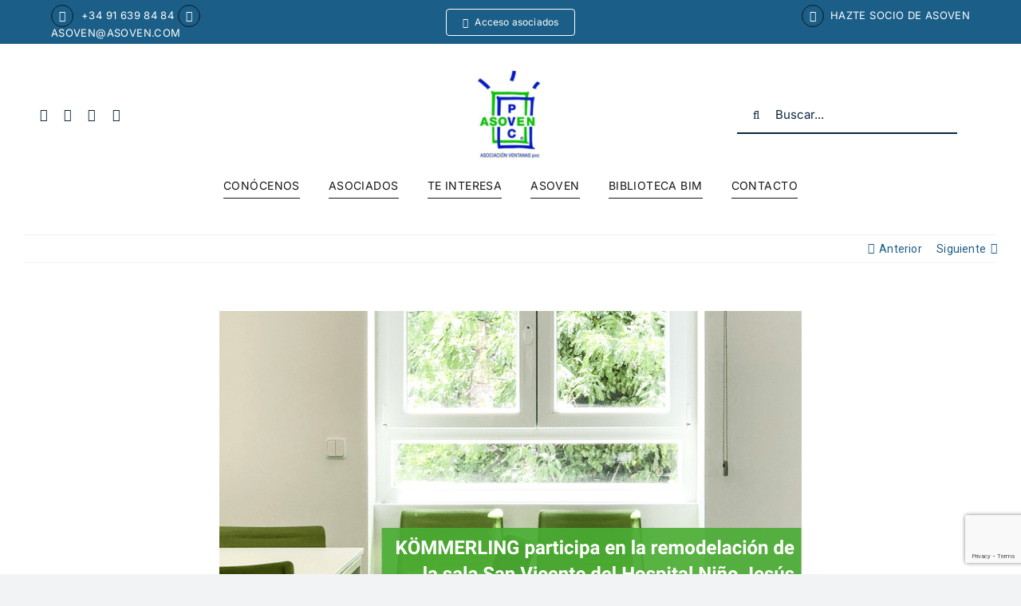

--- FILE ---
content_type: text/html; charset=UTF-8
request_url: https://asoven.com/asociados/kommerling-participa-en-la-remodelacion-de-la-sala-san-vicente-del-hospital-nino-jesus/
body_size: 31617
content:
<!DOCTYPE html>
<html class="avada-html-layout-wide avada-html-header-position-top" lang="es" prefix="og: http://ogp.me/ns# fb: http://ogp.me/ns/fb#">
<head>
<meta http-equiv="X-UA-Compatible" content="IE=edge" />
<meta http-equiv="Content-Type" content="text/html; charset=utf-8"/>
<meta name="viewport" content="width=device-width, initial-scale=1" />
<script>
/* You can add more configuration options to webfontloader by previously defining the WebFontConfig with your options */
if ( typeof WebFontConfig === "undefined" ) {
WebFontConfig = new Object();
}
WebFontConfig['google'] = {families: ['Roboto:100,300,400,500,700,900,100italic,300italic,400italic,500italic,700italic,900italic']};
(function() {
var wf = document.createElement( 'script' );
wf.src = 'https://ajax.googleapis.com/ajax/libs/webfont/1.5.3/webfont.js';
wf.type = 'text/javascript';
wf.async = 'true';
var s = document.getElementsByTagName( 'script' )[0];
s.parentNode.insertBefore( wf, s );
})();
</script>
<meta name='robots' content='index, follow, max-image-preview:large, max-snippet:-1, max-video-preview:-1' />
<style>img:is([sizes="auto" i], [sizes^="auto," i]) { contain-intrinsic-size: 3000px 1500px }</style>
<!-- This site is optimized with the Yoast SEO plugin v26.4 - https://yoast.com/wordpress/plugins/seo/ -->
<title>KÖMMERLING participa en la remodelación de la sala San Vicente del Hospital Niño Jesús - ASOVEN</title>
<meta name="description" content="KÖMMERLING participa en la remodelación de la sala San Vicente del Hospital Niño Jesús - ASOCIADOS - ASOVEN" />
<link rel="canonical" href="https://asoven.com/asociados/kommerling-participa-en-la-remodelacion-de-la-sala-san-vicente-del-hospital-nino-jesus/" />
<meta property="og:locale" content="es_ES" />
<meta property="og:type" content="article" />
<meta property="og:title" content="KÖMMERLING participa en la remodelación de la sala San Vicente del Hospital Niño Jesús - ASOVEN" />
<meta property="og:description" content="KÖMMERLING participa en la remodelación de la sala San Vicente del Hospital Niño Jesús - ASOCIADOS - ASOVEN" />
<meta property="og:url" content="https://asoven.com/asociados/kommerling-participa-en-la-remodelacion-de-la-sala-san-vicente-del-hospital-nino-jesus/" />
<meta property="og:site_name" content="ASOVEN" />
<meta property="article:published_time" content="2021-12-23T11:17:55+00:00" />
<meta property="og:image" content="https://asoven.com/wp-content/uploads/2021/12/Cabecera-blog-ASOVEN-1.png" />
<meta property="og:image:width" content="730" />
<meta property="og:image:height" content="397" />
<meta property="og:image:type" content="image/png" />
<meta name="author" content="Asoven" />
<meta name="twitter:card" content="summary_large_image" />
<meta name="twitter:label1" content="Escrito por" />
<meta name="twitter:data1" content="Asoven" />
<meta name="twitter:label2" content="Tiempo de lectura" />
<meta name="twitter:data2" content="3 minutos" />
<script type="application/ld+json" class="yoast-schema-graph">{"@context":"https://schema.org","@graph":[{"@type":"WebPage","@id":"https://asoven.com/asociados/kommerling-participa-en-la-remodelacion-de-la-sala-san-vicente-del-hospital-nino-jesus/","url":"https://asoven.com/asociados/kommerling-participa-en-la-remodelacion-de-la-sala-san-vicente-del-hospital-nino-jesus/","name":"KÖMMERLING participa en la remodelación de la sala San Vicente del Hospital Niño Jesús - ASOVEN","isPartOf":{"@id":"https://asoven.com/#website"},"primaryImageOfPage":{"@id":"https://asoven.com/asociados/kommerling-participa-en-la-remodelacion-de-la-sala-san-vicente-del-hospital-nino-jesus/#primaryimage"},"image":{"@id":"https://asoven.com/asociados/kommerling-participa-en-la-remodelacion-de-la-sala-san-vicente-del-hospital-nino-jesus/#primaryimage"},"thumbnailUrl":"https://asoven.com/wp-content/uploads/2021/12/Cabecera-blog-ASOVEN-1.png","datePublished":"2021-12-23T11:17:55+00:00","author":{"@id":"https://asoven.com/#/schema/person/9efb390dac00d3cc4b1587e7e1558f4c"},"description":"KÖMMERLING participa en la remodelación de la sala San Vicente del Hospital Niño Jesús - ASOCIADOS - ASOVEN","breadcrumb":{"@id":"https://asoven.com/asociados/kommerling-participa-en-la-remodelacion-de-la-sala-san-vicente-del-hospital-nino-jesus/#breadcrumb"},"inLanguage":"es","potentialAction":[{"@type":"ReadAction","target":["https://asoven.com/asociados/kommerling-participa-en-la-remodelacion-de-la-sala-san-vicente-del-hospital-nino-jesus/"]}]},{"@type":"ImageObject","inLanguage":"es","@id":"https://asoven.com/asociados/kommerling-participa-en-la-remodelacion-de-la-sala-san-vicente-del-hospital-nino-jesus/#primaryimage","url":"https://asoven.com/wp-content/uploads/2021/12/Cabecera-blog-ASOVEN-1.png","contentUrl":"https://asoven.com/wp-content/uploads/2021/12/Cabecera-blog-ASOVEN-1.png","width":730,"height":397},{"@type":"BreadcrumbList","@id":"https://asoven.com/asociados/kommerling-participa-en-la-remodelacion-de-la-sala-san-vicente-del-hospital-nino-jesus/#breadcrumb","itemListElement":[{"@type":"ListItem","position":1,"name":"Portada","item":"https://asoven.com/"},{"@type":"ListItem","position":2,"name":"Artículos","item":"https://asoven.com/articulos/"},{"@type":"ListItem","position":3,"name":"KÖMMERLING participa en la remodelación de la sala San Vicente del Hospital Niño Jesús"}]},{"@type":"WebSite","@id":"https://asoven.com/#website","url":"https://asoven.com/","name":"ASOVEN","description":"Asociacion de ventanas de PVC","potentialAction":[{"@type":"SearchAction","target":{"@type":"EntryPoint","urlTemplate":"https://asoven.com/?s={search_term_string}"},"query-input":{"@type":"PropertyValueSpecification","valueRequired":true,"valueName":"search_term_string"}}],"inLanguage":"es"},{"@type":"Person","@id":"https://asoven.com/#/schema/person/9efb390dac00d3cc4b1587e7e1558f4c","name":"Asoven","image":{"@type":"ImageObject","inLanguage":"es","@id":"https://asoven.com/#/schema/person/image/","url":"https://secure.gravatar.com/avatar/c5fd258e2f80ad39094443558b51f380032ff0fb97b0a8c9c464683bf7e905fa?s=96&d=mm&r=g","contentUrl":"https://secure.gravatar.com/avatar/c5fd258e2f80ad39094443558b51f380032ff0fb97b0a8c9c464683bf7e905fa?s=96&d=mm&r=g","caption":"Asoven"},"url":"https://asoven.com/author/asoven/"}]}</script>
<!-- / Yoast SEO plugin. -->
<link rel="alternate" type="application/rss+xml" title="ASOVEN &raquo; Feed" href="https://asoven.com/feed/" />
<link rel="alternate" type="application/rss+xml" title="ASOVEN &raquo; Feed de los comentarios" href="https://asoven.com/comments/feed/" />
<meta name="description" content="La arquitectura es uno de los elementos imprescindibles para crear espacios confortables y cargados de positivismo cuando hablamos de hospitales. El hospital Niño Jesús de Madrid cuenta con una de su novedosa sala neurológica, centrada en el cuidado de niños. La remodelación ha sido impulsada por la"/>
<meta property="og:locale" content="es_ES"/>
<meta property="og:type" content="article"/>
<meta property="og:site_name" content="ASOVEN"/>
<meta property="og:title" content="KÖMMERLING participa en la remodelación de la sala San Vicente del Hospital Niño Jesús - ASOVEN"/>
<meta property="og:description" content="La arquitectura es uno de los elementos imprescindibles para crear espacios confortables y cargados de positivismo cuando hablamos de hospitales. El hospital Niño Jesús de Madrid cuenta con una de su novedosa sala neurológica, centrada en el cuidado de niños. La remodelación ha sido impulsada por la"/>
<meta property="og:url" content="https://asoven.com/asociados/kommerling-participa-en-la-remodelacion-de-la-sala-san-vicente-del-hospital-nino-jesus/"/>
<meta property="article:published_time" content="2021-12-23T11:17:55+00:00"/>
<meta name="author" content="Asoven"/>
<meta property="og:image" content="https://asoven.com/wp-content/uploads/2021/12/Cabecera-blog-ASOVEN-1.png"/>
<meta property="og:image:width" content="730"/>
<meta property="og:image:height" content="397"/>
<meta property="og:image:type" content="image/png"/>
<script type="text/javascript">
/* <![CDATA[ */
window._wpemojiSettings = {"baseUrl":"https:\/\/s.w.org\/images\/core\/emoji\/16.0.1\/72x72\/","ext":".png","svgUrl":"https:\/\/s.w.org\/images\/core\/emoji\/16.0.1\/svg\/","svgExt":".svg","source":{"concatemoji":"https:\/\/asoven.com\/wp-includes\/js\/wp-emoji-release.min.js?ver=6.8.3"}};
/*! This file is auto-generated */
!function(s,n){var o,i,e;function c(e){try{var t={supportTests:e,timestamp:(new Date).valueOf()};sessionStorage.setItem(o,JSON.stringify(t))}catch(e){}}function p(e,t,n){e.clearRect(0,0,e.canvas.width,e.canvas.height),e.fillText(t,0,0);var t=new Uint32Array(e.getImageData(0,0,e.canvas.width,e.canvas.height).data),a=(e.clearRect(0,0,e.canvas.width,e.canvas.height),e.fillText(n,0,0),new Uint32Array(e.getImageData(0,0,e.canvas.width,e.canvas.height).data));return t.every(function(e,t){return e===a[t]})}function u(e,t){e.clearRect(0,0,e.canvas.width,e.canvas.height),e.fillText(t,0,0);for(var n=e.getImageData(16,16,1,1),a=0;a<n.data.length;a++)if(0!==n.data[a])return!1;return!0}function f(e,t,n,a){switch(t){case"flag":return n(e,"\ud83c\udff3\ufe0f\u200d\u26a7\ufe0f","\ud83c\udff3\ufe0f\u200b\u26a7\ufe0f")?!1:!n(e,"\ud83c\udde8\ud83c\uddf6","\ud83c\udde8\u200b\ud83c\uddf6")&&!n(e,"\ud83c\udff4\udb40\udc67\udb40\udc62\udb40\udc65\udb40\udc6e\udb40\udc67\udb40\udc7f","\ud83c\udff4\u200b\udb40\udc67\u200b\udb40\udc62\u200b\udb40\udc65\u200b\udb40\udc6e\u200b\udb40\udc67\u200b\udb40\udc7f");case"emoji":return!a(e,"\ud83e\udedf")}return!1}function g(e,t,n,a){var r="undefined"!=typeof WorkerGlobalScope&&self instanceof WorkerGlobalScope?new OffscreenCanvas(300,150):s.createElement("canvas"),o=r.getContext("2d",{willReadFrequently:!0}),i=(o.textBaseline="top",o.font="600 32px Arial",{});return e.forEach(function(e){i[e]=t(o,e,n,a)}),i}function t(e){var t=s.createElement("script");t.src=e,t.defer=!0,s.head.appendChild(t)}"undefined"!=typeof Promise&&(o="wpEmojiSettingsSupports",i=["flag","emoji"],n.supports={everything:!0,everythingExceptFlag:!0},e=new Promise(function(e){s.addEventListener("DOMContentLoaded",e,{once:!0})}),new Promise(function(t){var n=function(){try{var e=JSON.parse(sessionStorage.getItem(o));if("object"==typeof e&&"number"==typeof e.timestamp&&(new Date).valueOf()<e.timestamp+604800&&"object"==typeof e.supportTests)return e.supportTests}catch(e){}return null}();if(!n){if("undefined"!=typeof Worker&&"undefined"!=typeof OffscreenCanvas&&"undefined"!=typeof URL&&URL.createObjectURL&&"undefined"!=typeof Blob)try{var e="postMessage("+g.toString()+"("+[JSON.stringify(i),f.toString(),p.toString(),u.toString()].join(",")+"));",a=new Blob([e],{type:"text/javascript"}),r=new Worker(URL.createObjectURL(a),{name:"wpTestEmojiSupports"});return void(r.onmessage=function(e){c(n=e.data),r.terminate(),t(n)})}catch(e){}c(n=g(i,f,p,u))}t(n)}).then(function(e){for(var t in e)n.supports[t]=e[t],n.supports.everything=n.supports.everything&&n.supports[t],"flag"!==t&&(n.supports.everythingExceptFlag=n.supports.everythingExceptFlag&&n.supports[t]);n.supports.everythingExceptFlag=n.supports.everythingExceptFlag&&!n.supports.flag,n.DOMReady=!1,n.readyCallback=function(){n.DOMReady=!0}}).then(function(){return e}).then(function(){var e;n.supports.everything||(n.readyCallback(),(e=n.source||{}).concatemoji?t(e.concatemoji):e.wpemoji&&e.twemoji&&(t(e.twemoji),t(e.wpemoji)))}))}((window,document),window._wpemojiSettings);
/* ]]> */
</script>
<style id='wp-emoji-styles-inline-css' type='text/css'>
img.wp-smiley, img.emoji {
display: inline !important;
border: none !important;
box-shadow: none !important;
height: 1em !important;
width: 1em !important;
margin: 0 0.07em !important;
vertical-align: -0.1em !important;
background: none !important;
padding: 0 !important;
}
</style>
<!-- <link rel='stylesheet' id='wp-block-library-css' href='https://asoven.com/wp-includes/css/dist/block-library/style.min.css?ver=6.8.3' type='text/css' media='all' /> -->
<link rel="stylesheet" type="text/css" href="//asoven.com/wp-content/cache/wpfc-minified/d76num0o/5y0mt.css" media="all"/>
<style id='wp-block-library-theme-inline-css' type='text/css'>
.wp-block-audio :where(figcaption){color:#555;font-size:13px;text-align:center}.is-dark-theme .wp-block-audio :where(figcaption){color:#ffffffa6}.wp-block-audio{margin:0 0 1em}.wp-block-code{border:1px solid #ccc;border-radius:4px;font-family:Menlo,Consolas,monaco,monospace;padding:.8em 1em}.wp-block-embed :where(figcaption){color:#555;font-size:13px;text-align:center}.is-dark-theme .wp-block-embed :where(figcaption){color:#ffffffa6}.wp-block-embed{margin:0 0 1em}.blocks-gallery-caption{color:#555;font-size:13px;text-align:center}.is-dark-theme .blocks-gallery-caption{color:#ffffffa6}:root :where(.wp-block-image figcaption){color:#555;font-size:13px;text-align:center}.is-dark-theme :root :where(.wp-block-image figcaption){color:#ffffffa6}.wp-block-image{margin:0 0 1em}.wp-block-pullquote{border-bottom:4px solid;border-top:4px solid;color:currentColor;margin-bottom:1.75em}.wp-block-pullquote cite,.wp-block-pullquote footer,.wp-block-pullquote__citation{color:currentColor;font-size:.8125em;font-style:normal;text-transform:uppercase}.wp-block-quote{border-left:.25em solid;margin:0 0 1.75em;padding-left:1em}.wp-block-quote cite,.wp-block-quote footer{color:currentColor;font-size:.8125em;font-style:normal;position:relative}.wp-block-quote:where(.has-text-align-right){border-left:none;border-right:.25em solid;padding-left:0;padding-right:1em}.wp-block-quote:where(.has-text-align-center){border:none;padding-left:0}.wp-block-quote.is-large,.wp-block-quote.is-style-large,.wp-block-quote:where(.is-style-plain){border:none}.wp-block-search .wp-block-search__label{font-weight:700}.wp-block-search__button{border:1px solid #ccc;padding:.375em .625em}:where(.wp-block-group.has-background){padding:1.25em 2.375em}.wp-block-separator.has-css-opacity{opacity:.4}.wp-block-separator{border:none;border-bottom:2px solid;margin-left:auto;margin-right:auto}.wp-block-separator.has-alpha-channel-opacity{opacity:1}.wp-block-separator:not(.is-style-wide):not(.is-style-dots){width:100px}.wp-block-separator.has-background:not(.is-style-dots){border-bottom:none;height:1px}.wp-block-separator.has-background:not(.is-style-wide):not(.is-style-dots){height:2px}.wp-block-table{margin:0 0 1em}.wp-block-table td,.wp-block-table th{word-break:normal}.wp-block-table :where(figcaption){color:#555;font-size:13px;text-align:center}.is-dark-theme .wp-block-table :where(figcaption){color:#ffffffa6}.wp-block-video :where(figcaption){color:#555;font-size:13px;text-align:center}.is-dark-theme .wp-block-video :where(figcaption){color:#ffffffa6}.wp-block-video{margin:0 0 1em}:root :where(.wp-block-template-part.has-background){margin-bottom:0;margin-top:0;padding:1.25em 2.375em}
</style>
<style id='classic-theme-styles-inline-css' type='text/css'>
/*! This file is auto-generated */
.wp-block-button__link{color:#fff;background-color:#32373c;border-radius:9999px;box-shadow:none;text-decoration:none;padding:calc(.667em + 2px) calc(1.333em + 2px);font-size:1.125em}.wp-block-file__button{background:#32373c;color:#fff;text-decoration:none}
</style>
<style id='global-styles-inline-css' type='text/css'>
:root{--wp--preset--aspect-ratio--square: 1;--wp--preset--aspect-ratio--4-3: 4/3;--wp--preset--aspect-ratio--3-4: 3/4;--wp--preset--aspect-ratio--3-2: 3/2;--wp--preset--aspect-ratio--2-3: 2/3;--wp--preset--aspect-ratio--16-9: 16/9;--wp--preset--aspect-ratio--9-16: 9/16;--wp--preset--color--black: #000000;--wp--preset--color--cyan-bluish-gray: #abb8c3;--wp--preset--color--white: #ffffff;--wp--preset--color--pale-pink: #f78da7;--wp--preset--color--vivid-red: #cf2e2e;--wp--preset--color--luminous-vivid-orange: #ff6900;--wp--preset--color--luminous-vivid-amber: #fcb900;--wp--preset--color--light-green-cyan: #7bdcb5;--wp--preset--color--vivid-green-cyan: #00d084;--wp--preset--color--pale-cyan-blue: #8ed1fc;--wp--preset--color--vivid-cyan-blue: #0693e3;--wp--preset--color--vivid-purple: #9b51e0;--wp--preset--color--awb-color-1: #ffffff;--wp--preset--color--awb-color-2: #f9f9fb;--wp--preset--color--awb-color-3: #f2f3f5;--wp--preset--color--awb-color-4: #bfdbaa;--wp--preset--color--awb-color-5: #1b5e87;--wp--preset--color--awb-color-6: #999999;--wp--preset--color--awb-color-7: #a9c5d3;--wp--preset--color--awb-color-8: #141617;--wp--preset--gradient--vivid-cyan-blue-to-vivid-purple: linear-gradient(135deg,rgba(6,147,227,1) 0%,rgb(155,81,224) 100%);--wp--preset--gradient--light-green-cyan-to-vivid-green-cyan: linear-gradient(135deg,rgb(122,220,180) 0%,rgb(0,208,130) 100%);--wp--preset--gradient--luminous-vivid-amber-to-luminous-vivid-orange: linear-gradient(135deg,rgba(252,185,0,1) 0%,rgba(255,105,0,1) 100%);--wp--preset--gradient--luminous-vivid-orange-to-vivid-red: linear-gradient(135deg,rgba(255,105,0,1) 0%,rgb(207,46,46) 100%);--wp--preset--gradient--very-light-gray-to-cyan-bluish-gray: linear-gradient(135deg,rgb(238,238,238) 0%,rgb(169,184,195) 100%);--wp--preset--gradient--cool-to-warm-spectrum: linear-gradient(135deg,rgb(74,234,220) 0%,rgb(151,120,209) 20%,rgb(207,42,186) 40%,rgb(238,44,130) 60%,rgb(251,105,98) 80%,rgb(254,248,76) 100%);--wp--preset--gradient--blush-light-purple: linear-gradient(135deg,rgb(255,206,236) 0%,rgb(152,150,240) 100%);--wp--preset--gradient--blush-bordeaux: linear-gradient(135deg,rgb(254,205,165) 0%,rgb(254,45,45) 50%,rgb(107,0,62) 100%);--wp--preset--gradient--luminous-dusk: linear-gradient(135deg,rgb(255,203,112) 0%,rgb(199,81,192) 50%,rgb(65,88,208) 100%);--wp--preset--gradient--pale-ocean: linear-gradient(135deg,rgb(255,245,203) 0%,rgb(182,227,212) 50%,rgb(51,167,181) 100%);--wp--preset--gradient--electric-grass: linear-gradient(135deg,rgb(202,248,128) 0%,rgb(113,206,126) 100%);--wp--preset--gradient--midnight: linear-gradient(135deg,rgb(2,3,129) 0%,rgb(40,116,252) 100%);--wp--preset--font-size--small: 12px;--wp--preset--font-size--medium: 20px;--wp--preset--font-size--large: 24px;--wp--preset--font-size--x-large: 42px;--wp--preset--font-size--normal: 16px;--wp--preset--font-size--xlarge: 32px;--wp--preset--font-size--huge: 48px;--wp--preset--spacing--20: 0.44rem;--wp--preset--spacing--30: 0.67rem;--wp--preset--spacing--40: 1rem;--wp--preset--spacing--50: 1.5rem;--wp--preset--spacing--60: 2.25rem;--wp--preset--spacing--70: 3.38rem;--wp--preset--spacing--80: 5.06rem;--wp--preset--shadow--natural: 6px 6px 9px rgba(0, 0, 0, 0.2);--wp--preset--shadow--deep: 12px 12px 50px rgba(0, 0, 0, 0.4);--wp--preset--shadow--sharp: 6px 6px 0px rgba(0, 0, 0, 0.2);--wp--preset--shadow--outlined: 6px 6px 0px -3px rgba(255, 255, 255, 1), 6px 6px rgba(0, 0, 0, 1);--wp--preset--shadow--crisp: 6px 6px 0px rgba(0, 0, 0, 1);}:where(.is-layout-flex){gap: 0.5em;}:where(.is-layout-grid){gap: 0.5em;}body .is-layout-flex{display: flex;}.is-layout-flex{flex-wrap: wrap;align-items: center;}.is-layout-flex > :is(*, div){margin: 0;}body .is-layout-grid{display: grid;}.is-layout-grid > :is(*, div){margin: 0;}:where(.wp-block-columns.is-layout-flex){gap: 2em;}:where(.wp-block-columns.is-layout-grid){gap: 2em;}:where(.wp-block-post-template.is-layout-flex){gap: 1.25em;}:where(.wp-block-post-template.is-layout-grid){gap: 1.25em;}.has-black-color{color: var(--wp--preset--color--black) !important;}.has-cyan-bluish-gray-color{color: var(--wp--preset--color--cyan-bluish-gray) !important;}.has-white-color{color: var(--wp--preset--color--white) !important;}.has-pale-pink-color{color: var(--wp--preset--color--pale-pink) !important;}.has-vivid-red-color{color: var(--wp--preset--color--vivid-red) !important;}.has-luminous-vivid-orange-color{color: var(--wp--preset--color--luminous-vivid-orange) !important;}.has-luminous-vivid-amber-color{color: var(--wp--preset--color--luminous-vivid-amber) !important;}.has-light-green-cyan-color{color: var(--wp--preset--color--light-green-cyan) !important;}.has-vivid-green-cyan-color{color: var(--wp--preset--color--vivid-green-cyan) !important;}.has-pale-cyan-blue-color{color: var(--wp--preset--color--pale-cyan-blue) !important;}.has-vivid-cyan-blue-color{color: var(--wp--preset--color--vivid-cyan-blue) !important;}.has-vivid-purple-color{color: var(--wp--preset--color--vivid-purple) !important;}.has-black-background-color{background-color: var(--wp--preset--color--black) !important;}.has-cyan-bluish-gray-background-color{background-color: var(--wp--preset--color--cyan-bluish-gray) !important;}.has-white-background-color{background-color: var(--wp--preset--color--white) !important;}.has-pale-pink-background-color{background-color: var(--wp--preset--color--pale-pink) !important;}.has-vivid-red-background-color{background-color: var(--wp--preset--color--vivid-red) !important;}.has-luminous-vivid-orange-background-color{background-color: var(--wp--preset--color--luminous-vivid-orange) !important;}.has-luminous-vivid-amber-background-color{background-color: var(--wp--preset--color--luminous-vivid-amber) !important;}.has-light-green-cyan-background-color{background-color: var(--wp--preset--color--light-green-cyan) !important;}.has-vivid-green-cyan-background-color{background-color: var(--wp--preset--color--vivid-green-cyan) !important;}.has-pale-cyan-blue-background-color{background-color: var(--wp--preset--color--pale-cyan-blue) !important;}.has-vivid-cyan-blue-background-color{background-color: var(--wp--preset--color--vivid-cyan-blue) !important;}.has-vivid-purple-background-color{background-color: var(--wp--preset--color--vivid-purple) !important;}.has-black-border-color{border-color: var(--wp--preset--color--black) !important;}.has-cyan-bluish-gray-border-color{border-color: var(--wp--preset--color--cyan-bluish-gray) !important;}.has-white-border-color{border-color: var(--wp--preset--color--white) !important;}.has-pale-pink-border-color{border-color: var(--wp--preset--color--pale-pink) !important;}.has-vivid-red-border-color{border-color: var(--wp--preset--color--vivid-red) !important;}.has-luminous-vivid-orange-border-color{border-color: var(--wp--preset--color--luminous-vivid-orange) !important;}.has-luminous-vivid-amber-border-color{border-color: var(--wp--preset--color--luminous-vivid-amber) !important;}.has-light-green-cyan-border-color{border-color: var(--wp--preset--color--light-green-cyan) !important;}.has-vivid-green-cyan-border-color{border-color: var(--wp--preset--color--vivid-green-cyan) !important;}.has-pale-cyan-blue-border-color{border-color: var(--wp--preset--color--pale-cyan-blue) !important;}.has-vivid-cyan-blue-border-color{border-color: var(--wp--preset--color--vivid-cyan-blue) !important;}.has-vivid-purple-border-color{border-color: var(--wp--preset--color--vivid-purple) !important;}.has-vivid-cyan-blue-to-vivid-purple-gradient-background{background: var(--wp--preset--gradient--vivid-cyan-blue-to-vivid-purple) !important;}.has-light-green-cyan-to-vivid-green-cyan-gradient-background{background: var(--wp--preset--gradient--light-green-cyan-to-vivid-green-cyan) !important;}.has-luminous-vivid-amber-to-luminous-vivid-orange-gradient-background{background: var(--wp--preset--gradient--luminous-vivid-amber-to-luminous-vivid-orange) !important;}.has-luminous-vivid-orange-to-vivid-red-gradient-background{background: var(--wp--preset--gradient--luminous-vivid-orange-to-vivid-red) !important;}.has-very-light-gray-to-cyan-bluish-gray-gradient-background{background: var(--wp--preset--gradient--very-light-gray-to-cyan-bluish-gray) !important;}.has-cool-to-warm-spectrum-gradient-background{background: var(--wp--preset--gradient--cool-to-warm-spectrum) !important;}.has-blush-light-purple-gradient-background{background: var(--wp--preset--gradient--blush-light-purple) !important;}.has-blush-bordeaux-gradient-background{background: var(--wp--preset--gradient--blush-bordeaux) !important;}.has-luminous-dusk-gradient-background{background: var(--wp--preset--gradient--luminous-dusk) !important;}.has-pale-ocean-gradient-background{background: var(--wp--preset--gradient--pale-ocean) !important;}.has-electric-grass-gradient-background{background: var(--wp--preset--gradient--electric-grass) !important;}.has-midnight-gradient-background{background: var(--wp--preset--gradient--midnight) !important;}.has-small-font-size{font-size: var(--wp--preset--font-size--small) !important;}.has-medium-font-size{font-size: var(--wp--preset--font-size--medium) !important;}.has-large-font-size{font-size: var(--wp--preset--font-size--large) !important;}.has-x-large-font-size{font-size: var(--wp--preset--font-size--x-large) !important;}
:where(.wp-block-post-template.is-layout-flex){gap: 1.25em;}:where(.wp-block-post-template.is-layout-grid){gap: 1.25em;}
:where(.wp-block-columns.is-layout-flex){gap: 2em;}:where(.wp-block-columns.is-layout-grid){gap: 2em;}
:root :where(.wp-block-pullquote){font-size: 1.5em;line-height: 1.6;}
</style>
<!-- <link rel='stylesheet' id='fontawesome-five-css-css' href='https://asoven.com/wp-content/plugins/accesspress-social-counter/css/fontawesome-all.css?ver=1.9.2' type='text/css' media='all' /> -->
<!-- <link rel='stylesheet' id='apsc-frontend-css-css' href='https://asoven.com/wp-content/plugins/accesspress-social-counter/css/frontend.css?ver=1.9.2' type='text/css' media='all' /> -->
<!-- <link rel='stylesheet' id='custom_ag_wp_front_css-css' href='https://asoven.com/wp-content/plugins/ag-register-architecture-posttype/css/front-style.css?ver=1.0.0' type='text/css' media='all' /> -->
<!-- <link rel='stylesheet' id='contact-form-7-css' href='https://asoven.com/wp-content/plugins/contact-form-7/includes/css/styles.css?ver=6.1.3' type='text/css' media='all' /> -->
<!-- <link rel='stylesheet' id='news247-main-css' href='https://asoven.com/wp-content/plugins/news247-main/assets/css/news247-main.css?ver=6.8.3' type='text/css' media='all' /> -->
<!-- <link rel='stylesheet' id='simply-gallery-block-frontend-css' href='https://asoven.com/wp-content/plugins/simply-gallery-block/blocks/pgc_sgb.min.style.css?ver=3.2.8' type='text/css' media='all' /> -->
<!-- <link rel='stylesheet' id='pgc-simply-gallery-plugin-lightbox-style-css' href='https://asoven.com/wp-content/plugins/simply-gallery-block/plugins/pgc_sgb_lightbox.min.style.css?ver=3.2.8' type='text/css' media='all' /> -->
<link rel="stylesheet" type="text/css" href="//asoven.com/wp-content/cache/wpfc-minified/f3lltlp2/5y0mt.css" media="all"/>
<style id='woocommerce-inline-inline-css' type='text/css'>
.woocommerce form .form-row .required { visibility: visible; }
</style>
<!-- <link rel='stylesheet' id='zona-privada-css' href='https://asoven.com/wp-content/plugins/zona-privada/css/zona-privada.css?ver=1.0' type='text/css' media='all' /> -->
<!-- <link rel='stylesheet' id='brands-styles-css' href='https://asoven.com/wp-content/plugins/woocommerce/assets/css/brands.css?ver=10.3.7' type='text/css' media='all' /> -->
<!-- <link rel='stylesheet' id='child-style-css' href='https://asoven.com/wp-content/themes/Avada-Child-Theme/style.css?ver=6.8.3' type='text/css' media='all' /> -->
<!-- <link rel='stylesheet' id='moove_gdpr_frontend-css' href='https://asoven.com/wp-content/plugins/gdpr-cookie-compliance/dist/styles/gdpr-main-nf.css?ver=5.0.9' type='text/css' media='all' /> -->
<link rel="stylesheet" type="text/css" href="//asoven.com/wp-content/cache/wpfc-minified/2qvnetih/5y0mt.css" media="all"/>
<style id='moove_gdpr_frontend-inline-css' type='text/css'>
#moove_gdpr_cookie_modal .moove-gdpr-modal-content .moove-gdpr-tab-main h3.tab-title, 
#moove_gdpr_cookie_modal .moove-gdpr-modal-content .moove-gdpr-tab-main span.tab-title,
#moove_gdpr_cookie_modal .moove-gdpr-modal-content .moove-gdpr-modal-left-content #moove-gdpr-menu li a, 
#moove_gdpr_cookie_modal .moove-gdpr-modal-content .moove-gdpr-modal-left-content #moove-gdpr-menu li button,
#moove_gdpr_cookie_modal .moove-gdpr-modal-content .moove-gdpr-modal-left-content .moove-gdpr-branding-cnt a,
#moove_gdpr_cookie_modal .moove-gdpr-modal-content .moove-gdpr-modal-footer-content .moove-gdpr-button-holder a.mgbutton, 
#moove_gdpr_cookie_modal .moove-gdpr-modal-content .moove-gdpr-modal-footer-content .moove-gdpr-button-holder button.mgbutton,
#moove_gdpr_cookie_modal .cookie-switch .cookie-slider:after, 
#moove_gdpr_cookie_modal .cookie-switch .slider:after, 
#moove_gdpr_cookie_modal .switch .cookie-slider:after, 
#moove_gdpr_cookie_modal .switch .slider:after,
#moove_gdpr_cookie_info_bar .moove-gdpr-info-bar-container .moove-gdpr-info-bar-content p, 
#moove_gdpr_cookie_info_bar .moove-gdpr-info-bar-container .moove-gdpr-info-bar-content p a,
#moove_gdpr_cookie_info_bar .moove-gdpr-info-bar-container .moove-gdpr-info-bar-content a.mgbutton, 
#moove_gdpr_cookie_info_bar .moove-gdpr-info-bar-container .moove-gdpr-info-bar-content button.mgbutton,
#moove_gdpr_cookie_modal .moove-gdpr-modal-content .moove-gdpr-tab-main .moove-gdpr-tab-main-content h1, 
#moove_gdpr_cookie_modal .moove-gdpr-modal-content .moove-gdpr-tab-main .moove-gdpr-tab-main-content h2, 
#moove_gdpr_cookie_modal .moove-gdpr-modal-content .moove-gdpr-tab-main .moove-gdpr-tab-main-content h3, 
#moove_gdpr_cookie_modal .moove-gdpr-modal-content .moove-gdpr-tab-main .moove-gdpr-tab-main-content h4, 
#moove_gdpr_cookie_modal .moove-gdpr-modal-content .moove-gdpr-tab-main .moove-gdpr-tab-main-content h5, 
#moove_gdpr_cookie_modal .moove-gdpr-modal-content .moove-gdpr-tab-main .moove-gdpr-tab-main-content h6,
#moove_gdpr_cookie_modal .moove-gdpr-modal-content.moove_gdpr_modal_theme_v2 .moove-gdpr-modal-title .tab-title,
#moove_gdpr_cookie_modal .moove-gdpr-modal-content.moove_gdpr_modal_theme_v2 .moove-gdpr-tab-main h3.tab-title, 
#moove_gdpr_cookie_modal .moove-gdpr-modal-content.moove_gdpr_modal_theme_v2 .moove-gdpr-tab-main span.tab-title,
#moove_gdpr_cookie_modal .moove-gdpr-modal-content.moove_gdpr_modal_theme_v2 .moove-gdpr-branding-cnt a {
font-weight: inherit				}
#moove_gdpr_cookie_modal,#moove_gdpr_cookie_info_bar,.gdpr_cookie_settings_shortcode_content{font-family:inherit}#moove_gdpr_save_popup_settings_button{background-color:#373737;color:#fff}#moove_gdpr_save_popup_settings_button:hover{background-color:#000}#moove_gdpr_cookie_info_bar .moove-gdpr-info-bar-container .moove-gdpr-info-bar-content a.mgbutton,#moove_gdpr_cookie_info_bar .moove-gdpr-info-bar-container .moove-gdpr-info-bar-content button.mgbutton{background-color:#0ac900}#moove_gdpr_cookie_modal .moove-gdpr-modal-content .moove-gdpr-modal-footer-content .moove-gdpr-button-holder a.mgbutton,#moove_gdpr_cookie_modal .moove-gdpr-modal-content .moove-gdpr-modal-footer-content .moove-gdpr-button-holder button.mgbutton,.gdpr_cookie_settings_shortcode_content .gdpr-shr-button.button-green{background-color:#0ac900;border-color:#0ac900}#moove_gdpr_cookie_modal .moove-gdpr-modal-content .moove-gdpr-modal-footer-content .moove-gdpr-button-holder a.mgbutton:hover,#moove_gdpr_cookie_modal .moove-gdpr-modal-content .moove-gdpr-modal-footer-content .moove-gdpr-button-holder button.mgbutton:hover,.gdpr_cookie_settings_shortcode_content .gdpr-shr-button.button-green:hover{background-color:#fff;color:#0ac900}#moove_gdpr_cookie_modal .moove-gdpr-modal-content .moove-gdpr-modal-close i,#moove_gdpr_cookie_modal .moove-gdpr-modal-content .moove-gdpr-modal-close span.gdpr-icon{background-color:#0ac900;border:1px solid #0ac900}#moove_gdpr_cookie_info_bar span.moove-gdpr-infobar-allow-all.focus-g,#moove_gdpr_cookie_info_bar span.moove-gdpr-infobar-allow-all:focus,#moove_gdpr_cookie_info_bar button.moove-gdpr-infobar-allow-all.focus-g,#moove_gdpr_cookie_info_bar button.moove-gdpr-infobar-allow-all:focus,#moove_gdpr_cookie_info_bar span.moove-gdpr-infobar-reject-btn.focus-g,#moove_gdpr_cookie_info_bar span.moove-gdpr-infobar-reject-btn:focus,#moove_gdpr_cookie_info_bar button.moove-gdpr-infobar-reject-btn.focus-g,#moove_gdpr_cookie_info_bar button.moove-gdpr-infobar-reject-btn:focus,#moove_gdpr_cookie_info_bar span.change-settings-button.focus-g,#moove_gdpr_cookie_info_bar span.change-settings-button:focus,#moove_gdpr_cookie_info_bar button.change-settings-button.focus-g,#moove_gdpr_cookie_info_bar button.change-settings-button:focus{-webkit-box-shadow:0 0 1px 3px #0ac900;-moz-box-shadow:0 0 1px 3px #0ac900;box-shadow:0 0 1px 3px #0ac900}#moove_gdpr_cookie_modal .moove-gdpr-modal-content .moove-gdpr-modal-close i:hover,#moove_gdpr_cookie_modal .moove-gdpr-modal-content .moove-gdpr-modal-close span.gdpr-icon:hover,#moove_gdpr_cookie_info_bar span[data-href]>u.change-settings-button{color:#0ac900}#moove_gdpr_cookie_modal .moove-gdpr-modal-content .moove-gdpr-modal-left-content #moove-gdpr-menu li.menu-item-selected a span.gdpr-icon,#moove_gdpr_cookie_modal .moove-gdpr-modal-content .moove-gdpr-modal-left-content #moove-gdpr-menu li.menu-item-selected button span.gdpr-icon{color:inherit}#moove_gdpr_cookie_modal .moove-gdpr-modal-content .moove-gdpr-modal-left-content #moove-gdpr-menu li a span.gdpr-icon,#moove_gdpr_cookie_modal .moove-gdpr-modal-content .moove-gdpr-modal-left-content #moove-gdpr-menu li button span.gdpr-icon{color:inherit}#moove_gdpr_cookie_modal .gdpr-acc-link{line-height:0;font-size:0;color:transparent;position:absolute}#moove_gdpr_cookie_modal .moove-gdpr-modal-content .moove-gdpr-modal-close:hover i,#moove_gdpr_cookie_modal .moove-gdpr-modal-content .moove-gdpr-modal-left-content #moove-gdpr-menu li a,#moove_gdpr_cookie_modal .moove-gdpr-modal-content .moove-gdpr-modal-left-content #moove-gdpr-menu li button,#moove_gdpr_cookie_modal .moove-gdpr-modal-content .moove-gdpr-modal-left-content #moove-gdpr-menu li button i,#moove_gdpr_cookie_modal .moove-gdpr-modal-content .moove-gdpr-modal-left-content #moove-gdpr-menu li a i,#moove_gdpr_cookie_modal .moove-gdpr-modal-content .moove-gdpr-tab-main .moove-gdpr-tab-main-content a:hover,#moove_gdpr_cookie_info_bar.moove-gdpr-dark-scheme .moove-gdpr-info-bar-container .moove-gdpr-info-bar-content a.mgbutton:hover,#moove_gdpr_cookie_info_bar.moove-gdpr-dark-scheme .moove-gdpr-info-bar-container .moove-gdpr-info-bar-content button.mgbutton:hover,#moove_gdpr_cookie_info_bar.moove-gdpr-dark-scheme .moove-gdpr-info-bar-container .moove-gdpr-info-bar-content a:hover,#moove_gdpr_cookie_info_bar.moove-gdpr-dark-scheme .moove-gdpr-info-bar-container .moove-gdpr-info-bar-content button:hover,#moove_gdpr_cookie_info_bar.moove-gdpr-dark-scheme .moove-gdpr-info-bar-container .moove-gdpr-info-bar-content span.change-settings-button:hover,#moove_gdpr_cookie_info_bar.moove-gdpr-dark-scheme .moove-gdpr-info-bar-container .moove-gdpr-info-bar-content button.change-settings-button:hover,#moove_gdpr_cookie_info_bar.moove-gdpr-dark-scheme .moove-gdpr-info-bar-container .moove-gdpr-info-bar-content u.change-settings-button:hover,#moove_gdpr_cookie_info_bar span[data-href]>u.change-settings-button,#moove_gdpr_cookie_info_bar.moove-gdpr-dark-scheme .moove-gdpr-info-bar-container .moove-gdpr-info-bar-content a.mgbutton.focus-g,#moove_gdpr_cookie_info_bar.moove-gdpr-dark-scheme .moove-gdpr-info-bar-container .moove-gdpr-info-bar-content button.mgbutton.focus-g,#moove_gdpr_cookie_info_bar.moove-gdpr-dark-scheme .moove-gdpr-info-bar-container .moove-gdpr-info-bar-content a.focus-g,#moove_gdpr_cookie_info_bar.moove-gdpr-dark-scheme .moove-gdpr-info-bar-container .moove-gdpr-info-bar-content button.focus-g,#moove_gdpr_cookie_info_bar.moove-gdpr-dark-scheme .moove-gdpr-info-bar-container .moove-gdpr-info-bar-content a.mgbutton:focus,#moove_gdpr_cookie_info_bar.moove-gdpr-dark-scheme .moove-gdpr-info-bar-container .moove-gdpr-info-bar-content button.mgbutton:focus,#moove_gdpr_cookie_info_bar.moove-gdpr-dark-scheme .moove-gdpr-info-bar-container .moove-gdpr-info-bar-content a:focus,#moove_gdpr_cookie_info_bar.moove-gdpr-dark-scheme .moove-gdpr-info-bar-container .moove-gdpr-info-bar-content button:focus,#moove_gdpr_cookie_info_bar.moove-gdpr-dark-scheme .moove-gdpr-info-bar-container .moove-gdpr-info-bar-content span.change-settings-button.focus-g,span.change-settings-button:focus,button.change-settings-button.focus-g,button.change-settings-button:focus,#moove_gdpr_cookie_info_bar.moove-gdpr-dark-scheme .moove-gdpr-info-bar-container .moove-gdpr-info-bar-content u.change-settings-button.focus-g,#moove_gdpr_cookie_info_bar.moove-gdpr-dark-scheme .moove-gdpr-info-bar-container .moove-gdpr-info-bar-content u.change-settings-button:focus{color:#0ac900}#moove_gdpr_cookie_modal .moove-gdpr-branding.focus-g span,#moove_gdpr_cookie_modal .moove-gdpr-modal-content .moove-gdpr-tab-main a.focus-g,#moove_gdpr_cookie_modal .moove-gdpr-modal-content .moove-gdpr-tab-main .gdpr-cd-details-toggle.focus-g{color:#0ac900}#moove_gdpr_cookie_modal.gdpr_lightbox-hide{display:none}#moove_gdpr_cookie_info_bar .moove-gdpr-info-bar-container .moove-gdpr-info-bar-content a.mgbutton,#moove_gdpr_cookie_info_bar .moove-gdpr-info-bar-container .moove-gdpr-info-bar-content button.mgbutton,#moove_gdpr_cookie_modal .moove-gdpr-modal-content .moove-gdpr-modal-footer-content .moove-gdpr-button-holder a.mgbutton,#moove_gdpr_cookie_modal .moove-gdpr-modal-content .moove-gdpr-modal-footer-content .moove-gdpr-button-holder button.mgbutton,.gdpr-shr-button,#moove_gdpr_cookie_info_bar .moove-gdpr-infobar-close-btn{border-radius:0}
</style>
<!-- <link rel='stylesheet' id='fusion-dynamic-css-css' href='https://asoven.com/wp-content/uploads/fusion-styles/bfa99d73331eb52b2a8c2b4acaecbc4d.min.css?ver=3.14' type='text/css' media='all' /> -->
<link rel="stylesheet" type="text/css" href="//asoven.com/wp-content/cache/wpfc-minified/1z9w9966/5y0mt.css" media="all"/>
<script src='//asoven.com/wp-content/cache/wpfc-minified/e4o5akuw/5y0mt.js' type="text/javascript"></script>
<!-- <script type="text/javascript" src="https://asoven.com/wp-includes/js/jquery/jquery.min.js?ver=3.7.1" id="jquery-core-js"></script> -->
<!-- <script type="text/javascript" src="https://asoven.com/wp-includes/js/jquery/jquery-migrate.min.js?ver=3.4.1" id="jquery-migrate-js"></script> -->
<!-- <script type="text/javascript" src="https://asoven.com/wp-content/plugins/news247-main/assets/js/slick.min.js?ver=6.8.3" id="slick.min-js"></script> -->
<!-- <script type="text/javascript" src="https://asoven.com/wp-content/plugins/news247-main/assets/js/news247-main.js?ver=6.8.3" id="news247-main-js"></script> -->
<!-- <script type="text/javascript" src="https://asoven.com/wp-content/plugins/woocommerce/assets/js/jquery-blockui/jquery.blockUI.min.js?ver=2.7.0-wc.10.3.7" id="wc-jquery-blockui-js" defer="defer" data-wp-strategy="defer"></script> -->
<!-- <script type="text/javascript" src="https://asoven.com/wp-content/plugins/woocommerce/assets/js/js-cookie/js.cookie.min.js?ver=2.1.4-wc.10.3.7" id="wc-js-cookie-js" defer="defer" data-wp-strategy="defer"></script> -->
<script type="text/javascript" id="woocommerce-js-extra">
/* <![CDATA[ */
var woocommerce_params = {"ajax_url":"\/wp-admin\/admin-ajax.php","wc_ajax_url":"\/?wc-ajax=%%endpoint%%","i18n_password_show":"Mostrar contrase\u00f1a","i18n_password_hide":"Ocultar contrase\u00f1a"};
/* ]]> */
</script>
<script src='//asoven.com/wp-content/cache/wpfc-minified/1295qpit/5y0mt.js' type="text/javascript"></script>
<!-- <script type="text/javascript" src="https://asoven.com/wp-content/plugins/woocommerce/assets/js/frontend/woocommerce.min.js?ver=10.3.7" id="woocommerce-js" defer="defer" data-wp-strategy="defer"></script> -->
<script type="text/javascript" id="wpgmza_data-js-extra">
/* <![CDATA[ */
var wpgmza_google_api_status = {"message":"Engine is not google-maps","code":"ENGINE_NOT_GOOGLE_MAPS"};
/* ]]> */
</script>
<script src='//asoven.com/wp-content/cache/wpfc-minified/l0apvqvp/5y0mt.js' type="text/javascript"></script>
<!-- <script type="text/javascript" src="https://asoven.com/wp-content/plugins/wp-google-maps/wpgmza_data.js?ver=6.8.3" id="wpgmza_data-js"></script> -->
<link rel='shortlink' href='https://asoven.com/?p=9633' />
<link rel="alternate" title="oEmbed (JSON)" type="application/json+oembed" href="https://asoven.com/wp-json/oembed/1.0/embed?url=https%3A%2F%2Fasoven.com%2Fasociados%2Fkommerling-participa-en-la-remodelacion-de-la-sala-san-vicente-del-hospital-nino-jesus%2F" />
<link rel="alternate" title="oEmbed (XML)" type="text/xml+oembed" href="https://asoven.com/wp-json/oembed/1.0/embed?url=https%3A%2F%2Fasoven.com%2Fasociados%2Fkommerling-participa-en-la-remodelacion-de-la-sala-san-vicente-del-hospital-nino-jesus%2F&#038;format=xml" />
<noscript><style>.simply-gallery-amp{ display: block !important; }</style></noscript><noscript><style>.sgb-preloader{ display: none !important; }</style></noscript><link rel="preload" href="https://asoven.com/wp-content/themes/Avada/includes/lib/assets/fonts/icomoon/awb-icons.woff" as="font" type="font/woff" crossorigin><link rel="preload" href="//asoven.com/wp-content/themes/Avada/includes/lib/assets/fonts/fontawesome/webfonts/fa-brands-400.woff2" as="font" type="font/woff2" crossorigin><link rel="preload" href="//asoven.com/wp-content/themes/Avada/includes/lib/assets/fonts/fontawesome/webfonts/fa-regular-400.woff2" as="font" type="font/woff2" crossorigin><link rel="preload" href="//asoven.com/wp-content/themes/Avada/includes/lib/assets/fonts/fontawesome/webfonts/fa-solid-900.woff2" as="font" type="font/woff2" crossorigin><link rel="preload" href="https://asoven.com/wp-content/uploads/fusion-icons/financial-advisor-icon-set/fonts/financial-advisor.ttf?sbz7jy" as="font" type="font/ttf" crossorigin><style type="text/css" id="css-fb-visibility">@media screen and (max-width: 640px){.fusion-no-small-visibility{display:none !important;}body .sm-text-align-center{text-align:center !important;}body .sm-text-align-left{text-align:left !important;}body .sm-text-align-right{text-align:right !important;}body .sm-text-align-justify{text-align:justify !important;}body .sm-flex-align-center{justify-content:center !important;}body .sm-flex-align-flex-start{justify-content:flex-start !important;}body .sm-flex-align-flex-end{justify-content:flex-end !important;}body .sm-mx-auto{margin-left:auto !important;margin-right:auto !important;}body .sm-ml-auto{margin-left:auto !important;}body .sm-mr-auto{margin-right:auto !important;}body .fusion-absolute-position-small{position:absolute;top:auto;width:100%;}.awb-sticky.awb-sticky-small{ position: sticky; top: var(--awb-sticky-offset,0); }}@media screen and (min-width: 641px) and (max-width: 1024px){.fusion-no-medium-visibility{display:none !important;}body .md-text-align-center{text-align:center !important;}body .md-text-align-left{text-align:left !important;}body .md-text-align-right{text-align:right !important;}body .md-text-align-justify{text-align:justify !important;}body .md-flex-align-center{justify-content:center !important;}body .md-flex-align-flex-start{justify-content:flex-start !important;}body .md-flex-align-flex-end{justify-content:flex-end !important;}body .md-mx-auto{margin-left:auto !important;margin-right:auto !important;}body .md-ml-auto{margin-left:auto !important;}body .md-mr-auto{margin-right:auto !important;}body .fusion-absolute-position-medium{position:absolute;top:auto;width:100%;}.awb-sticky.awb-sticky-medium{ position: sticky; top: var(--awb-sticky-offset,0); }}@media screen and (min-width: 1025px){.fusion-no-large-visibility{display:none !important;}body .lg-text-align-center{text-align:center !important;}body .lg-text-align-left{text-align:left !important;}body .lg-text-align-right{text-align:right !important;}body .lg-text-align-justify{text-align:justify !important;}body .lg-flex-align-center{justify-content:center !important;}body .lg-flex-align-flex-start{justify-content:flex-start !important;}body .lg-flex-align-flex-end{justify-content:flex-end !important;}body .lg-mx-auto{margin-left:auto !important;margin-right:auto !important;}body .lg-ml-auto{margin-left:auto !important;}body .lg-mr-auto{margin-right:auto !important;}body .fusion-absolute-position-large{position:absolute;top:auto;width:100%;}.awb-sticky.awb-sticky-large{ position: sticky; top: var(--awb-sticky-offset,0); }}</style>	<noscript><style>.woocommerce-product-gallery{ opacity: 1 !important; }</style></noscript>
<meta name="generator" content="Powered by Slider Revolution 6.7.38 - responsive, Mobile-Friendly Slider Plugin for WordPress with comfortable drag and drop interface." />
<link rel="icon" href="https://asoven.com/wp-content/uploads/2018/06/cropped-logo-asoven-32x32.jpg" sizes="32x32" />
<link rel="icon" href="https://asoven.com/wp-content/uploads/2018/06/cropped-logo-asoven-192x192.jpg" sizes="192x192" />
<link rel="apple-touch-icon" href="https://asoven.com/wp-content/uploads/2018/06/cropped-logo-asoven-180x180.jpg" />
<meta name="msapplication-TileImage" content="https://asoven.com/wp-content/uploads/2018/06/cropped-logo-asoven-270x270.jpg" />
<script>function setREVStartSize(e){
//window.requestAnimationFrame(function() {
window.RSIW = window.RSIW===undefined ? window.innerWidth : window.RSIW;
window.RSIH = window.RSIH===undefined ? window.innerHeight : window.RSIH;
try {
var pw = document.getElementById(e.c).parentNode.offsetWidth,
newh;
pw = pw===0 || isNaN(pw) || (e.l=="fullwidth" || e.layout=="fullwidth") ? window.RSIW : pw;
e.tabw = e.tabw===undefined ? 0 : parseInt(e.tabw);
e.thumbw = e.thumbw===undefined ? 0 : parseInt(e.thumbw);
e.tabh = e.tabh===undefined ? 0 : parseInt(e.tabh);
e.thumbh = e.thumbh===undefined ? 0 : parseInt(e.thumbh);
e.tabhide = e.tabhide===undefined ? 0 : parseInt(e.tabhide);
e.thumbhide = e.thumbhide===undefined ? 0 : parseInt(e.thumbhide);
e.mh = e.mh===undefined || e.mh=="" || e.mh==="auto" ? 0 : parseInt(e.mh,0);
if(e.layout==="fullscreen" || e.l==="fullscreen")
newh = Math.max(e.mh,window.RSIH);
else{
e.gw = Array.isArray(e.gw) ? e.gw : [e.gw];
for (var i in e.rl) if (e.gw[i]===undefined || e.gw[i]===0) e.gw[i] = e.gw[i-1];
e.gh = e.el===undefined || e.el==="" || (Array.isArray(e.el) && e.el.length==0)? e.gh : e.el;
e.gh = Array.isArray(e.gh) ? e.gh : [e.gh];
for (var i in e.rl) if (e.gh[i]===undefined || e.gh[i]===0) e.gh[i] = e.gh[i-1];
var nl = new Array(e.rl.length),
ix = 0,
sl;
e.tabw = e.tabhide>=pw ? 0 : e.tabw;
e.thumbw = e.thumbhide>=pw ? 0 : e.thumbw;
e.tabh = e.tabhide>=pw ? 0 : e.tabh;
e.thumbh = e.thumbhide>=pw ? 0 : e.thumbh;
for (var i in e.rl) nl[i] = e.rl[i]<window.RSIW ? 0 : e.rl[i];
sl = nl[0];
for (var i in nl) if (sl>nl[i] && nl[i]>0) { sl = nl[i]; ix=i;}
var m = pw>(e.gw[ix]+e.tabw+e.thumbw) ? 1 : (pw-(e.tabw+e.thumbw)) / (e.gw[ix]);
newh =  (e.gh[ix] * m) + (e.tabh + e.thumbh);
}
var el = document.getElementById(e.c);
if (el!==null && el) el.style.height = newh+"px";
el = document.getElementById(e.c+"_wrapper");
if (el!==null && el) {
el.style.height = newh+"px";
el.style.display = "block";
}
} catch(e){
console.log("Failure at Presize of Slider:" + e)
}
//});
};</script>
<style type="text/css" id="wp-custom-css">
/*Quitar share*/
.awb-icon-reddit, .awb-icon-telegram, .awb-icon-tumblr, .awb-icon-pinterest, .awb-icon-vk, .awb-icon-xing, .awb-icon-mail {
display: none !important;
}
section.about-author {
display: none;
}
/* Estilo general del formulario */
.custom-contact-form {
max-width: 600px;
margin: 0 auto;
padding: 20px;
background: #f9f9f9;
border: 1px solid #ddd;
border-radius: 10px;
}
/* Estilo de los labels */
.custom-contact-form label {
display: block;
margin-bottom: 8px;
font-weight: bold;
}
/* Diseño de dos columnas para los campos */
.custom-contact-form .form-row {
display: flex;
justify-content: space-between;
gap: 20px;
}
.custom-contact-form .form-column {
flex: 1;
}
/* Estilo de los campos de entrada */
.custom-contact-form input[type="text"],
.custom-contact-form textarea {
width: 100%;
padding: 10px;
margin-bottom: 20px;
border: 1px solid #ddd;
border-radius: 5px;
box-sizing: border-box;
font-size: 16px;
}
/* Estilo del botón de envío */
.custom-contact-form input[type="submit"] {
background-color: #4CAF50;
color: white;
border: none;
padding: 10px 20px;
text-align: center;
text-decoration: none;
display: inline-block;
font-size: 16px;
margin: 4px 2px;
cursor: pointer;
border-radius: 5px;
}
/* Cambiar color al pasar el ratón por encima */
.custom-contact-form input[type="submit"]:hover {
background-color: #45a049;
}
/* Modificaciones blog */
.archive .fusion-post-slideshow .fusion-image-wrapper {
max-height: 550px;
max-width: 1200px;
margin: auto;
}
.post-template-default .fusion-post-slideshow {
max-width: 1400px;
margin: auto;
max-height: 600px;
overflow: hidden;
margin-bottom: 20px;
}
.post-template-default .fusion-post-slideshow .size-full.wp-post-image {
max-height: 600px;
width: auto;
margin: auto;
}
.post-type-archive-product #sidebar .widget_product_categories .cat-item a::before {
display: none;
}
.post-type-archive-product #sidebar .widget_product_categories ul.product-categories {
padding-left: 5px;
}
.post-type-archive-product #content .post-content .fusion-title-heading {
margin-top:0;
}
@media (max-width: 767px) {
input#woocommerce-product-search-field-0 {
width: 42% !important;
}
ul.products.clearfix.products-3 {
width: 47% !important;
}
.fusion-text p {
/*width: 42%;*/
}
}
</style>
<style type="text/css" title="dynamic-css" class="options-output">.topbar{background-color:#f4f4f4;}.entry-logo{margin-top:0;margin-right:0;margin-bottom:0;margin-left:0;}.header{background-repeat:no-repeat;}.header{padding-top:0;padding-bottom:0;}.header{margin-top:0;margin-bottom:0;}.thw-menubar-wrap{padding-top:0;padding-bottom:0;}.thw-menubar-wrap{margin-top:0;margin-bottom:0;}body{background-color:#ffffff;background-repeat:no-repeat;background-size:cover;background-attachment:fixed;background-position:center center;}.body-inner{background-color:#ffffff;}body{font-family:Roboto;line-height:24px;font-weight:400;font-style:normal;color:#333;font-size:14px;opacity: 1;visibility: visible;-webkit-transition: opacity 0.24s ease-in-out;-moz-transition: opacity 0.24s ease-in-out;transition: opacity 0.24s ease-in-out;}.wf-loading body,{opacity: 0;}.ie.wf-loading body,{visibility: hidden;}ul.main-menu>li>a{font-family:Roboto;line-height:24px;font-weight:700;font-style:normal;font-size:14px;opacity: 1;visibility: visible;-webkit-transition: opacity 0.24s ease-in-out;-moz-transition: opacity 0.24s ease-in-out;transition: opacity 0.24s ease-in-out;}.wf-loading ul.main-menu>li>a,{opacity: 0;}.ie.wf-loading ul.main-menu>li>a,{visibility: hidden;}ul.main-menu li ul li a{font-family:Roboto;line-height:24px;font-weight:400;font-style:normal;font-size:14px;opacity: 1;visibility: visible;-webkit-transition: opacity 0.24s ease-in-out;-moz-transition: opacity 0.24s ease-in-out;transition: opacity 0.24s ease-in-out;}.wf-loading ul.main-menu li ul li a,{opacity: 0;}.ie.wf-loading ul.main-menu li ul li a,{visibility: hidden;}h1{font-family:Roboto;line-height:24px;font-weight:500;font-style:normal;color:#1c1c1c;font-size:16px;opacity: 1;visibility: visible;-webkit-transition: opacity 0.24s ease-in-out;-moz-transition: opacity 0.24s ease-in-out;transition: opacity 0.24s ease-in-out;}.wf-loading h1,{opacity: 0;}.ie.wf-loading h1,{visibility: hidden;}h2{font-family:Roboto;line-height:24px;font-weight:400;font-style:normal;color:#1c1c1c;font-size:16px;opacity: 1;visibility: visible;-webkit-transition: opacity 0.24s ease-in-out;-moz-transition: opacity 0.24s ease-in-out;transition: opacity 0.24s ease-in-out;}.wf-loading h2,{opacity: 0;}.ie.wf-loading h2,{visibility: hidden;}h3{font-family:Roboto;line-height:24px;font-weight:500;font-style:normal;color:#1c1c1c;font-size:16px;opacity: 1;visibility: visible;-webkit-transition: opacity 0.24s ease-in-out;-moz-transition: opacity 0.24s ease-in-out;transition: opacity 0.24s ease-in-out;}.wf-loading h3,{opacity: 0;}.ie.wf-loading h3,{visibility: hidden;}h4{font-family:Roboto;line-height:24px;font-weight:500;font-style:normal;color:#1c1c1c;font-size:16px;opacity: 1;visibility: visible;-webkit-transition: opacity 0.24s ease-in-out;-moz-transition: opacity 0.24s ease-in-out;transition: opacity 0.24s ease-in-out;}.wf-loading h4,{opacity: 0;}.ie.wf-loading h4,{visibility: hidden;}h5{font-family:Roboto;line-height:24px;font-weight:400;font-style:normal;color:#1c1c1c;font-size:16px;opacity: 1;visibility: visible;-webkit-transition: opacity 0.24s ease-in-out;-moz-transition: opacity 0.24s ease-in-out;transition: opacity 0.24s ease-in-out;}.wf-loading h5,{opacity: 0;}.ie.wf-loading h5,{visibility: hidden;}.footer-column{padding-top:10px;padding-bottom:20px;}.copyright .copyright-info{padding-top:20px;padding-bottom:20px;}</style>		<script type="text/javascript">
var doc = document.documentElement;
doc.setAttribute( 'data-useragent', navigator.userAgent );
</script>
<style type="text/css" id="fusion-builder-template-header-css">.block-inline { display: inline-block; }
.fusion-body .fusion-title a.ag-top-bar-link { color:#ffffff; }
.fusion-body .fusion-title a.ag-top-bar-link:hover { color: var(--awb-color4);}
@media(max-width:640px) {
.center-mobile-block { text-align:center;display:block; }
span.center-mobile-block { padding-top: 5px; }
.hide-mobile { display: none; }
}
@media(max-width:992px) {
.hide-mobile-tablet { display: none; }
}
.avada-main-menu .awb-menu__sub-li.current-menu-item {
background-color: var(--awb-submenu-bg);
}
.avada-main-menu .awb-menu__sub-li.current-menu-item:hover {
background-color: var(--awb-submenu-active-bg);
}
avada-main-menu .awb-menu__sub-li.current-menu-item>.awb-menu__sub-a {
color: var(--awb-submenu-color)!important;
}
.avada-main-menu .awb-menu__sub-li.current-menu-item:hover>.awb-menu__sub-a {
color: var(--awb-submenu-active-color)!important;
}
#menu-main-menu .awb-menu__sub-li.current-menu-item {
background-color: var(--awb-color1)!important;
}
#menu-main-menu .awb-menu__sub-li.current-menu-item:hover {
background-color: var(--awb-submenu-active-bg)!important;
}
.avada-main-menu.awb-menu.collapse-enabled li.current-menu-item>a {
background-color: var(--awb-color1)!important;
}
#menu-main-menu .awb-menu__sub-li.current-menu-item>a span,
.avada-main-menu.awb-menu.collapse-enabled li.current-menu-item>a span  {
color: var(--awb-color8)!important;
}
#menu-main-menu .awb-menu__sub-li.current-menu-item:hover>a span,
.avada-main-menu.awb-menu.collapse-enabled li.current-menu-item:hover>a span  {
color: var(--awb-color1)!important;
}
/* Solo ocultar el popup original, no afectar al clon */
.popup-asoven-asociarse:not(#popup-flotante) {
display: none !important;
visibility: hidden !important;
opacity: 0 !important;
}</style>
<script>
function initPopup() {
var button = document.querySelector('.btn-asoven-asociarse');
var popup = document.querySelector('.popup-asoven-asociarse');
if (button && popup && !document.getElementById('popup-flotante')) {
var popupClone = popup.cloneNode(true);
popupClone.id = 'popup-flotante';
popupClone.style.cssText = 'opacity: 0; visibility: hidden; position: fixed !important; z-index: 99999 !important; background: #fff !important; color: #1b5e87!important; border: 2px solid #1b5e87;margin-top:5px; padding: 5px 10px !important; border-radius: 5px !important; display: block !important; width: max-content !important; white-space: nowrap !important; transition: all 0.3s ease !important;';
document.body.appendChild(popupClone);
button.addEventListener('mouseover', function(e) {
var rect = button.getBoundingClientRect();
var popupFloating = document.getElementById('popup-flotante');
popupFloating.style.left = (rect.left + (rect.width / 2)) + 'px';
popupFloating.style.top = (rect.bottom) + 'px'; // Justo debajo del botón
popupFloating.style.transform = 'translateX(-50%)';
popupFloating.style.opacity = '1';
popupFloating.style.visibility = 'visible';
});
// Permitir hover en el popup sin que desaparezca
var popupFloating = document.getElementById('popup-flotante');
popupFloating.addEventListener('mouseover', function() {
this.style.opacity = '1';
this.style.visibility = 'visible';
});
popupFloating.addEventListener('mouseout', function() {
this.style.opacity = '0';
this.style.visibility = 'hidden';
});
button.addEventListener('mouseout', function(e) {
// Solo ocultar si no se está moviendo hacia el popup
var popupFloating = document.getElementById('popup-flotante');
setTimeout(function() {
if (!popupFloating.matches(':hover') && !button.matches(':hover')) {
popupFloating.style.opacity = '0';
popupFloating.style.visibility = 'hidden';
}
}, 100);
});
}
}
if (!window.popupInitialized) {
window.popupInitialized = true;
document.addEventListener('DOMContentLoaded', initPopup);
}
</script></head>
<body class="wp-singular post-template-default single single-post postid-9633 single-format-standard wp-theme-Avada wp-child-theme-Avada-Child-Theme theme-Avada woocommerce-no-js fusion-image-hovers fusion-pagination-sizing fusion-button_type-flat fusion-button_span-no fusion-button_gradient-linear avada-image-rollover-circle-yes avada-image-rollover-yes avada-image-rollover-direction-left fusion-body ltr fusion-sticky-header no-tablet-sticky-header no-mobile-sticky-header no-mobile-slidingbar no-mobile-totop avada-has-rev-slider-styles fusion-disable-outline fusion-sub-menu-fade mobile-logo-pos-left layout-wide-mode avada-has-boxed-modal-shadow-none layout-scroll-offset-full avada-has-zero-margin-offset-top fusion-top-header menu-text-align-center fusion-woo-product-design-classic fusion-woo-shop-page-columns-3 fusion-woo-related-columns-3 fusion-woo-archive-page-columns-3 avada-has-woo-gallery-disabled woo-sale-badge-circle woo-outofstock-badge-top_bar mobile-menu-design-classic fusion-show-pagination-text fusion-header-layout-v3 avada-responsive avada-footer-fx-none avada-menu-highlight-style-bar fusion-search-form-clean fusion-main-menu-search-overlay fusion-avatar-circle avada-dropdown-styles avada-blog-layout-large avada-blog-archive-layout-large avada-header-shadow-no avada-menu-icon-position-left avada-has-megamenu-shadow avada-has-mobile-menu-search avada-has-main-nav-search-icon avada-has-titlebar-hide avada-header-border-color-full-transparent avada-has-pagination-width_height avada-flyout-menu-direction-fade avada-ec-views-v1" data-awb-post-id="9633">
<a class="skip-link screen-reader-text" href="#content">Saltar al contenido</a>
<div id="boxed-wrapper">
<div id="wrapper" class="fusion-wrapper">
<div id="home" style="position:relative;top:-1px;"></div>
<div class="fusion-tb-header"><div class="fusion-fullwidth fullwidth-box fusion-builder-row-1 fusion-flex-container has-pattern-background has-mask-background nonhundred-percent-fullwidth non-hundred-percent-height-scrolling fusion-no-small-visibility" style="--link_color: var(--awb-color5);--awb-border-sizes-top:0px;--awb-border-sizes-bottom:0px;--awb-border-sizes-left:0px;--awb-border-sizes-right:0px;--awb-border-radius-top-left:0px;--awb-border-radius-top-right:0px;--awb-border-radius-bottom-right:0px;--awb-border-radius-bottom-left:0px;--awb-padding-top:0px;--awb-padding-right:5%;--awb-padding-bottom:0px;--awb-padding-left:5%;--awb-margin-top:0px;--awb-margin-bottom:0px;--awb-background-color:var(--awb-color5);--awb-flex-wrap:wrap;" ><div class="fusion-builder-row fusion-row fusion-flex-align-items-flex-start fusion-flex-justify-content-center fusion-flex-content-wrap" style="max-width:1484px;margin-left: calc(-6% / 2 );margin-right: calc(-6% / 2 );"><div class="fusion-layout-column fusion_builder_column fusion-builder-column-0 fusion_builder_column_1_3 1_3 fusion-flex-column" style="--awb-bg-size:cover;--awb-width-large:33.333333333333%;--awb-margin-top-large:0px;--awb-spacing-right-large:5.64%;--awb-margin-bottom-large:0px;--awb-spacing-left-large:8.46%;--awb-width-medium:33.333333333333%;--awb-order-medium:0;--awb-spacing-right-medium:5.64%;--awb-spacing-left-medium:8.46%;--awb-width-small:33.333333333333%;--awb-order-small:0;--awb-spacing-right-small:5.64%;--awb-spacing-left-small:8.46%;" data-scroll-devices="small-visibility,medium-visibility,large-visibility"><div class="fusion-column-wrapper fusion-column-has-shadow fusion-flex-justify-content-flex-start fusion-content-layout-column"><div class="fusion-title title fusion-title-1 fusion-sep-none fusion-title-text fusion-title-size-div block-inline" style="--awb-text-color:#d1d1d1;--awb-margin-top:6px;--awb-margin-bottom:6px;--awb-font-size:13px;"><div class="fusion-title-heading title-heading-left title-heading-tag sm-text-align-center" style="font-family:&quot;Inter&quot;;font-style:normal;font-weight:400;margin:0;letter-spacing:0.03em;text-transform:uppercase;font-size:1em;line-height:var(--awb-typography3-line-height);"><a class="ag-top-bar-link" href="tel:+34 916398484"><i class="fb-icon-element-1 fb-icon-element fontawesome-icon fa-phone-alt fas circle-yes fusion-text-flow block-inline center-mobile-block" style="--awb-circlecolor-hover: var(--awb-color5); --awb-circlebordersize: 1px; --awb-font-size: 14.08px; --awb-width: 28.16px; --awb-height: 28.16px; --awb-line-height: 26.16px; --awb-margin-right: 8px; display: inline-block;"></i><span class="center-mobile-block">+34 91 639 84 84</span></a> <a class="ag-top-bar-link" href="mailto:asoven@asoven.com"><i class="fb-icon-element-1 fb-icon-element fontawesome-icon fa-envelope fas circle-yes fusion-text-flow block-inline center-mobile-block" style="--awb-circlecolor-hover: var(--awb-color5); --awb-circlebordersize: 1px; --awb-font-size: 14.08px; --awb-width: 28.16px; --awb-height: 28.16px; --awb-line-height: 26.16px; --awb-margin-right: 8px; display: inline-block;"></i><span class="center-mobile-block">asoven@asoven.com</span></a></div></div></div></div><div class="fusion-layout-column fusion_builder_column fusion-builder-column-1 fusion_builder_column_1_3 1_3 fusion-flex-column fusion-flex-align-self-center" style="--awb-bg-size:cover;--awb-width-large:33.333333333333%;--awb-margin-top-large:0px;--awb-spacing-right-large:5.64%;--awb-margin-bottom-large:0px;--awb-spacing-left-large:5.64%;--awb-width-medium:33.333333333333%;--awb-order-medium:0;--awb-spacing-right-medium:5.64%;--awb-spacing-left-medium:5.64%;--awb-width-small:33.333333333333%;--awb-order-small:0;--awb-spacing-right-small:5.64%;--awb-spacing-left-small:5.64%;" data-scroll-devices="small-visibility,medium-visibility,large-visibility"><div class="fusion-column-wrapper fusion-column-has-shadow fusion-flex-justify-content-flex-start fusion-content-layout-column"><div style="text-align:center;"><a class="fusion-button button-flat button-small button-custom fusion-button-default button-1 fusion-button-default-span btn-asoven-asociarse" style="--button_accent_color:var(--awb-color1);--button_accent_hover_color:var(--awb-color1);--button_border_hover_color:var(--awb-color1);--button_border_width-top:1px;--button_border_width-right:1px;--button_border_width-bottom:1px;--button_border_width-left:1px;--button_gradient_top_color:var(--awb-color5);--button_gradient_bottom_color:var(--awb-color5);--button_gradient_top_color_hover:hsla(var(--awb-color5-h),calc(var(--awb-color5-s) - 5%),calc(var(--awb-color5-l) - 10%),var(--awb-color5-a));--button_gradient_bottom_color_hover:hsla(var(--awb-color5-h),calc(var(--awb-color5-s) - 5%),calc(var(--awb-color5-l) - 10%),var(--awb-color5-a));" target="_blank" rel="noopener noreferrer" href="/wp-login.php?redirect_to=/zona-privada"><i class="fa-key fas awb-button__icon awb-button__icon--default button-icon-left" aria-hidden="true"></i><span class="fusion-button-text awb-button__text awb-button__text--default">Acceso asociados</span></a></div></div></div><div class="fusion-layout-column fusion_builder_column fusion-builder-column-2 fusion_builder_column_1_3 1_3 fusion-flex-column" style="--awb-bg-size:cover;--awb-width-large:33.333333333333%;--awb-margin-top-large:0px;--awb-spacing-right-large:8.46%;--awb-margin-bottom-large:0px;--awb-spacing-left-large:5.64%;--awb-width-medium:33.333333333333%;--awb-order-medium:0;--awb-spacing-right-medium:8.46%;--awb-spacing-left-medium:5.64%;--awb-width-small:33.333333333333%;--awb-order-small:0;--awb-spacing-right-small:8.46%;--awb-spacing-left-small:5.64%;" data-scroll-devices="small-visibility,medium-visibility,large-visibility"><div class="fusion-column-wrapper fusion-column-has-shadow fusion-flex-justify-content-flex-start fusion-content-layout-column"><div class="fusion-title title fusion-title-2 fusion-sep-none fusion-title-text fusion-title-size-div" style="--awb-text-color:#d1d1d1;--awb-margin-top:6px;--awb-margin-bottom:6px;--awb-font-size:13px;"><div class="fusion-title-heading title-heading-right title-heading-tag sm-text-align-center" style="font-family:&quot;Inter&quot;;font-style:normal;font-weight:400;margin:0;letter-spacing:0.03em;text-transform:uppercase;font-size:1em;line-height:var(--awb-typography3-line-height);"><a class="ag-top-bar-link" href="/hazte-socio/"><i class="fb-icon-element-1 fb-icon-element fontawesome-icon fa-sign-in-alt fas circle-yes fusion-text-flow block-inline center-mobile-block" style="--awb-circlecolor-hover: var(--awb-color5); --awb-circlebordersize: 1px; --awb-font-size: 14.08px; --awb-width: 28.16px; --awb-height: 28.16px; --awb-line-height: 26.16px; --awb-margin-right: 8px; display: inline-block; margin-right: 8px;"></i><span class="center-mobile-block">HAZTE SOCIO<span class="hide-mobile-tablet"> DE ASOVEN</span></span></a></div></div></div></div></div></div><div class="fusion-fullwidth fullwidth-box fusion-builder-row-2 fusion-flex-container has-pattern-background has-mask-background hundred-percent-fullwidth non-hundred-percent-height-scrolling fusion-no-small-visibility fusion-custom-z-index" style="--awb-border-sizes-top:0px;--awb-border-sizes-bottom:0px;--awb-border-sizes-left:0px;--awb-border-sizes-right:0px;--awb-border-radius-top-left:0px;--awb-border-radius-top-right:0px;--awb-border-radius-bottom-right:0px;--awb-border-radius-bottom-left:0px;--awb-z-index:20051;--awb-padding-top:12px;--awb-padding-right:50px;--awb-padding-bottom:6px;--awb-padding-left:50px;--awb-padding-right-small:30px;--awb-padding-left-small:30px;--awb-margin-top:0px;--awb-margin-bottom:0px;--awb-background-color:var(--awb-color1);--awb-flex-wrap:wrap;" ><div class="fusion-builder-row fusion-row fusion-flex-align-items-stretch fusion-flex-content-wrap" style="width:104% !important;max-width:104% !important;margin-left: calc(-4% / 2 );margin-right: calc(-4% / 2 );"><div class="fusion-layout-column fusion_builder_column fusion-builder-column-3 fusion_builder_column_1_1 1_1 fusion-flex-column" style="--awb-bg-size:cover;--awb-width-large:100%;--awb-margin-top-large:0px;--awb-spacing-right-large:1.92%;--awb-margin-bottom-large:20px;--awb-spacing-left-large:1.92%;--awb-width-medium:100%;--awb-order-medium:0;--awb-spacing-right-medium:1.92%;--awb-spacing-left-medium:1.92%;--awb-width-small:100%;--awb-order-small:0;--awb-spacing-right-small:1.92%;--awb-spacing-left-small:1.92%;"><div class="fusion-column-wrapper fusion-column-has-shadow fusion-flex-justify-content-flex-start fusion-content-layout-column"><div class="fusion-text fusion-text-1 popup-asoven-asociarse"><p>Solicita tu contraseña aquí: <a href="mailto:asoven@asoven.com?subject=Solicitud de acceso a zona de asociados&amp;body=Solicito contraseña para acceder a la zona de asociados">asoven@asoven.com</a> y la recibirás en 24 horas</p>
</div></div></div><div class="fusion-layout-column fusion_builder_column fusion-builder-column-4 fusion_builder_column_2_5 2_5 fusion-flex-column" style="--awb-bg-size:cover;--awb-width-large:40%;--awb-margin-top-large:0px;--awb-spacing-right-large:4.8%;--awb-margin-bottom-large:0px;--awb-spacing-left-large:4.8%;--awb-width-medium:40%;--awb-order-medium:0;--awb-spacing-right-medium:4.8%;--awb-spacing-left-medium:4.8%;--awb-width-small:20%;--awb-order-small:1;--awb-spacing-right-small:9.6%;--awb-spacing-left-small:9.6%;" data-scroll-devices="small-visibility,medium-visibility,large-visibility"><div class="fusion-column-wrapper fusion-column-has-shadow fusion-flex-justify-content-center fusion-content-layout-column"><div class="fusion-social-links fusion-social-links-1" style="--awb-margin-top:0px;--awb-margin-right:0px;--awb-margin-bottom:0px;--awb-margin-left:0px;--awb-box-border-top:0px;--awb-box-border-right:0px;--awb-box-border-bottom:0px;--awb-box-border-left:0px;--awb-icon-colors-hover:rgba(9,37,62,0.8);--awb-box-colors-hover:var(--awb-color1);--awb-box-border-color:var(--awb-color3);--awb-box-border-color-hover:var(--awb-color4);"><div class="fusion-social-networks color-type-custom"><div class="fusion-social-networks-wrapper"><a class="fusion-social-network-icon fusion-tooltip fusion-facebook awb-icon-facebook" style="color:#09263f;font-size:16px;" data-placement="top" data-title="Facebook" data-toggle="tooltip" title="Facebook" aria-label="facebook" target="_blank" rel="noopener noreferrer" href="https://www.facebook.com/ASOVENPVC/"></a><a class="fusion-social-network-icon fusion-tooltip fusion-twitter awb-icon-twitter" style="color:#09263f;font-size:16px;" data-placement="top" data-title="X" data-toggle="tooltip" title="X" aria-label="twitter" target="_blank" rel="noopener noreferrer" href="https://twitter.com/asoven_pvc"></a><a class="fusion-social-network-icon fusion-tooltip fusion-youtube awb-icon-youtube" style="color:#09263f;font-size:16px;" data-placement="top" data-title="YouTube" data-toggle="tooltip" title="YouTube" aria-label="youtube" target="_blank" rel="noopener noreferrer" href="https://www.youtube.com/channel/UCIwgDMbjnnWGQ9KLiZe26mg"></a><a class="fusion-social-network-icon fusion-tooltip fusion-linkedin awb-icon-linkedin" style="color:#09263f;font-size:16px;" data-placement="top" data-title="LinkedIn" data-toggle="tooltip" title="LinkedIn" aria-label="linkedin" target="_blank" rel="noopener noreferrer" href="https://www.linkedin.com/company/pvc-asoven/"></a></div></div></div></div></div><div class="fusion-layout-column fusion_builder_column fusion-builder-column-5 fusion_builder_column_1_5 1_5 fusion-flex-column" style="--awb-bg-size:cover;--awb-width-large:20%;--awb-margin-top-large:0px;--awb-spacing-right-large:9.6%;--awb-margin-bottom-large:0px;--awb-spacing-left-large:9.6%;--awb-width-medium:20%;--awb-order-medium:0;--awb-spacing-right-medium:9.6%;--awb-spacing-left-medium:9.6%;--awb-width-small:20%;--awb-order-small:0;--awb-spacing-right-small:9.6%;--awb-spacing-left-small:9.6%;"><div class="fusion-column-wrapper fusion-column-has-shadow fusion-flex-justify-content-center fusion-content-layout-column"><div class="fusion-image-element sm-text-align-left" style="text-align:center;--awb-max-width:112px;--awb-caption-title-font-family:var(--h2_typography-font-family);--awb-caption-title-font-weight:var(--h2_typography-font-weight);--awb-caption-title-font-style:var(--h2_typography-font-style);--awb-caption-title-size:var(--h2_typography-font-size);--awb-caption-title-transform:var(--h2_typography-text-transform);--awb-caption-title-line-height:var(--h2_typography-line-height);--awb-caption-title-letter-spacing:var(--h2_typography-letter-spacing);"><span class=" fusion-imageframe imageframe-none imageframe-1 hover-type-none"><a class="fusion-no-lightbox" href="https://asoven.com/" target="_self" aria-label="cropped-logo-asoven.jpg"><img fetchpriority="high" decoding="async" width="512" height="512" alt="ASOVEN" src="https://asoven.com/wp-content/uploads/2018/06/cropped-logo-asoven.jpg" class="img-responsive wp-image-1064" srcset="https://asoven.com/wp-content/uploads/2018/06/cropped-logo-asoven-32x32.jpg 32w, https://asoven.com/wp-content/uploads/2018/06/cropped-logo-asoven-150x150.jpg 150w, https://asoven.com/wp-content/uploads/2018/06/cropped-logo-asoven-180x180.jpg 180w, https://asoven.com/wp-content/uploads/2018/06/cropped-logo-asoven-192x192.jpg 192w, https://asoven.com/wp-content/uploads/2018/06/cropped-logo-asoven-270x270.jpg 270w, https://asoven.com/wp-content/uploads/2018/06/cropped-logo-asoven-300x300.jpg 300w, https://asoven.com/wp-content/uploads/2018/06/cropped-logo-asoven.jpg 512w" sizes="(max-width: 512px) 100vw, 512px" /></a></span></div></div></div><div class="fusion-layout-column fusion_builder_column fusion-builder-column-6 fusion_builder_column_2_5 2_5 fusion-flex-column" style="--awb-bg-size:cover;--awb-width-large:40%;--awb-margin-top-large:0px;--awb-spacing-right-large:4.8%;--awb-margin-bottom-large:0px;--awb-spacing-left-large:4.8%;--awb-width-medium:40%;--awb-order-medium:0;--awb-spacing-right-medium:4.8%;--awb-spacing-left-medium:4.8%;--awb-width-small:60%;--awb-order-small:2;--awb-spacing-right-small:3.2%;--awb-spacing-left-small:3.2%;"><div class="fusion-column-wrapper fusion-column-has-shadow fusion-flex-justify-content-flex-end fusion-content-layout-row fusion-flex-align-items-center"><div class="fusion-search-element fusion-search-element-1 fusion-search-form-clean" style="--awb-margin-right:30px;--awb-input-height:48px;--awb-border-radius:0px;--awb-border-size-top:0px;--awb-border-size-right:0px;--awb-border-size-bottom:2px;--awb-border-size-left:0px;--awb-text-color:#09263f;--awb-border-color:#09263f;--awb-focus-border-color:#09263f;--awb-text-size:15px;--awb-bg-color:rgba(255,255,255,0);">		<form role="search" class="searchform fusion-search-form  fusion-search-form-clean" method="get" action="https://asoven.com/">
<div class="fusion-search-form-content">
<div class="fusion-search-field search-field">
<label><span class="screen-reader-text">Buscar:</span>
<input type="search" value="" name="s" class="s" placeholder="Buscar..." required aria-required="true" aria-label="Buscar..."/>
</label>
</div>
<div class="fusion-search-button search-button">
<input type="submit" class="fusion-search-submit searchsubmit" aria-label="Buscar" value="&#xf002;" />
</div>
<input type="hidden" name="post_type[]" value="any" /><input type="hidden" name="search_limit_to_post_titles" value="0" /><input type="hidden" name="add_woo_product_skus" value="0" /><input type="hidden" name="fs" value="1" />
</div>
</form>
</div></div></div></div></div><div class="fusion-fullwidth fullwidth-box fusion-builder-row-3 fusion-flex-container has-pattern-background has-mask-background hundred-percent-fullwidth non-hundred-percent-height-scrolling fusion-no-small-visibility fusion-custom-z-index" style="--awb-border-sizes-top:0px;--awb-border-sizes-bottom:0px;--awb-border-sizes-left:0px;--awb-border-sizes-right:0px;--awb-border-radius-top-left:0px;--awb-border-radius-top-right:0px;--awb-border-radius-bottom-right:0px;--awb-border-radius-bottom-left:0px;--awb-z-index:20050;--awb-padding-top:0px;--awb-padding-right:50px;--awb-padding-bottom:12px;--awb-padding-left:50px;--awb-padding-right-small:30px;--awb-padding-left-small:30px;--awb-margin-top:0px;--awb-margin-bottom:0px;--awb-background-color:var(--awb-color1);--awb-flex-wrap:wrap;" ><div class="fusion-builder-row fusion-row fusion-flex-align-items-stretch fusion-flex-content-wrap" style="width:104% !important;max-width:104% !important;margin-left: calc(-4% / 2 );margin-right: calc(-4% / 2 );"><div class="fusion-layout-column fusion_builder_column fusion-builder-column-7 fusion_builder_column_1_1 1_1 fusion-flex-column" style="--awb-bg-size:cover;--awb-width-large:100%;--awb-margin-top-large:0px;--awb-spacing-right-large:1.92%;--awb-margin-bottom-large:0px;--awb-spacing-left-large:1.92%;--awb-width-medium:100%;--awb-order-medium:0;--awb-spacing-right-medium:1.92%;--awb-spacing-left-medium:1.92%;--awb-width-small:20%;--awb-order-small:1;--awb-spacing-right-small:9.6%;--awb-spacing-left-small:9.6%;"><div class="fusion-column-wrapper fusion-column-has-shadow fusion-flex-justify-content-center fusion-content-layout-column"><nav class="awb-menu awb-menu_row awb-menu_em-hover mobile-mode-always-expanded awb-menu_icons-left awb-menu_dc-no mobile-trigger-fullwidth-off awb-menu_mobile-toggle awb-menu_indent-left loading mega-menu-loading awb-menu_desktop awb-menu_dropdown awb-menu_expand-right awb-menu_transition-fade avada-main-menu" style="--awb-font-size:14px;--awb-line-height:1.5;--awb-text-transform:uppercase;--awb-bg:var(--awb-color1);--awb-gap:36px;--awb-align-items:center;--awb-justify-content:center;--awb-items-padding-top:3px;--awb-items-padding-bottom:5px;--awb-border-color:var(--awb-color8);--awb-border-bottom:1px;--awb-color:var(--awb-color8);--awb-letter-spacing:0.03em;--awb-active-color:#09263f;--awb-active-border-bottom:1px;--awb-active-border-color:#09263f;--awb-submenu-color:#09263f;--awb-submenu-bg:var(--awb-color1);--awb-submenu-sep-color:rgba(209,209,209,0);--awb-submenu-items-padding-top:10px;--awb-submenu-items-padding-bottom:10px;--awb-submenu-border-radius-top-left:4px;--awb-submenu-border-radius-top-right:4px;--awb-submenu-border-radius-bottom-right:4px;--awb-submenu-border-radius-bottom-left:4px;--awb-submenu-active-bg:#09263f;--awb-submenu-active-color:#ffffff;--awb-submenu-space:4px;--awb-submenu-text-transform:none;--awb-icons-color:var(--awb-color8);--awb-icons-hover-color:#09263f;--awb-main-justify-content:flex-start;--awb-mobile-nav-button-align-hor:center;--awb-mobile-trigger-font-size:20px;--awb-mobile-trigger-color:#09263f;--awb-mobile-trigger-background-color:rgba(255,255,255,0);--awb-justify-title:flex-start;--awb-mobile-justify:flex-start;--awb-mobile-caret-left:auto;--awb-mobile-caret-right:0;--awb-fusion-font-family-typography:&quot;Inter&quot;;--awb-fusion-font-style-typography:normal;--awb-fusion-font-weight-typography:400;--awb-fusion-font-family-submenu-typography:inherit;--awb-fusion-font-style-submenu-typography:normal;--awb-fusion-font-weight-submenu-typography:400;--awb-fusion-font-family-mobile-typography:inherit;--awb-fusion-font-style-mobile-typography:normal;--awb-fusion-font-weight-mobile-typography:400;" aria-label="Main Menu" data-breakpoint="0" data-count="0" data-transition-type="center-grow" data-transition-time="300" data-expand="right"><ul id="menu-main-menu" class="fusion-menu awb-menu__main-ul awb-menu__main-ul_row"><li  id="menu-item-17715"  class="menu-item menu-item-type-custom menu-item-object-custom menu-item-has-children menu-item-17715 awb-menu__li awb-menu__main-li awb-menu__main-li_regular"  data-item-id="17715"><span class="awb-menu__main-background-default awb-menu__main-background-default_center-grow"></span><span class="awb-menu__main-background-active awb-menu__main-background-active_center-grow"></span><a  href="#" class="awb-menu__main-a awb-menu__main-a_regular"><span class="menu-text">Conócenos</span><span class="awb-menu__open-nav-submenu-hover"></span></a><button type="button" aria-label="Open submenu of Conócenos" aria-expanded="false" class="awb-menu__open-nav-submenu_mobile awb-menu__open-nav-submenu_main"></button><ul class="awb-menu__sub-ul awb-menu__sub-ul_main"><li  id="menu-item-14249"  class="menu-item menu-item-type-post_type menu-item-object-page menu-item-14249 awb-menu__li awb-menu__sub-li" ><a  href="https://asoven.com/ventajas-de-asoven/" class="awb-menu__sub-a"><span>Ventajas de Asoven</span></a></li><li  id="menu-item-24025"  class="menu-item menu-item-type-post_type menu-item-object-page menu-item-24025 awb-menu__li awb-menu__sub-li" ><a  href="https://asoven.com/mision-vision-y-valores/" class="awb-menu__sub-a"><span>Misión, visión y valores</span></a></li><li  id="menu-item-24026"  class="menu-item menu-item-type-post_type menu-item-object-page menu-item-24026 awb-menu__li awb-menu__sub-li" ><a  href="https://asoven.com/junta-directiva-y-equipo/" class="awb-menu__sub-a"><span>Junta directiva y equipo</span></a></li></ul></li><li  id="menu-item-6344"  class="menu-item menu-item-type-post_type menu-item-object-page menu-item-has-children menu-item-6344 awb-menu__li awb-menu__main-li awb-menu__main-li_regular"  data-item-id="6344"><span class="awb-menu__main-background-default awb-menu__main-background-default_center-grow"></span><span class="awb-menu__main-background-active awb-menu__main-background-active_center-grow"></span><a  href="https://asoven.com/nuestros-asociados/" class="awb-menu__main-a awb-menu__main-a_regular"><span class="menu-text">Asociados</span><span class="awb-menu__open-nav-submenu-hover"></span></a><button type="button" aria-label="Open submenu of Asociados" aria-expanded="false" class="awb-menu__open-nav-submenu_mobile awb-menu__open-nav-submenu_main"></button><ul class="awb-menu__sub-ul awb-menu__sub-ul_main"><li  id="menu-item-14192"  class="menu-item menu-item-type-post_type menu-item-object-page menu-item-14192 awb-menu__li awb-menu__sub-li" ><a  href="https://asoven.com/nuestros-asociados/" class="awb-menu__sub-a"><span>Portal del asociado</span></a></li><li  id="menu-item-14193"  class="menu-item menu-item-type-custom menu-item-object-custom menu-item-14193 awb-menu__li awb-menu__sub-li" ><a  href="/category/asociados/" class="awb-menu__sub-a"><span>Noticias de asociados</span></a></li></ul></li><li  id="menu-item-1630"  class="menu-item menu-item-type-post_type menu-item-object-page menu-item-has-children menu-item-1630 awb-menu__li awb-menu__main-li awb-menu__main-li_regular"  data-item-id="1630"><span class="awb-menu__main-background-default awb-menu__main-background-default_center-grow"></span><span class="awb-menu__main-background-active awb-menu__main-background-active_center-grow"></span><a  href="https://asoven.com/la-revista-de-la-ventana/" class="awb-menu__main-a awb-menu__main-a_regular"><span class="menu-text">Te interesa</span><span class="awb-menu__open-nav-submenu-hover"></span></a><button type="button" aria-label="Open submenu of Te interesa" aria-expanded="false" class="awb-menu__open-nav-submenu_mobile awb-menu__open-nav-submenu_main"></button><ul class="awb-menu__sub-ul awb-menu__sub-ul_main"><li  id="menu-item-14253"  class="menu-item menu-item-type-custom menu-item-object-custom menu-item-14253 awb-menu__li awb-menu__sub-li" ><a  href="/#subvenciones" class="awb-menu__sub-a"><span>Subvenciones</span></a></li><li  id="menu-item-14254"  class="menu-item menu-item-type-custom menu-item-object-custom menu-item-14254 awb-menu__li awb-menu__sub-li" ><a  href="/#medio-ambiente" class="awb-menu__sub-a"><span>Medio ambiente</span></a></li><li  id="menu-item-14255"  class="menu-item menu-item-type-custom menu-item-object-custom menu-item-14255 awb-menu__li awb-menu__sub-li" ><a  href="/proyectos-arquitectura" class="awb-menu__sub-a"><span>Espacio arquitectura</span></a></li><li  id="menu-item-14256"  class="menu-item menu-item-type-custom menu-item-object-custom menu-item-14256 awb-menu__li awb-menu__sub-li" ><a  href="/#multimedia" class="awb-menu__sub-a"><span>Vídeos y multimedia</span></a></li></ul></li><li  id="menu-item-14197"  class="menu-item menu-item-type-custom menu-item-object-custom menu-item-has-children menu-item-14197 awb-menu__li awb-menu__main-li awb-menu__main-li_regular"  data-item-id="14197"><span class="awb-menu__main-background-default awb-menu__main-background-default_center-grow"></span><span class="awb-menu__main-background-active awb-menu__main-background-active_center-grow"></span><a  href="/#asoven" class="awb-menu__main-a awb-menu__main-a_regular"><span class="menu-text">Asoven</span><span class="awb-menu__open-nav-submenu-hover"></span></a><button type="button" aria-label="Open submenu of Asoven" aria-expanded="false" class="awb-menu__open-nav-submenu_mobile awb-menu__open-nav-submenu_main"></button><ul class="awb-menu__sub-ul awb-menu__sub-ul_main"><li  id="menu-item-14198"  class="menu-item menu-item-type-custom menu-item-object-custom menu-item-14198 awb-menu__li awb-menu__sub-li" ><a  href="/publicaciones-asoven/" class="awb-menu__sub-a"><span>Publicaciones</span></a></li><li  id="menu-item-14199"  class="menu-item menu-item-type-custom menu-item-object-custom menu-item-14199 awb-menu__li awb-menu__sub-li" ><a  href="/category/novedades/" class="awb-menu__sub-a"><span>Artículos</span></a></li><li  id="menu-item-14200"  class="menu-item menu-item-type-custom menu-item-object-custom menu-item-14200 awb-menu__li awb-menu__sub-li" ><a  href="/otros-materiales-asoven/" class="awb-menu__sub-a"><span>Otros materiales</span></a></li></ul></li><li  id="menu-item-24148"  class="menu-item menu-item-type-post_type menu-item-object-page menu-item-24148 awb-menu__li awb-menu__main-li awb-menu__main-li_regular"  data-item-id="24148"><span class="awb-menu__main-background-default awb-menu__main-background-default_center-grow"></span><span class="awb-menu__main-background-active awb-menu__main-background-active_center-grow"></span><a  href="https://asoven.com/biblioteca-bim/" class="awb-menu__main-a awb-menu__main-a_regular"><span class="menu-text">Biblioteca BIM</span></a></li><li  id="menu-item-1035"  class="menu-item menu-item-type-post_type menu-item-object-page menu-item-1035 awb-menu__li awb-menu__main-li awb-menu__main-li_regular"  data-item-id="1035"><span class="awb-menu__main-background-default awb-menu__main-background-default_center-grow"></span><span class="awb-menu__main-background-active awb-menu__main-background-active_center-grow"></span><a  href="https://asoven.com/contacto/" class="awb-menu__main-a awb-menu__main-a_regular"><span class="menu-text">Contacto</span></a></li></ul></nav></div></div></div></div><div class="fusion-fullwidth fullwidth-box fusion-builder-row-4 fusion-flex-container has-pattern-background has-mask-background hundred-percent-fullwidth non-hundred-percent-height-scrolling fusion-no-medium-visibility fusion-no-large-visibility fusion-custom-z-index" style="--awb-border-sizes-top:0px;--awb-border-sizes-bottom:0px;--awb-border-sizes-left:0px;--awb-border-sizes-right:0px;--awb-border-radius-top-left:0px;--awb-border-radius-top-right:0px;--awb-border-radius-bottom-right:0px;--awb-border-radius-bottom-left:0px;--awb-z-index:20050;--awb-padding-top:8px;--awb-padding-right:30px;--awb-padding-bottom:8px;--awb-padding-left:30px;--awb-padding-top-small:5px;--awb-padding-right-small:30px;--awb-padding-bottom-small:5px;--awb-padding-left-small:30px;--awb-margin-top:0px;--awb-margin-bottom:0px;--awb-background-color:var(--awb-color1);--awb-flex-wrap:wrap;" ><div class="fusion-builder-row fusion-row fusion-flex-align-items-stretch fusion-flex-content-wrap" style="width:104% !important;max-width:104% !important;margin-left: calc(-4% / 2 );margin-right: calc(-4% / 2 );"><div class="fusion-layout-column fusion_builder_column fusion-builder-column-8 fusion_builder_column_1_3 1_3 fusion-flex-column" style="--awb-bg-size:cover;--awb-width-large:33.333333333333%;--awb-margin-top-large:10px;--awb-spacing-right-large:5.76%;--awb-margin-bottom-large:10px;--awb-spacing-left-large:5.76%;--awb-width-medium:33.333333333333%;--awb-order-medium:0;--awb-spacing-right-medium:5.76%;--awb-spacing-left-medium:5.76%;--awb-width-small:33.333333333333%;--awb-order-small:0;--awb-spacing-right-small:5.76%;--awb-spacing-left-small:5.76%;"><div class="fusion-column-wrapper fusion-column-has-shadow fusion-flex-justify-content-center fusion-content-layout-column"><nav class="awb-menu awb-menu_row awb-menu_em-hover mobile-mode-collapse-to-button awb-menu_icons-left awb-menu_dc-yes mobile-trigger-fullwidth-off awb-menu_mobile-toggle awb-menu_indent-center mobile-size-full-absolute loading mega-menu-loading awb-menu_desktop awb-menu_dropdown awb-menu_expand-right awb-menu_transition-fade avada-main-menu .avada-main-menu-mb" style="--awb-font-size:14px;--awb-text-transform:none;--awb-min-height:36px;--awb-gap:42px;--awb-align-items:center;--awb-items-padding-top:6px;--awb-items-padding-bottom:6px;--awb-border-top:2px;--awb-color:#335072;--awb-active-color:#3269ff;--awb-active-border-top:2px;--awb-active-border-color:#3269ff;--awb-submenu-color:#09263f;--awb-submenu-bg:var(--awb-color7);--awb-submenu-sep-color:#ffffff;--awb-submenu-items-padding-top:14px;--awb-submenu-items-padding-right:24px;--awb-submenu-items-padding-bottom:14px;--awb-submenu-items-padding-left:24px;--awb-submenu-border-radius-top-left:6px;--awb-submenu-border-radius-top-right:6px;--awb-submenu-active-bg:#3269ff;--awb-submenu-active-color:#ffffff;--awb-submenu-font-size:16px;--awb-submenu-text-transform:none;--awb-icons-color:#335072;--awb-icons-hover-color:#3269ff;--awb-main-justify-content:flex-start;--awb-mobile-bg:var(--awb-color2);--awb-mobile-color:#09263f;--awb-mobile-active-bg:#09263f;--awb-mobile-active-color:#ffffff;--awb-mobile-trigger-font-size:22px;--awb-trigger-padding-right:8px;--awb-trigger-padding-left:8px;--awb-mobile-trigger-color:var(--awb-color5);--awb-mobile-trigger-background-color:rgba(255,255,255,0);--awb-mobile-nav-trigger-bottom-margin:18px;--awb-mobile-font-size:18px;--awb-mobile-text-transform:var(--awb-typography4-text-transform);--awb-mobile-line-height:var(--awb-typography4-line-height);--awb-mobile-letter-spacing:var(--awb-typography4-letter-spacing);--awb-mobile-sep-color:rgba(0,0,0,0);--awb-justify-title:flex-start;--awb-mobile-justify:center;--awb-mobile-caret-left:auto;--awb-mobile-caret-right:0;--awb-fusion-font-family-typography:&quot;Lexend&quot;;--awb-fusion-font-style-typography:normal;--awb-fusion-font-weight-typography:500;--awb-fusion-font-family-submenu-typography:inherit;--awb-fusion-font-style-submenu-typography:normal;--awb-fusion-font-weight-submenu-typography:400;--awb-fusion-font-family-mobile-typography:&quot;Karla&quot;;--awb-fusion-font-style-mobile-typography:normal;--awb-fusion-font-weight-mobile-typography:400;" aria-label="Main Menu" data-breakpoint="10000" data-count="1" data-transition-type="center-grow" data-transition-time="300" data-expand="right"><button type="button" class="awb-menu__m-toggle awb-menu__m-toggle_no-text" aria-expanded="false" aria-controls="menu-main-menu"><span class="awb-menu__m-toggle-inner"><span class="collapsed-nav-text"><span class="screen-reader-text">Toggle Navigation</span></span><span class="awb-menu__m-collapse-icon awb-menu__m-collapse-icon_no-text"><span class="awb-menu__m-collapse-icon-open awb-menu__m-collapse-icon-open_no-text fa-bars fas"></span><span class="awb-menu__m-collapse-icon-close awb-menu__m-collapse-icon-close_no-text fa-times fas"></span></span></span></button><ul id="menu-main-menu-1" class="fusion-menu awb-menu__main-ul awb-menu__main-ul_row"><li   class="menu-item menu-item-type-custom menu-item-object-custom menu-item-has-children menu-item-17715 awb-menu__li awb-menu__main-li awb-menu__main-li_regular"  data-item-id="17715"><span class="awb-menu__main-background-default awb-menu__main-background-default_center-grow"></span><span class="awb-menu__main-background-active awb-menu__main-background-active_center-grow"></span><a  href="#" class="awb-menu__main-a awb-menu__main-a_regular"><span class="menu-text">Conócenos</span><span class="awb-menu__open-nav-submenu-hover"></span></a><button type="button" aria-label="Open submenu of Conócenos" aria-expanded="false" class="awb-menu__open-nav-submenu_mobile awb-menu__open-nav-submenu_main"></button><ul class="awb-menu__sub-ul awb-menu__sub-ul_main"><li   class="menu-item menu-item-type-post_type menu-item-object-page menu-item-14249 awb-menu__li awb-menu__sub-li" ><a  href="https://asoven.com/ventajas-de-asoven/" class="awb-menu__sub-a"><span>Ventajas de Asoven</span></a></li><li   class="menu-item menu-item-type-post_type menu-item-object-page menu-item-24025 awb-menu__li awb-menu__sub-li" ><a  href="https://asoven.com/mision-vision-y-valores/" class="awb-menu__sub-a"><span>Misión, visión y valores</span></a></li><li   class="menu-item menu-item-type-post_type menu-item-object-page menu-item-24026 awb-menu__li awb-menu__sub-li" ><a  href="https://asoven.com/junta-directiva-y-equipo/" class="awb-menu__sub-a"><span>Junta directiva y equipo</span></a></li></ul></li><li   class="menu-item menu-item-type-post_type menu-item-object-page menu-item-has-children menu-item-6344 awb-menu__li awb-menu__main-li awb-menu__main-li_regular"  data-item-id="6344"><span class="awb-menu__main-background-default awb-menu__main-background-default_center-grow"></span><span class="awb-menu__main-background-active awb-menu__main-background-active_center-grow"></span><a  href="https://asoven.com/nuestros-asociados/" class="awb-menu__main-a awb-menu__main-a_regular"><span class="menu-text">Asociados</span><span class="awb-menu__open-nav-submenu-hover"></span></a><button type="button" aria-label="Open submenu of Asociados" aria-expanded="false" class="awb-menu__open-nav-submenu_mobile awb-menu__open-nav-submenu_main"></button><ul class="awb-menu__sub-ul awb-menu__sub-ul_main"><li   class="menu-item menu-item-type-post_type menu-item-object-page menu-item-14192 awb-menu__li awb-menu__sub-li" ><a  href="https://asoven.com/nuestros-asociados/" class="awb-menu__sub-a"><span>Portal del asociado</span></a></li><li   class="menu-item menu-item-type-custom menu-item-object-custom menu-item-14193 awb-menu__li awb-menu__sub-li" ><a  href="/category/asociados/" class="awb-menu__sub-a"><span>Noticias de asociados</span></a></li></ul></li><li   class="menu-item menu-item-type-post_type menu-item-object-page menu-item-has-children menu-item-1630 awb-menu__li awb-menu__main-li awb-menu__main-li_regular"  data-item-id="1630"><span class="awb-menu__main-background-default awb-menu__main-background-default_center-grow"></span><span class="awb-menu__main-background-active awb-menu__main-background-active_center-grow"></span><a  href="https://asoven.com/la-revista-de-la-ventana/" class="awb-menu__main-a awb-menu__main-a_regular"><span class="menu-text">Te interesa</span><span class="awb-menu__open-nav-submenu-hover"></span></a><button type="button" aria-label="Open submenu of Te interesa" aria-expanded="false" class="awb-menu__open-nav-submenu_mobile awb-menu__open-nav-submenu_main"></button><ul class="awb-menu__sub-ul awb-menu__sub-ul_main"><li   class="menu-item menu-item-type-custom menu-item-object-custom menu-item-14253 awb-menu__li awb-menu__sub-li" ><a  href="/#subvenciones" class="awb-menu__sub-a"><span>Subvenciones</span></a></li><li   class="menu-item menu-item-type-custom menu-item-object-custom menu-item-14254 awb-menu__li awb-menu__sub-li" ><a  href="/#medio-ambiente" class="awb-menu__sub-a"><span>Medio ambiente</span></a></li><li   class="menu-item menu-item-type-custom menu-item-object-custom menu-item-14255 awb-menu__li awb-menu__sub-li" ><a  href="/proyectos-arquitectura" class="awb-menu__sub-a"><span>Espacio arquitectura</span></a></li><li   class="menu-item menu-item-type-custom menu-item-object-custom menu-item-14256 awb-menu__li awb-menu__sub-li" ><a  href="/#multimedia" class="awb-menu__sub-a"><span>Vídeos y multimedia</span></a></li></ul></li><li   class="menu-item menu-item-type-custom menu-item-object-custom menu-item-has-children menu-item-14197 awb-menu__li awb-menu__main-li awb-menu__main-li_regular"  data-item-id="14197"><span class="awb-menu__main-background-default awb-menu__main-background-default_center-grow"></span><span class="awb-menu__main-background-active awb-menu__main-background-active_center-grow"></span><a  href="/#asoven" class="awb-menu__main-a awb-menu__main-a_regular"><span class="menu-text">Asoven</span><span class="awb-menu__open-nav-submenu-hover"></span></a><button type="button" aria-label="Open submenu of Asoven" aria-expanded="false" class="awb-menu__open-nav-submenu_mobile awb-menu__open-nav-submenu_main"></button><ul class="awb-menu__sub-ul awb-menu__sub-ul_main"><li   class="menu-item menu-item-type-custom menu-item-object-custom menu-item-14198 awb-menu__li awb-menu__sub-li" ><a  href="/publicaciones-asoven/" class="awb-menu__sub-a"><span>Publicaciones</span></a></li><li   class="menu-item menu-item-type-custom menu-item-object-custom menu-item-14199 awb-menu__li awb-menu__sub-li" ><a  href="/category/novedades/" class="awb-menu__sub-a"><span>Artículos</span></a></li><li   class="menu-item menu-item-type-custom menu-item-object-custom menu-item-14200 awb-menu__li awb-menu__sub-li" ><a  href="/otros-materiales-asoven/" class="awb-menu__sub-a"><span>Otros materiales</span></a></li></ul></li><li   class="menu-item menu-item-type-post_type menu-item-object-page menu-item-24148 awb-menu__li awb-menu__main-li awb-menu__main-li_regular"  data-item-id="24148"><span class="awb-menu__main-background-default awb-menu__main-background-default_center-grow"></span><span class="awb-menu__main-background-active awb-menu__main-background-active_center-grow"></span><a  href="https://asoven.com/biblioteca-bim/" class="awb-menu__main-a awb-menu__main-a_regular"><span class="menu-text">Biblioteca BIM</span></a></li><li   class="menu-item menu-item-type-post_type menu-item-object-page menu-item-1035 awb-menu__li awb-menu__main-li awb-menu__main-li_regular"  data-item-id="1035"><span class="awb-menu__main-background-default awb-menu__main-background-default_center-grow"></span><span class="awb-menu__main-background-active awb-menu__main-background-active_center-grow"></span><a  href="https://asoven.com/contacto/" class="awb-menu__main-a awb-menu__main-a_regular"><span class="menu-text">Contacto</span></a></li></ul></nav></div></div><div class="fusion-layout-column fusion_builder_column fusion-builder-column-9 fusion_builder_column_1_3 1_3 fusion-flex-column" style="--awb-bg-size:cover;--awb-width-large:33.333333333333%;--awb-margin-top-large:10px;--awb-spacing-right-large:5.76%;--awb-margin-bottom-large:10px;--awb-spacing-left-large:5.76%;--awb-width-medium:33.333333333333%;--awb-order-medium:0;--awb-spacing-right-medium:5.76%;--awb-spacing-left-medium:5.76%;--awb-width-small:33.333333333333%;--awb-order-small:1;--awb-spacing-right-small:5.76%;--awb-spacing-left-small:5.76%;"><div class="fusion-column-wrapper fusion-column-has-shadow fusion-flex-justify-content-center fusion-content-layout-column"><div class="fusion-image-element " style="text-align:center;--awb-margin-top:-8px;--awb-max-width:96px;--awb-caption-title-font-family:var(--h2_typography-font-family);--awb-caption-title-font-weight:var(--h2_typography-font-weight);--awb-caption-title-font-style:var(--h2_typography-font-style);--awb-caption-title-size:var(--h2_typography-font-size);--awb-caption-title-transform:var(--h2_typography-text-transform);--awb-caption-title-line-height:var(--h2_typography-line-height);--awb-caption-title-letter-spacing:var(--h2_typography-letter-spacing);"><span class=" fusion-imageframe imageframe-none imageframe-2 hover-type-none logo-mobile"><a class="fusion-no-lightbox" href="https://asoven.com/" target="_self" aria-label="cropped-logo-asoven.jpg"><img decoding="async" width="512" height="512" alt="ASOVEN" src="https://asoven.com/wp-content/uploads/2018/06/cropped-logo-asoven.jpg" class="img-responsive wp-image-1064" srcset="https://asoven.com/wp-content/uploads/2018/06/cropped-logo-asoven-32x32.jpg 32w, https://asoven.com/wp-content/uploads/2018/06/cropped-logo-asoven-150x150.jpg 150w, https://asoven.com/wp-content/uploads/2018/06/cropped-logo-asoven-180x180.jpg 180w, https://asoven.com/wp-content/uploads/2018/06/cropped-logo-asoven-192x192.jpg 192w, https://asoven.com/wp-content/uploads/2018/06/cropped-logo-asoven-270x270.jpg 270w, https://asoven.com/wp-content/uploads/2018/06/cropped-logo-asoven-300x300.jpg 300w, https://asoven.com/wp-content/uploads/2018/06/cropped-logo-asoven.jpg 512w" sizes="(max-width: 512px) 100vw, 512px" /></a></span></div></div></div><div class="fusion-layout-column fusion_builder_column fusion-builder-column-10 fusion_builder_column_1_3 1_3 fusion-flex-column" style="--awb-bg-size:cover;--awb-width-large:33.333333333333%;--awb-margin-top-large:10px;--awb-spacing-right-large:5.76%;--awb-margin-bottom-large:10px;--awb-spacing-left-large:5.76%;--awb-width-medium:33.333333333333%;--awb-order-medium:0;--awb-spacing-right-medium:5.76%;--awb-spacing-left-medium:5.76%;--awb-width-small:33.333333333333%;--awb-order-small:2;--awb-spacing-right-small:5.76%;--awb-spacing-left-small:5.76%;" data-scroll-devices="small-visibility,medium-visibility,large-visibility"><div class="fusion-column-wrapper fusion-column-has-shadow fusion-flex-justify-content-center fusion-content-layout-column"><div class="fusion-search-element fusion-search-element-2 fusion-no-small-visibility fusion-search-form-clean" style="--awb-input-height:48px;--awb-border-radius:0px;--awb-border-size-top:0px;--awb-border-size-right:0px;--awb-border-size-bottom:2px;--awb-border-size-left:0px;--awb-text-color:#09263f;--awb-border-color:#09263f;--awb-focus-border-color:#09263f;--awb-text-size:15px;--awb-bg-color:rgba(255,255,255,0);">		<form role="search" class="searchform fusion-search-form  fusion-search-form-clean" method="get" action="https://asoven.com/">
<div class="fusion-search-form-content">
<div class="fusion-search-field search-field">
<label><span class="screen-reader-text">Buscar:</span>
<input type="search" value="" name="s" class="s" placeholder="Buscar..." required aria-required="true" aria-label="Buscar..."/>
</label>
</div>
<div class="fusion-search-button search-button">
<input type="submit" class="fusion-search-submit searchsubmit" aria-label="Buscar" value="&#xf002;" />
</div>
<input type="hidden" name="post_type[]" value="any" /><input type="hidden" name="search_limit_to_post_titles" value="0" /><input type="hidden" name="add_woo_product_skus" value="0" /><input type="hidden" name="fs" value="1" />
</div>
</form>
</div><nav class="awb-menu awb-menu_row awb-menu_em-hover mobile-mode-collapse-to-button awb-menu_icons-left awb-menu_dc-no mobile-trigger-fullwidth-off awb-menu_mobile-toggle awb-menu_indent-left mobile-size-full-absolute loading mega-menu-loading awb-menu_desktop awb-menu_dropdown awb-menu_expand-right awb-menu_transition-fade fusion-no-small-visibility fusion-no-medium-visibility" style="--awb-text-transform:none;--awb-gap:6px;--awb-align-items:center;--awb-justify-content:flex-end;--awb-items-padding-top:8px;--awb-items-padding-right:8px;--awb-items-padding-bottom:8px;--awb-items-padding-left:8px;--awb-color:#09263f;--awb-active-color:#09263f;--awb-submenu-color:#09263f;--awb-submenu-bg:#ffffff;--awb-submenu-sep-color:rgba(209,209,209,0);--awb-submenu-items-padding-top:10px;--awb-submenu-items-padding-bottom:10px;--awb-submenu-border-radius-top-left:4px;--awb-submenu-border-radius-top-right:4px;--awb-submenu-border-radius-bottom-right:4px;--awb-submenu-border-radius-bottom-left:4px;--awb-submenu-active-bg:#09263f;--awb-submenu-active-color:#ffffff;--awb-submenu-font-size:15px;--awb-submenu-text-transform:none;--awb-icons-color:#09263f;--awb-icons-hover-color:#09263f;--awb-main-justify-content:flex-start;--awb-justify-title:flex-start;--awb-mobile-justify:flex-start;--awb-mobile-caret-left:auto;--awb-mobile-caret-right:0;--awb-fusion-font-family-typography:inherit;--awb-fusion-font-style-typography:normal;--awb-fusion-font-weight-typography:400;--awb-fusion-font-family-submenu-typography:&quot;Karla&quot;;--awb-fusion-font-style-submenu-typography:normal;--awb-fusion-font-weight-submenu-typography:400;--awb-fusion-font-family-mobile-typography:inherit;--awb-fusion-font-style-mobile-typography:normal;--awb-fusion-font-weight-mobile-typography:400;" aria-label="Header Blocks Menu Cart" data-breakpoint="0" data-count="2" data-transition-type="left" data-transition-time="300" data-expand="right"><ul id="menu-header-blocks-menu-cart" class="fusion-menu awb-menu__main-ul awb-menu__main-ul_row"><li  id="menu-item-13908"  class="a1i0s0 menu-item menu-item-type-custom menu-item-object-custom menu-item-has-children avada-menu-login-box menu-item-13908 awb-menu__li awb-menu__main-li awb-menu__main-li_regular"  data-classes="a1i0s0" data-item-id="13908"><span class="awb-menu__main-background-default awb-menu__main-background-default_left"></span><span class="awb-menu__main-background-active awb-menu__main-background-active_left"></span><a href="https://asoven.com" aria-haspopup="true" class="awb-menu__main-a awb-menu__main-a_regular awb-menu__main-a_icon-only fusion-flex-link"><span class="awb-menu__i awb-menu__i_main"><i class="glyphicon fa-user-alt fas" aria-hidden="true"></i></span><span class="menu-text menu-text_no-desktop">WooCommerce My Account</span><span class="awb-menu__open-nav-submenu-hover"></span></a><ul class="awb-menu__sub-ul awb-menu__sub-ul_main"><li class="awb-menu__account-li"><form action="https://asoven.com/wp-login.php" name="loginform" method="post"><div class="awb-menu__input-wrap"><label class="screen-reader-text hidden" for="username-header-blocks-menu-cart-6970fa5e85989">Username:</label><input type="text" class="input-text" name="log" id="username-header-blocks-menu-cart-6970fa5e85989" value="" placeholder="Nombre de usuario" /></div><div class="awb-menu__input-wrap"><label class="screen-reader-text hidden" for="password-header-blocks-menu-cart-6970fa5e85989">Password:</label><input type="password" class="input-text" name="pwd" id="password-header-blocks-menu-cart-6970fa5e85989" value="" placeholder="Contraseña" /></div><label class="awb-menu__login-remember" for="awb-menu__remember-header-blocks-menu-cart-6970fa5e85989"><input name="rememberme" type="checkbox" id="awb-menu__remember-header-blocks-menu-cart-6970fa5e85989" value="forever"> Recuérdame</label><input type="hidden" name="fusion_woo_login_box" value="true" /><div class="awb-menu__login-links"><input type="submit" name="wp-submit" id="wp-submit-header-blocks-menu-cart-6970fa5e85989" class="button button-small default comment-submit" value="Acceso"><input type="hidden" name="redirect" value=""></div><div class="awb-menu__login-reg"><a href="https://asoven.com/asociados/kommerling-participa-en-la-remodelacion-de-la-sala-san-vicente-del-hospital-nino-jesus/" title="Registrar">Registrar</a></div></form></li></ul></li><li  id="menu-item-13909"  class="a1i0s0 menu-item menu-item-type-custom menu-item-object-custom empty-cart fusion-widget-cart fusion-menu-cart avada-main-menu-cart fusion-menu-cart-hide-empty-counter menu-item-13909 awb-menu__li awb-menu__main-li awb-menu__main-li_regular"  data-classes="a1i0s0" data-item-id="13909"><span class="awb-menu__main-background-default awb-menu__main-background-default_left"></span><span class="awb-menu__main-background-active awb-menu__main-background-active_left"></span><a href="https://asoven.com/asociados/kommerling-participa-en-la-remodelacion-de-la-sala-san-vicente-del-hospital-nino-jesus/" class="awb-menu__main-a awb-menu__main-a_regular awb-menu__main-a_icon-only fusion-flex-link"><span class="awb-menu__i awb-menu__i_main"><i class="glyphicon fa-shopping-cart fas" aria-hidden="true"></i></span><span class="menu-text menu-text_no-desktop">WooCommerce Cart</span><span class="awb-menu__open-nav-submenu-hover"></span></a><ul class="awb-menu__sub-ul awb-menu__sub-ul_main sub-menu avada-custom-menu-item-contents fusion-menu-cart-items avada-custom-menu-item-contents-empty"></ul></li></ul></nav></div></div></div></div>
</div>		<div id="sliders-container" class="fusion-slider-visibility">
</div>
<main id="main" class="clearfix ">
<div class="fusion-row" style="">
<section id="content" style="width: 100%;">
<div class="single-navigation clearfix">
<a href="https://asoven.com/publicaciones-asoven/marcado-ce-de-ventanas-para-prescriptores/" rel="prev">Anterior</a>			<a href="https://asoven.com/asociados/iso-chemie-proporciona-los-datos-de-sus-productos-listos-para-bim/" rel="next">Siguiente</a>		</div>
<article id="post-9633" class="post post-9633 type-post status-publish format-standard has-post-thumbnail hentry category-asociados category-novedades tag-arpada tag-asoven-asociados tag-asoven-pvc tag-estudio-de-arquitectura-morph tag-eurofutur-elegance tag-fundacion-purple-day tag-kommerling tag-proyecto-solidario tag-pvc tag-rolaplus tag-ventanas tag-vidrio">
<div class="fusion-flexslider flexslider fusion-flexslider-loading post-slideshow fusion-post-slideshow">
<ul class="slides">
<li>
<a href="https://asoven.com/wp-content/uploads/2021/12/Cabecera-blog-ASOVEN-1.png" data-rel="iLightbox[gallery9633]" title="" data-title="Cabecera blog ASOVEN" data-caption="" aria-label="Cabecera blog ASOVEN">
<span class="screen-reader-text">Ver imagen más grande</span>
<img width="730" height="397" src="https://asoven.com/wp-content/uploads/2021/12/Cabecera-blog-ASOVEN-1.png" class="attachment-full size-full wp-post-image" alt="" decoding="async" />									</a>
</li>
</ul>
</div>
<h1 class="entry-title fusion-post-title">KÖMMERLING participa en la remodelación de la sala San Vicente del Hospital Niño Jesús</h1>										<div class="post-content">
<p><span style="font-weight: 400;">La arquitectura es uno de los elementos imprescindibles para crear espacios confortables y cargados de positivismo cuando hablamos de hospitales. El hospital Niño Jesús de Madrid cuenta con una de su novedosa sala neurológica, centrada en el cuidado de niños. La remodelación ha sido impulsada por la </span><a href="http://www.purpledayspain.org/" target="_blank" rel="noopener noreferrer"><span style="font-weight: 400;">Fundación Purple Day</span></a><span style="font-weight: 400;">, contando con la colaboración de diferentes expresas dentro del sector de la construcción.</span></p>
<p><a href="https://www.kommerling.es/" target="_blank" rel="noopener noreferrer"><span style="font-weight: 400;">KÖMMERLING</span></a><span style="font-weight: 400;"> ha formado parte de este proyecto que buscaba rehabilitar la sala San Vicente. Su gran contribución hará que la llegada de los niños al hospital no suponga un cambio drástico en sus rutinas y entorno, ayudándoles a hacer más llevadera su estancia.</span></p>
<p><b>Participantes involucrados</b></p>
<p><span style="font-weight: 400;">El proyecto ha podido ponerse en marcha gracias a </span><a href="https://www.linkedin.com/in/enrique-ram%C3%ADrez-asperilla-7a63642a/?originalSubdomain=es" target="_blank" rel="noopener noreferrer"><span style="font-weight: 400;">Enrique Ramírez</span></a><span style="font-weight: 400;">, Director general de la empresa </span><a href="https://www.pladur.com/" target="_blank" rel="noopener noreferrer"><span style="font-weight: 400;">Pladur</span></a><span style="font-weight: 400;">, quien  se ha encargado de contactar con múltiples empresas en busca de materiales. Simultáneamente, Bárbara, la presidenta de la Fundación Purple Day en España, ha organizado eventos para recaudar la máxima cantidad posible de fondos. </span></p>
<p><span style="font-weight: 400;">Posteriormente, </span><a href="https://arpada.net/" target="_blank" rel="noopener noreferrer"><span style="font-weight: 400;">ARPADA</span></a><span style="font-weight: 400;">, empresa constructora, ha sido la encargada de elaborar los primeros planos del proyecto. Para ello, ha contado con la ayuda del </span><a href="https://morphestudio.es/" target="_blank" rel="noopener noreferrer"><span style="font-weight: 400;">estudio de arquitectura Morph</span></a><span style="font-weight: 400;"> para el desarrollo técnico de dichos planos.</span></p>
<p><span style="font-weight: 400;">Durante el proceso de reforma, la empresa especializada en PVC, KÖMMERLING, ha contribuido mediante la donación de las carpinterías y, en total, instaló más de 35 ventanas practicables con el sistema </span><a href="https://www.kommerling.es/ventanas-pvc/eurofutur-elegance" target="_blank" rel="noopener noreferrer"><span style="font-weight: 400;">EuroFutur Elegance</span></a><span style="font-weight: 400;">, de color blanco, acompañados por el cajón de persiana motorizado </span><a href="https://www.kommerling.es/persianas/cajon-de-persiana-rolaplus" target="_blank" rel="noopener noreferrer"><span style="font-weight: 400;">RolaPlus</span></a><span style="font-weight: 400;">.</span></p>
<p><b>Objetivos del proyecto</b></p>
<p><span style="font-weight: 400;">Este proyecto buscaba: </span></p>
<ul>
<li style="font-weight: 400;" aria-level="1"><span style="font-weight: 400;">Establecer el mayor espacio posible en las habitaciones para futuros períodos de alta demanda. Además de la implantación de baños adaptados. </span></li>
<li style="font-weight: 400;" aria-level="1"><span style="font-weight: 400;">Crear una unidad independiente, especializada en video monitorización, para los estudios médicos sobre las enfermedades neurológicas. Su finalidad es la de controlar a los pacientes en caso de sufrir una crisis epiléptica y analizar cómo se ha iniciado.</span></li>
<li style="font-weight: 400;" aria-level="1"><span style="font-weight: 400;">Disponer al personal que opera en la planta de espacios necesarios para desarrollar su actividad médica.</span></li>
</ul>
<p><b>Proceso de reforma </b></p>
<p><span style="font-weight: 300;">El proyecto ha recibido el nombre de “El invernadero” y, desde el primer momento, se ha querido dotar a la sala de una infraestructura novedosa con condiciones técnicas adecuadas y de última tecnología. Para conseguirlo se han empleado materiales de última generación para proteger térmica y acústicamente las habitaciones del hospital.</span></p>
<p><span style="font-weight: 300;">Todas las instalaciones han sido demolidas, convirtiendo a la sala en un espacio diáfano. Las ventanas son uno de los elementos más débiles. Gracias a </span><span style="font-weight: 400;">KÖMMERLING, se ha podido garantizar el aislamiento y la eficiencia energética que mejora la estancia a los niños y sus familias, al aportar una zona de aislamiento y confort. Otro elemento significativo, es el ahorro en pérdidas energéticas que estas ventanas ofrecen, pues reducirá significativamente el consumo mensual del hospital.</span></p>
<p><span style="font-weight: 300;">Desde </span><a href="https://www.asoven.com/" target="_blank" rel="noopener noreferrer"><span style="font-weight: 300;">Asoven</span></a><span style="font-weight: 300;">, nos gustaría felicitar a las empresas que han participado en este proyecto tan solidario. Su trabajo y esfuerzo en la sala San Vicente son un ejemplo de lo que el trabajo en equipo puede conseguir. El resultado es el desarrollo de un espacio que mejorará el confort, la salud y facilitará la estancia a los niños y a sus familiares.</span></p>
<p>&nbsp;</p>
<p><img decoding="async" class="aligncenter size-full wp-image-9628" src="https://www.asoven.com/wp-content/uploads/2021/12/Sala-San-Vicente-1.jpg" alt="" width="768" height="1024" srcset="https://asoven.com/wp-content/uploads/2021/12/Sala-San-Vicente-1-225x300.jpg 225w, https://asoven.com/wp-content/uploads/2021/12/Sala-San-Vicente-1-500x667.jpg 500w, https://asoven.com/wp-content/uploads/2021/12/Sala-San-Vicente-1-700x933.jpg 700w, https://asoven.com/wp-content/uploads/2021/12/Sala-San-Vicente-1.jpg 768w" sizes="(max-width: 768px) 100vw, 768px" /><img decoding="async" class="aligncenter size-full wp-image-9629" src="https://www.asoven.com/wp-content/uploads/2021/12/Sala-San-Vicente-2.jpg" alt="" width="1293" height="1832" srcset="https://asoven.com/wp-content/uploads/2021/12/Sala-San-Vicente-2-212x300.jpg 212w, https://asoven.com/wp-content/uploads/2021/12/Sala-San-Vicente-2-500x708.jpg 500w, https://asoven.com/wp-content/uploads/2021/12/Sala-San-Vicente-2-700x992.jpg 700w, https://asoven.com/wp-content/uploads/2021/12/Sala-San-Vicente-2-723x1024.jpg 723w, https://asoven.com/wp-content/uploads/2021/12/Sala-San-Vicente-2-768x1088.jpg 768w, https://asoven.com/wp-content/uploads/2021/12/Sala-San-Vicente-2-1084x1536.jpg 1084w, https://asoven.com/wp-content/uploads/2021/12/Sala-San-Vicente-2.jpg 1293w" sizes="(max-width: 1293px) 100vw, 1293px" /><img decoding="async" class="aligncenter size-full wp-image-9630" src="https://www.asoven.com/wp-content/uploads/2021/12/Sala-San-Vicente-3.jpg" alt="" width="1536" height="2048" srcset="https://asoven.com/wp-content/uploads/2021/12/Sala-San-Vicente-3-225x300.jpg 225w, https://asoven.com/wp-content/uploads/2021/12/Sala-San-Vicente-3-500x667.jpg 500w, https://asoven.com/wp-content/uploads/2021/12/Sala-San-Vicente-3-700x933.jpg 700w, https://asoven.com/wp-content/uploads/2021/12/Sala-San-Vicente-3-768x1024.jpg 768w, https://asoven.com/wp-content/uploads/2021/12/Sala-San-Vicente-3-1152x1536.jpg 1152w, https://asoven.com/wp-content/uploads/2021/12/Sala-San-Vicente-3.jpg 1536w" sizes="(max-width: 1536px) 100vw, 1536px" /><img decoding="async" class="aligncenter size-full wp-image-9631" src="https://www.asoven.com/wp-content/uploads/2021/12/EuroFutur-Elegance-Cajon-RolaPlus-scaled.jpg" alt="" width="1810" height="2560" srcset="https://asoven.com/wp-content/uploads/2021/12/EuroFutur-Elegance-Cajon-RolaPlus-212x300.jpg 212w, https://asoven.com/wp-content/uploads/2021/12/EuroFutur-Elegance-Cajon-RolaPlus-scaled-500x707.jpg 500w, https://asoven.com/wp-content/uploads/2021/12/EuroFutur-Elegance-Cajon-RolaPlus-scaled-700x990.jpg 700w, https://asoven.com/wp-content/uploads/2021/12/EuroFutur-Elegance-Cajon-RolaPlus-724x1024.jpg 724w, https://asoven.com/wp-content/uploads/2021/12/EuroFutur-Elegance-Cajon-RolaPlus-768x1086.jpg 768w, https://asoven.com/wp-content/uploads/2021/12/EuroFutur-Elegance-Cajon-RolaPlus-1086x1536.jpg 1086w, https://asoven.com/wp-content/uploads/2021/12/EuroFutur-Elegance-Cajon-RolaPlus-1448x2048.jpg 1448w, https://asoven.com/wp-content/uploads/2021/12/EuroFutur-Elegance-Cajon-RolaPlus-scaled.jpg 1810w" sizes="(max-width: 1810px) 100vw, 1810px" /></p>
</div>
<div class="fusion-meta-info"><div class="fusion-meta-info-wrapper">Por <span class="vcard"><span class="fn"><a href="https://asoven.com/author/asoven/" title="Entradas de Asoven" rel="author">Asoven</a></span></span><span class="fusion-inline-sep">|</span><span class="updated rich-snippet-hidden">2021-12-23T11:17:55+00:00</span><span>23 de diciembre de 2021</span><span class="fusion-inline-sep">|</span><a href="https://asoven.com/category/asociados/" rel="category tag">ASOCIADOS</a>, <a href="https://asoven.com/category/novedades/" rel="category tag">ÚLTIMAS NOTICIAS</a><span class="fusion-inline-sep">|</span><span class="fusion-comments"><span>Comentarios desactivados<span class="screen-reader-text"> en KÖMMERLING participa en la remodelación de la sala San Vicente del Hospital Niño Jesús</span></span></span></div></div>													<div class="fusion-sharing-box fusion-theme-sharing-box fusion-single-sharing-box">
<h4>Comparta esta información en su red Social favorita!</h4>
<div class="fusion-social-networks"><div class="fusion-social-networks-wrapper"><a  class="fusion-social-network-icon fusion-tooltip fusion-facebook awb-icon-facebook" style="color:var(--sharing_social_links_icon_color);" data-placement="top" data-title="Facebook" data-toggle="tooltip" title="Facebook" href="https://www.facebook.com/sharer.php?u=https%3A%2F%2Fasoven.com%2Fasociados%2Fkommerling-participa-en-la-remodelacion-de-la-sala-san-vicente-del-hospital-nino-jesus%2F&amp;t=K%C3%96MMERLING%20participa%20en%20la%20remodelaci%C3%B3n%20de%20la%20sala%20San%20Vicente%20del%20Hospital%20Ni%C3%B1o%20Jes%C3%BAs" target="_blank" rel="noreferrer"><span class="screen-reader-text">Facebook</span></a><a  class="fusion-social-network-icon fusion-tooltip fusion-twitter awb-icon-twitter" style="color:var(--sharing_social_links_icon_color);" data-placement="top" data-title="X" data-toggle="tooltip" title="X" href="https://x.com/intent/post?url=https%3A%2F%2Fasoven.com%2Fasociados%2Fkommerling-participa-en-la-remodelacion-de-la-sala-san-vicente-del-hospital-nino-jesus%2F&amp;text=K%C3%96MMERLING%20participa%20en%20la%20remodelaci%C3%B3n%20de%20la%20sala%20San%20Vicente%20del%20Hospital%20Ni%C3%B1o%20Jes%C3%BAs" target="_blank" rel="noopener noreferrer"><span class="screen-reader-text">X</span></a><a  class="fusion-social-network-icon fusion-tooltip fusion-reddit awb-icon-reddit" style="color:var(--sharing_social_links_icon_color);" data-placement="top" data-title="Reddit" data-toggle="tooltip" title="Reddit" href="https://reddit.com/submit?url=https://asoven.com/asociados/kommerling-participa-en-la-remodelacion-de-la-sala-san-vicente-del-hospital-nino-jesus/&amp;title=K%C3%96MMERLING%20participa%20en%20la%20remodelaci%C3%B3n%20de%20la%20sala%20San%20Vicente%20del%20Hospital%20Ni%C3%B1o%20Jes%C3%BAs" target="_blank" rel="noopener noreferrer"><span class="screen-reader-text">Reddit</span></a><a  class="fusion-social-network-icon fusion-tooltip fusion-linkedin awb-icon-linkedin" style="color:var(--sharing_social_links_icon_color);" data-placement="top" data-title="LinkedIn" data-toggle="tooltip" title="LinkedIn" href="https://www.linkedin.com/shareArticle?mini=true&amp;url=https%3A%2F%2Fasoven.com%2Fasociados%2Fkommerling-participa-en-la-remodelacion-de-la-sala-san-vicente-del-hospital-nino-jesus%2F&amp;title=K%C3%96MMERLING%20participa%20en%20la%20remodelaci%C3%B3n%20de%20la%20sala%20San%20Vicente%20del%20Hospital%20Ni%C3%B1o%20Jes%C3%BAs&amp;summary=La%20arquitectura%20es%20uno%20de%20los%20elementos%20imprescindibles%20para%20crear%20espacios%20confortables%20y%20cargados%20de%20positivismo%20cuando%20hablamos%20de%20hospitales.%20El%20hospital%20Ni%C3%B1o%20Jes%C3%BAs%20de%20Madrid%20cuenta%20con%20una%20de%20su%20novedosa%20sala%20neurol%C3%B3gica%2C%20centrada%20en%20el%20cuidado%20de%20ni%C3%B1" target="_blank" rel="noopener noreferrer"><span class="screen-reader-text">LinkedIn</span></a><a  class="fusion-social-network-icon fusion-tooltip fusion-whatsapp awb-icon-whatsapp" style="color:var(--sharing_social_links_icon_color);" data-placement="top" data-title="WhatsApp" data-toggle="tooltip" title="WhatsApp" href="https://api.whatsapp.com/send?text=https%3A%2F%2Fasoven.com%2Fasociados%2Fkommerling-participa-en-la-remodelacion-de-la-sala-san-vicente-del-hospital-nino-jesus%2F" target="_blank" rel="noopener noreferrer"><span class="screen-reader-text">WhatsApp</span></a><a  class="fusion-social-network-icon fusion-tooltip fusion-telegram awb-icon-telegram" style="color:var(--sharing_social_links_icon_color);" data-placement="top" data-title="Telegram" data-toggle="tooltip" title="Telegram" href="https://t.me/share/url?url=https%3A%2F%2Fasoven.com%2Fasociados%2Fkommerling-participa-en-la-remodelacion-de-la-sala-san-vicente-del-hospital-nino-jesus%2F" target="_blank" rel="noopener noreferrer"><span class="screen-reader-text">Telegram</span></a><a  class="fusion-social-network-icon fusion-tooltip fusion-tumblr awb-icon-tumblr" style="color:var(--sharing_social_links_icon_color);" data-placement="top" data-title="Tumblr" data-toggle="tooltip" title="Tumblr" href="https://www.tumblr.com/share/link?url=https%3A%2F%2Fasoven.com%2Fasociados%2Fkommerling-participa-en-la-remodelacion-de-la-sala-san-vicente-del-hospital-nino-jesus%2F&amp;name=K%C3%96MMERLING%20participa%20en%20la%20remodelaci%C3%B3n%20de%20la%20sala%20San%20Vicente%20del%20Hospital%20Ni%C3%B1o%20Jes%C3%BAs&amp;description=La%20arquitectura%20es%20uno%20de%20los%20elementos%20imprescindibles%20para%20crear%20espacios%20confortables%20y%20cargados%20de%20positivismo%20cuando%20hablamos%20de%20hospitales.%20El%20hospital%20Ni%C3%B1o%20Jes%C3%BAs%20de%20Madrid%20cuenta%20con%20una%20de%20su%20novedosa%20sala%20neurol%C3%B3gica%2C%20centrada%20en%20el%20cuidado%20de%20ni%C3%B1os.%20La%20remodelaci%C3%B3n%20ha%20sido%20impulsada%20por%20la" target="_blank" rel="noopener noreferrer"><span class="screen-reader-text">Tumblr</span></a><a  class="fusion-social-network-icon fusion-tooltip fusion-pinterest awb-icon-pinterest" style="color:var(--sharing_social_links_icon_color);" data-placement="top" data-title="Pinterest" data-toggle="tooltip" title="Pinterest" href="https://pinterest.com/pin/create/button/?url=https%3A%2F%2Fasoven.com%2Fasociados%2Fkommerling-participa-en-la-remodelacion-de-la-sala-san-vicente-del-hospital-nino-jesus%2F&amp;description=La%20arquitectura%20es%20uno%20de%20los%20elementos%20imprescindibles%20para%20crear%20espacios%20confortables%20y%20cargados%20de%20positivismo%20cuando%20hablamos%20de%20hospitales.%20El%20hospital%20Ni%C3%B1o%20Jes%C3%BAs%20de%20Madrid%20cuenta%20con%20una%20de%20su%20novedosa%20sala%20neurol%C3%B3gica%2C%20centrada%20en%20el%20cuidado%20de%20ni%C3%B1os.%20La%20remodelaci%C3%B3n%20ha%20sido%20impulsada%20por%20la&amp;media=https%3A%2F%2Fasoven.com%2Fwp-content%2Fuploads%2F2021%2F12%2FCabecera-blog-ASOVEN-1.png" target="_blank" rel="noopener noreferrer"><span class="screen-reader-text">Pinterest</span></a><a  class="fusion-social-network-icon fusion-tooltip fusion-vk awb-icon-vk" style="color:var(--sharing_social_links_icon_color);" data-placement="top" data-title="Vk" data-toggle="tooltip" title="Vk" href="https://vk.com/share.php?url=https%3A%2F%2Fasoven.com%2Fasociados%2Fkommerling-participa-en-la-remodelacion-de-la-sala-san-vicente-del-hospital-nino-jesus%2F&amp;title=K%C3%96MMERLING%20participa%20en%20la%20remodelaci%C3%B3n%20de%20la%20sala%20San%20Vicente%20del%20Hospital%20Ni%C3%B1o%20Jes%C3%BAs&amp;description=La%20arquitectura%20es%20uno%20de%20los%20elementos%20imprescindibles%20para%20crear%20espacios%20confortables%20y%20cargados%20de%20positivismo%20cuando%20hablamos%20de%20hospitales.%20El%20hospital%20Ni%C3%B1o%20Jes%C3%BAs%20de%20Madrid%20cuenta%20con%20una%20de%20su%20novedosa%20sala%20neurol%C3%B3gica%2C%20centrada%20en%20el%20cuidado%20de%20ni%C3%B1os.%20La%20remodelaci%C3%B3n%20ha%20sido%20impulsada%20por%20la" target="_blank" rel="noopener noreferrer"><span class="screen-reader-text">Vk</span></a><a  class="fusion-social-network-icon fusion-tooltip fusion-xing awb-icon-xing" style="color:var(--sharing_social_links_icon_color);" data-placement="top" data-title="Xing" data-toggle="tooltip" title="Xing" href="https://www.xing.com/social_plugins/share/new?sc_p=xing-share&amp;h=1&amp;url=https%3A%2F%2Fasoven.com%2Fasociados%2Fkommerling-participa-en-la-remodelacion-de-la-sala-san-vicente-del-hospital-nino-jesus%2F" target="_blank" rel="noopener noreferrer"><span class="screen-reader-text">Xing</span></a><a  class="fusion-social-network-icon fusion-tooltip fusion-mail awb-icon-mail fusion-last-social-icon" style="color:var(--sharing_social_links_icon_color);" data-placement="top" data-title="Correo electrónico" data-toggle="tooltip" title="Correo electrónico" href="mailto:?body=https://asoven.com/asociados/kommerling-participa-en-la-remodelacion-de-la-sala-san-vicente-del-hospital-nino-jesus/&amp;subject=K%C3%96MMERLING%20participa%20en%20la%20remodelaci%C3%B3n%20de%20la%20sala%20San%20Vicente%20del%20Hospital%20Ni%C3%B1o%20Jes%C3%BAs" target="_self" rel="noopener noreferrer"><span class="screen-reader-text">Correo electrónico</span></a><div class="fusion-clearfix"></div></div></div>	</div>
<section class="about-author">
<div class="fusion-title fusion-title-size-two sep-none fusion-sep-none" style="margin-top:10px;margin-bottom:15px;">
<h2 class="title-heading-left" style="margin:0;">
Sobre el Autor: 						<a href="https://asoven.com/author/asoven/" title="Entradas de Asoven" rel="author">Asoven</a>																</h2>
</div>
<div class="about-author-container">
<div class="avatar">
<img alt='' src='https://secure.gravatar.com/avatar/c5fd258e2f80ad39094443558b51f380032ff0fb97b0a8c9c464683bf7e905fa?s=72&#038;d=mm&#038;r=g' srcset='https://secure.gravatar.com/avatar/c5fd258e2f80ad39094443558b51f380032ff0fb97b0a8c9c464683bf7e905fa?s=144&#038;d=mm&#038;r=g 2x' class='avatar avatar-72 photo' height='72' width='72' decoding='async'/>							</div>
<div class="description">
</div>
</div>
</section>
<section class="related-posts single-related-posts">
<div class="fusion-title fusion-title-size-two sep-none fusion-sep-none" style="margin-top:10px;margin-bottom:15px;">
<h2 class="title-heading-left" style="margin:0;">
Artículos relacionados				</h2>
</div>
<div class="awb-carousel awb-swiper awb-swiper-carousel" data-imagesize="fixed" data-metacontent="no" data-autoplay="no" data-touchscroll="no" data-columns="4" data-itemmargin="48px" data-itemwidth="180" data-scrollitems="">
<div class="swiper-wrapper">
<div class="swiper-slide">
<div class="fusion-carousel-item-wrapper">
<div  class="fusion-image-wrapper fusion-image-size-fixed" aria-haspopup="true">
<img src="https://asoven.com/wp-content/uploads/2026/01/logo_color_veteco-rrss-500x383.jpg" srcset="https://asoven.com/wp-content/uploads/2026/01/logo_color_veteco-rrss-500x383.jpg 1x, https://asoven.com/wp-content/uploads/2026/01/logo_color_veteco-rrss-500x383@2x.jpg 2x" width="500" height="383" alt="¡Abierto el plazo para solicitar su espacio como expositor en VETECO 2026!" />
<div class="fusion-rollover">
<div class="fusion-rollover-content">
<a class="fusion-rollover-link" href="https://asoven.com/novedades/abierto-el-plazo-para-solicitar-su-espacio-como-expositor-en-veteco-2026/">¡Abierto el plazo para solicitar su espacio como expositor en VETECO 2026!</a>
<div class="fusion-rollover-sep"></div>
<a class="fusion-rollover-gallery" href="https://asoven.com/wp-content/uploads/2026/01/logo_color_veteco-rrss.jpg" data-options="" data-id="24360" data-rel="iLightbox[gallery]" data-title="logo_color_veteco-rrss" data-caption="">
Galería					</a>
<h4 class="fusion-rollover-title">
<a class="fusion-rollover-title-link" href="https://asoven.com/novedades/abierto-el-plazo-para-solicitar-su-espacio-como-expositor-en-veteco-2026/">
¡Abierto el plazo para solicitar su espacio como expositor en VETECO 2026!					</a>
</h4>
<a class="fusion-link-wrapper" href="https://asoven.com/novedades/abierto-el-plazo-para-solicitar-su-espacio-como-expositor-en-veteco-2026/" aria-label="¡Abierto el plazo para solicitar su espacio como expositor en VETECO 2026!"></a>
</div>
</div>
</div>
</div><!-- fusion-carousel-item-wrapper -->
</div>
<div class="swiper-slide">
<div class="fusion-carousel-item-wrapper">
<div  class="fusion-image-wrapper fusion-image-size-fixed" aria-haspopup="true">
<img src="https://asoven.com/wp-content/uploads/2026/01/Merritt-Gaunt-2022-square-scaled-500x383.jpg" srcset="https://asoven.com/wp-content/uploads/2026/01/Merritt-Gaunt-2022-square-scaled-500x383.jpg 1x, https://asoven.com/wp-content/uploads/2026/01/Merritt-Gaunt-2022-square-scaled-500x383@2x.jpg 2x" width="500" height="383" alt="Merritt Gaunt, nuevo CEO de Guardian Glass" />
<div class="fusion-rollover">
<div class="fusion-rollover-content">
<a class="fusion-rollover-link" href="https://asoven.com/asociados/merritt-gaunt-nuevo-ceo-de-guardian-glass/">Merritt Gaunt, nuevo CEO de Guardian Glass</a>
<div class="fusion-rollover-sep"></div>
<a class="fusion-rollover-gallery" href="https://asoven.com/wp-content/uploads/2026/01/Merritt-Gaunt-2022-square-scaled.jpg" data-options="" data-id="24357" data-rel="iLightbox[gallery]" data-title="Merritt Gaunt 2022 square" data-caption="">
Galería					</a>
<h4 class="fusion-rollover-title">
<a class="fusion-rollover-title-link" href="https://asoven.com/asociados/merritt-gaunt-nuevo-ceo-de-guardian-glass/">
Merritt Gaunt, nuevo CEO de Guardian Glass					</a>
</h4>
<a class="fusion-link-wrapper" href="https://asoven.com/asociados/merritt-gaunt-nuevo-ceo-de-guardian-glass/" aria-label="Merritt Gaunt, nuevo CEO de Guardian Glass"></a>
</div>
</div>
</div>
</div><!-- fusion-carousel-item-wrapper -->
</div>
<div class="swiper-slide">
<div class="fusion-carousel-item-wrapper">
<div  class="fusion-image-wrapper fusion-image-size-fixed" aria-haspopup="true">
<img src="https://asoven.com/wp-content/uploads/2025/12/IMG_3314-scaled-500x383.jpeg" srcset="https://asoven.com/wp-content/uploads/2025/12/IMG_3314-scaled-500x383.jpeg 1x, https://asoven.com/wp-content/uploads/2025/12/IMG_3314-scaled-500x383@2x.jpeg 2x" width="500" height="383" alt="VEKA firma un acuerdo estratégico con el Colegio Territorial de Administradores de Fincas de Córdoba para impulsar la eficiencia energética en edificios" />
<div class="fusion-rollover">
<div class="fusion-rollover-content">
<a class="fusion-rollover-link" href="https://asoven.com/asociados/veka-firma-un-acuerdo-estrategico-con-el-colegio-territorial-de-administradores-de-fincas-de-cordoba-para-impulsar-la-eficiencia-energetica-en-edificios/">VEKA firma un acuerdo estratégico con el Colegio Territorial de Administradores de Fincas de Córdoba para impulsar la eficiencia energética en edificios</a>
<div class="fusion-rollover-sep"></div>
<a class="fusion-rollover-gallery" href="https://asoven.com/wp-content/uploads/2025/12/IMG_3314-scaled.jpeg" data-options="" data-id="24279" data-rel="iLightbox[gallery]" data-title="IMG_3314" data-caption="">
Galería					</a>
<h4 class="fusion-rollover-title">
<a class="fusion-rollover-title-link" href="https://asoven.com/asociados/veka-firma-un-acuerdo-estrategico-con-el-colegio-territorial-de-administradores-de-fincas-de-cordoba-para-impulsar-la-eficiencia-energetica-en-edificios/">
VEKA firma un acuerdo estratégico con el Colegio Territorial de Administradores de Fincas de Córdoba para impulsar la eficiencia energética en edificios					</a>
</h4>
<a class="fusion-link-wrapper" href="https://asoven.com/asociados/veka-firma-un-acuerdo-estrategico-con-el-colegio-territorial-de-administradores-de-fincas-de-cordoba-para-impulsar-la-eficiencia-energetica-en-edificios/" aria-label="VEKA firma un acuerdo estratégico con el Colegio Territorial de Administradores de Fincas de Córdoba para impulsar la eficiencia energética en edificios"></a>
</div>
</div>
</div>
</div><!-- fusion-carousel-item-wrapper -->
</div>
<div class="swiper-slide">
<div class="fusion-carousel-item-wrapper">
<div  class="fusion-image-wrapper fusion-image-size-fixed" aria-haspopup="true">
<img src="https://asoven.com/wp-content/uploads/2025/12/ASOVEN-es-uno-de-los-20-Miembros-europeos-de-EuroWindoor-500x383.jpg" srcset="https://asoven.com/wp-content/uploads/2025/12/ASOVEN-es-uno-de-los-20-Miembros-europeos-de-EuroWindoor-500x383.jpg 1x, https://asoven.com/wp-content/uploads/2025/12/ASOVEN-es-uno-de-los-20-Miembros-europeos-de-EuroWindoor-500x383@2x.jpg 2x" width="500" height="383" alt="ASOVEN ENCARA 2026 CON UNA MAYOR PRESENCIA Y REPRESENTATIVIDAD EN EUROPA" />
<div class="fusion-rollover">
<div class="fusion-rollover-content">
<a class="fusion-rollover-link" href="https://asoven.com/novedades/asoven-encara-2026-con-una-mayor-presencia-y-representatividad-en-europa/">ASOVEN ENCARA 2026 CON UNA MAYOR PRESENCIA Y REPRESENTATIVIDAD EN EUROPA</a>
<div class="fusion-rollover-sep"></div>
<a class="fusion-rollover-gallery" href="https://asoven.com/wp-content/uploads/2025/12/ASOVEN-es-uno-de-los-20-Miembros-europeos-de-EuroWindoor.jpg" data-options="" data-id="24264" data-rel="iLightbox[gallery]" data-title="ASOVEN es uno de los 20 Miembros europeos de EuroWindoor" data-caption="">
Galería					</a>
<h4 class="fusion-rollover-title">
<a class="fusion-rollover-title-link" href="https://asoven.com/novedades/asoven-encara-2026-con-una-mayor-presencia-y-representatividad-en-europa/">
ASOVEN ENCARA 2026 CON UNA MAYOR PRESENCIA Y REPRESENTATIVIDAD EN EUROPA					</a>
</h4>
<a class="fusion-link-wrapper" href="https://asoven.com/novedades/asoven-encara-2026-con-una-mayor-presencia-y-representatividad-en-europa/" aria-label="ASOVEN ENCARA 2026 CON UNA MAYOR PRESENCIA Y REPRESENTATIVIDAD EN EUROPA"></a>
</div>
</div>
</div>
</div><!-- fusion-carousel-item-wrapper -->
</div>
</div><!-- swiper-wrapper -->
<div class="awb-swiper-button awb-swiper-button-prev"><i class="awb-icon-angle-left"></i></div><div class="awb-swiper-button awb-swiper-button-next"><i class="awb-icon-angle-right"></i></div>	</div><!-- fusion-carousel -->
</section><!-- related-posts -->
</article>
</section>
						
</div>  <!-- fusion-row -->
</main>  <!-- #main -->
<div class="fusion-tb-footer fusion-footer"><div class="fusion-footer-widget-area fusion-widget-area"><div class="fusion-fullwidth fullwidth-box fusion-builder-row-5 fusion-flex-container has-pattern-background has-mask-background fusion-parallax-none nonhundred-percent-fullwidth non-hundred-percent-height-scrolling" style="--awb-background-position:right center;--awb-background-blend-mode:multiply;--awb-border-sizes-top:10px;--awb-border-sizes-bottom:0;--awb-border-sizes-left:0;--awb-border-sizes-right:0;--awb-border-color:var(--awb-color4);--awb-border-radius-top-left:0px;--awb-border-radius-top-right:0px;--awb-border-radius-bottom-right:0px;--awb-border-radius-bottom-left:0px;--awb-padding-top:40px;--awb-padding-bottom:40px;--awb-margin-bottom:0px;--awb-background-color:var(--awb-color5);--awb-background-image:url(&quot;https://asoven.com/wp-content/uploads/2023/03/footer_bg2-1024x299.jpg&quot;);--awb-background-size:cover;--awb-flex-wrap:wrap;" ><div class="fusion-builder-row fusion-row fusion-flex-align-items-flex-start fusion-flex-content-wrap" style="max-width:1456px;margin-left: calc(-4% / 2 );margin-right: calc(-4% / 2 );"><div class="fusion-layout-column fusion_builder_column fusion-builder-column-11 fusion_builder_column_1_4 1_4 fusion-flex-column" style="--awb-bg-size:cover;--awb-width-large:25%;--awb-margin-top-large:0px;--awb-spacing-right-large:7.68%;--awb-margin-bottom-large:20px;--awb-spacing-left-large:7.68%;--awb-width-medium:50%;--awb-order-medium:0;--awb-spacing-right-medium:3.84%;--awb-spacing-left-medium:3.84%;--awb-width-small:100%;--awb-order-small:0;--awb-spacing-right-small:1.92%;--awb-spacing-left-small:1.92%;"><div class="fusion-column-wrapper fusion-column-has-shadow fusion-flex-justify-content-flex-start fusion-content-layout-column"><div class="fusion-image-element sm-text-align-center" style="--awb-max-width:170px;--awb-caption-title-font-family:var(--h2_typography-font-family);--awb-caption-title-font-weight:var(--h2_typography-font-weight);--awb-caption-title-font-style:var(--h2_typography-font-style);--awb-caption-title-size:var(--h2_typography-font-size);--awb-caption-title-transform:var(--h2_typography-text-transform);--awb-caption-title-line-height:var(--h2_typography-line-height);--awb-caption-title-letter-spacing:var(--h2_typography-letter-spacing);"><span class=" fusion-imageframe imageframe-none imageframe-3 hover-type-none"><img decoding="async" width="722" height="1024" title="logo_white" src="https://asoven.com/wp-content/uploads/2023/03/logo_white-722x1024.png" alt class="img-responsive wp-image-14149" srcset="https://asoven.com/wp-content/uploads/2023/03/logo_white-200x284.png 200w, https://asoven.com/wp-content/uploads/2023/03/logo_white-400x568.png 400w, https://asoven.com/wp-content/uploads/2023/03/logo_white-600x851.png 600w, https://asoven.com/wp-content/uploads/2023/03/logo_white-800x1135.png 800w, https://asoven.com/wp-content/uploads/2023/03/logo_white-1200x1703.png 1200w, https://asoven.com/wp-content/uploads/2023/03/logo_white.png 1748w" sizes="(max-width: 640px) 100vw, 400px" /></span></div></div></div><div class="fusion-layout-column fusion_builder_column fusion-builder-column-12 fusion_builder_column_1_4 1_4 fusion-flex-column" style="--awb-bg-size:cover;--awb-width-large:25%;--awb-margin-top-large:0px;--awb-spacing-right-large:7.68%;--awb-margin-bottom-large:20px;--awb-spacing-left-large:7.68%;--awb-width-medium:50%;--awb-order-medium:0;--awb-spacing-right-medium:3.84%;--awb-spacing-left-medium:3.84%;--awb-width-small:100%;--awb-order-small:0;--awb-spacing-right-small:1.92%;--awb-spacing-left-small:1.92%;"><div class="fusion-column-wrapper fusion-column-has-shadow fusion-flex-justify-content-flex-start fusion-content-layout-column"><div class="fusion-title title fusion-title-3 fusion-sep-none fusion-title-text fusion-title-size-six" style="--awb-text-color:var(--awb-color2);"><h6 class="fusion-title-heading title-heading-left sm-text-align-center" style="margin:0;">PUBLICACIONES</h6></div><nav class="awb-menu awb-menu_column awb-menu_em-hover mobile-mode-always-expanded awb-menu_icons-left awb-menu_dc-yes mobile-trigger-fullwidth-off awb-menu_mobile-toggle awb-menu_indent-center loading mega-menu-loading awb-menu_desktop awb-menu_dropdown awb-menu_expand-right awb-menu_transition-fade fusion-no-small-visibility" style="--awb-color:var(--awb-color1);--awb-active-color:var(--awb-color4);--awb-main-justify-content:flex-start;--awb-mobile-bg:hsla(var(--awb-color8-h),var(--awb-color8-s),var(--awb-color8-l),calc(var(--awb-color8-a) - 100%));--awb-mobile-color:var(--awb-color1);--awb-mobile-active-bg:hsla(var(--awb-color8-h),var(--awb-color8-s),var(--awb-color8-l),calc(var(--awb-color8-a) - 100%));--awb-mobile-active-color:var(--awb-color1);--awb-mobile-justify:center;--awb-mobile-caret-left:auto;--awb-mobile-caret-right:0;--awb-fusion-font-family-typography:inherit;--awb-fusion-font-style-typography:normal;--awb-fusion-font-weight-typography:400;--awb-fusion-font-family-submenu-typography:inherit;--awb-fusion-font-style-submenu-typography:normal;--awb-fusion-font-weight-submenu-typography:400;--awb-fusion-font-family-mobile-typography:inherit;--awb-fusion-font-style-mobile-typography:normal;--awb-fusion-font-weight-mobile-typography:400;" aria-label="Footer Menu Sections 1" data-breakpoint="0" data-count="3" data-transition-type="fade" data-transition-time="300" data-expand="right"><ul id="menu-footer-menu-sections-1" class="fusion-menu awb-menu__main-ul awb-menu__main-ul_column"><li  id="menu-item-13970"  class="menu-item menu-item-type-custom menu-item-object-custom menu-item-13970 awb-menu__li awb-menu__main-li awb-menu__main-li_regular"  data-item-id="13970"><span class="awb-menu__main-background-default awb-menu__main-background-default_fade"></span><span class="awb-menu__main-background-active awb-menu__main-background-active_fade"></span><a  href="/category/novedades/" class="awb-menu__main-a awb-menu__main-a_regular"><span class="menu-text">Últimas noticias</span></a></li><li  id="menu-item-13972"  class="menu-item menu-item-type-custom menu-item-object-custom menu-item-13972 awb-menu__li awb-menu__main-li awb-menu__main-li_regular"  data-item-id="13972"><span class="awb-menu__main-background-default awb-menu__main-background-default_fade"></span><span class="awb-menu__main-background-active awb-menu__main-background-active_fade"></span><a  href="/category/asociados/" class="awb-menu__main-a awb-menu__main-a_regular"><span class="menu-text">Noticias de asociados</span></a></li><li  id="menu-item-13973"  class="menu-item menu-item-type-custom menu-item-object-custom menu-item-13973 awb-menu__li awb-menu__main-li awb-menu__main-li_regular"  data-item-id="13973"><span class="awb-menu__main-background-default awb-menu__main-background-default_fade"></span><span class="awb-menu__main-background-active awb-menu__main-background-active_fade"></span><a  href="/category/subvenciones/" class="awb-menu__main-a awb-menu__main-a_regular"><span class="menu-text">Artículos sobre subvenciones</span></a></li><li  id="menu-item-14022"  class="menu-item menu-item-type-custom menu-item-object-custom menu-item-14022 awb-menu__li awb-menu__main-li awb-menu__main-li_regular"  data-item-id="14022"><span class="awb-menu__main-background-default awb-menu__main-background-default_fade"></span><span class="awb-menu__main-background-active awb-menu__main-background-active_fade"></span><a  href="/category/publicaciones-asoven/" class="awb-menu__main-a awb-menu__main-a_regular"><span class="menu-text">Publicaciones Asoven</span></a></li><li  id="menu-item-14023"  class="menu-item menu-item-type-custom menu-item-object-custom menu-item-14023 awb-menu__li awb-menu__main-li awb-menu__main-li_regular"  data-item-id="14023"><span class="awb-menu__main-background-default awb-menu__main-background-default_fade"></span><span class="awb-menu__main-background-active awb-menu__main-background-active_fade"></span><a  href="/category/articulos-asoven/" class="awb-menu__main-a awb-menu__main-a_regular"><span class="menu-text">Artículos Asoven</span></a></li><li  id="menu-item-14024"  class="menu-item menu-item-type-custom menu-item-object-custom menu-item-14024 awb-menu__li awb-menu__main-li awb-menu__main-li_regular"  data-item-id="14024"><span class="awb-menu__main-background-default awb-menu__main-background-default_fade"></span><span class="awb-menu__main-background-active awb-menu__main-background-active_fade"></span><a  href="/otros-materiales-asoven/" class="awb-menu__main-a awb-menu__main-a_regular"><span class="menu-text">Otros materiales Asoven</span></a></li></ul></nav><nav class="awb-menu awb-menu_column awb-menu_em-hover mobile-mode-always-expanded awb-menu_icons-left awb-menu_dc-yes mobile-trigger-fullwidth-off awb-menu_mobile-toggle awb-menu_indent-center loading mega-menu-loading awb-menu_desktop awb-menu_dropdown awb-menu_expand-right awb-menu_transition-fade fusion-no-medium-visibility fusion-no-large-visibility" style="--awb-color:var(--awb-color1);--awb-active-color:var(--awb-color4);--awb-main-justify-content:center;--awb-mobile-bg:hsla(var(--awb-color8-h),var(--awb-color8-s),var(--awb-color8-l),calc(var(--awb-color8-a) - 100%));--awb-mobile-color:var(--awb-color1);--awb-mobile-active-bg:hsla(var(--awb-color8-h),var(--awb-color8-s),var(--awb-color8-l),calc(var(--awb-color8-a) - 100%));--awb-mobile-active-color:var(--awb-color1);--awb-mobile-justify:center;--awb-mobile-caret-left:auto;--awb-mobile-caret-right:0;--awb-fusion-font-family-typography:inherit;--awb-fusion-font-style-typography:normal;--awb-fusion-font-weight-typography:400;--awb-fusion-font-family-submenu-typography:inherit;--awb-fusion-font-style-submenu-typography:normal;--awb-fusion-font-weight-submenu-typography:400;--awb-fusion-font-family-mobile-typography:inherit;--awb-fusion-font-style-mobile-typography:normal;--awb-fusion-font-weight-mobile-typography:400;" aria-label="Footer Menu Sections 1" data-breakpoint="0" data-count="4" data-transition-type="fade" data-transition-time="300" data-expand="right"><ul id="menu-footer-menu-sections-2" class="fusion-menu awb-menu__main-ul awb-menu__main-ul_column"><li   class="menu-item menu-item-type-custom menu-item-object-custom menu-item-13970 awb-menu__li awb-menu__main-li awb-menu__main-li_regular"  data-item-id="13970"><span class="awb-menu__main-background-default awb-menu__main-background-default_fade"></span><span class="awb-menu__main-background-active awb-menu__main-background-active_fade"></span><a  href="/category/novedades/" class="awb-menu__main-a awb-menu__main-a_regular"><span class="menu-text">Últimas noticias</span></a></li><li   class="menu-item menu-item-type-custom menu-item-object-custom menu-item-13972 awb-menu__li awb-menu__main-li awb-menu__main-li_regular"  data-item-id="13972"><span class="awb-menu__main-background-default awb-menu__main-background-default_fade"></span><span class="awb-menu__main-background-active awb-menu__main-background-active_fade"></span><a  href="/category/asociados/" class="awb-menu__main-a awb-menu__main-a_regular"><span class="menu-text">Noticias de asociados</span></a></li><li   class="menu-item menu-item-type-custom menu-item-object-custom menu-item-13973 awb-menu__li awb-menu__main-li awb-menu__main-li_regular"  data-item-id="13973"><span class="awb-menu__main-background-default awb-menu__main-background-default_fade"></span><span class="awb-menu__main-background-active awb-menu__main-background-active_fade"></span><a  href="/category/subvenciones/" class="awb-menu__main-a awb-menu__main-a_regular"><span class="menu-text">Artículos sobre subvenciones</span></a></li><li   class="menu-item menu-item-type-custom menu-item-object-custom menu-item-14022 awb-menu__li awb-menu__main-li awb-menu__main-li_regular"  data-item-id="14022"><span class="awb-menu__main-background-default awb-menu__main-background-default_fade"></span><span class="awb-menu__main-background-active awb-menu__main-background-active_fade"></span><a  href="/category/publicaciones-asoven/" class="awb-menu__main-a awb-menu__main-a_regular"><span class="menu-text">Publicaciones Asoven</span></a></li><li   class="menu-item menu-item-type-custom menu-item-object-custom menu-item-14023 awb-menu__li awb-menu__main-li awb-menu__main-li_regular"  data-item-id="14023"><span class="awb-menu__main-background-default awb-menu__main-background-default_fade"></span><span class="awb-menu__main-background-active awb-menu__main-background-active_fade"></span><a  href="/category/articulos-asoven/" class="awb-menu__main-a awb-menu__main-a_regular"><span class="menu-text">Artículos Asoven</span></a></li><li   class="menu-item menu-item-type-custom menu-item-object-custom menu-item-14024 awb-menu__li awb-menu__main-li awb-menu__main-li_regular"  data-item-id="14024"><span class="awb-menu__main-background-default awb-menu__main-background-default_fade"></span><span class="awb-menu__main-background-active awb-menu__main-background-active_fade"></span><a  href="/otros-materiales-asoven/" class="awb-menu__main-a awb-menu__main-a_regular"><span class="menu-text">Otros materiales Asoven</span></a></li></ul></nav></div></div><div class="fusion-layout-column fusion_builder_column fusion-builder-column-13 fusion_builder_column_1_4 1_4 fusion-flex-column" style="--awb-bg-size:cover;--awb-width-large:25%;--awb-margin-top-large:0px;--awb-spacing-right-large:7.68%;--awb-margin-bottom-large:20px;--awb-spacing-left-large:7.68%;--awb-width-medium:50%;--awb-order-medium:0;--awb-spacing-right-medium:3.84%;--awb-spacing-left-medium:3.84%;--awb-width-small:100%;--awb-order-small:0;--awb-spacing-right-small:1.92%;--awb-spacing-left-small:1.92%;"><div class="fusion-column-wrapper fusion-column-has-shadow fusion-flex-justify-content-flex-start fusion-content-layout-column"><div class="fusion-title title fusion-title-4 fusion-sep-none fusion-title-text fusion-title-size-six" style="--awb-text-color:var(--awb-color2);"><h6 class="fusion-title-heading title-heading-left sm-text-align-center" style="margin:0;">SECCIONES</h6></div><nav class="awb-menu awb-menu_column awb-menu_em-hover mobile-mode-collapse-to-button awb-menu_icons-left awb-menu_dc-yes mobile-trigger-fullwidth-off awb-menu_mobile-toggle awb-menu_indent-left mobile-size-full-absolute loading mega-menu-loading awb-menu_desktop awb-menu_dropdown awb-menu_expand-right awb-menu_transition-fade fusion-no-small-visibility" style="--awb-color:var(--awb-color1);--awb-active-color:var(--awb-color4);--awb-main-justify-content:flex-start;--awb-mobile-justify:flex-start;--awb-mobile-caret-left:auto;--awb-mobile-caret-right:0;--awb-fusion-font-family-typography:inherit;--awb-fusion-font-style-typography:normal;--awb-fusion-font-weight-typography:400;--awb-fusion-font-family-submenu-typography:inherit;--awb-fusion-font-style-submenu-typography:normal;--awb-fusion-font-weight-submenu-typography:400;--awb-fusion-font-family-mobile-typography:inherit;--awb-fusion-font-style-mobile-typography:normal;--awb-fusion-font-weight-mobile-typography:400;" aria-label="Footer Menu Sections 2" data-breakpoint="0" data-count="5" data-transition-type="fade" data-transition-time="300" data-expand="right"><ul id="menu-footer-menu-sections-3" class="fusion-menu awb-menu__main-ul awb-menu__main-ul_column"><li  id="menu-item-14018"  class="menu-item menu-item-type-custom menu-item-object-custom menu-item-14018 awb-menu__li awb-menu__main-li awb-menu__main-li_regular"  data-item-id="14018"><span class="awb-menu__main-background-default awb-menu__main-background-default_fade"></span><span class="awb-menu__main-background-active awb-menu__main-background-active_fade"></span><a  href="/nuestros-asociados/" class="awb-menu__main-a awb-menu__main-a_regular"><span class="menu-text">Portal del asociado</span></a></li><li  id="menu-item-14019"  class="menu-item menu-item-type-custom menu-item-object-custom menu-item-14019 awb-menu__li awb-menu__main-li awb-menu__main-li_regular"  data-item-id="14019"><span class="awb-menu__main-background-default awb-menu__main-background-default_fade"></span><span class="awb-menu__main-background-active awb-menu__main-background-active_fade"></span><a  href="/subvenciones/" class="awb-menu__main-a awb-menu__main-a_regular"><span class="menu-text">Tabla de subvenciones</span></a></li><li  id="menu-item-14020"  class="menu-item menu-item-type-custom menu-item-object-custom menu-item-14020 awb-menu__li awb-menu__main-li awb-menu__main-li_regular"  data-item-id="14020"><span class="awb-menu__main-background-default awb-menu__main-background-default_fade"></span><span class="awb-menu__main-background-active awb-menu__main-background-active_fade"></span><a  href="/category/medio-ambiente/" class="awb-menu__main-a awb-menu__main-a_regular"><span class="menu-text">Medio ambiente</span></a></li><li  id="menu-item-14021"  class="menu-item menu-item-type-custom menu-item-object-custom menu-item-14021 awb-menu__li awb-menu__main-li awb-menu__main-li_regular"  data-item-id="14021"><span class="awb-menu__main-background-default awb-menu__main-background-default_fade"></span><span class="awb-menu__main-background-active awb-menu__main-background-active_fade"></span><a  href="/proyectos-arquitectura/" class="awb-menu__main-a awb-menu__main-a_regular"><span class="menu-text">Proyectos de arquitectura</span></a></li><li  id="menu-item-13980"  class="menu-item menu-item-type-custom menu-item-object-custom menu-item-13980 awb-menu__li awb-menu__main-li awb-menu__main-li_regular"  data-item-id="13980"><span class="awb-menu__main-background-default awb-menu__main-background-default_fade"></span><span class="awb-menu__main-background-active awb-menu__main-background-active_fade"></span><a  href="/category/tw-video/" class="awb-menu__main-a awb-menu__main-a_regular"><span class="menu-text">Canal de vídeos</span></a></li><li  id="menu-item-13981"  class="menu-item menu-item-type-custom menu-item-object-custom menu-item-13981 awb-menu__li awb-menu__main-li awb-menu__main-li_regular"  data-item-id="13981"><span class="awb-menu__main-background-default awb-menu__main-background-default_fade"></span><span class="awb-menu__main-background-active awb-menu__main-background-active_fade"></span><a  href="/showroom" class="awb-menu__main-a awb-menu__main-a_regular"><span class="menu-text">Showroom</span></a></li><li  id="menu-item-13982"  class="menu-item menu-item-type-custom menu-item-object-custom menu-item-13982 awb-menu__li awb-menu__main-li awb-menu__main-li_regular"  data-item-id="13982"><span class="awb-menu__main-background-default awb-menu__main-background-default_fade"></span><span class="awb-menu__main-background-active awb-menu__main-background-active_fade"></span><a  href="/category/webinares/" class="awb-menu__main-a awb-menu__main-a_regular"><span class="menu-text">Webinares</span></a></li></ul></nav><nav class="awb-menu awb-menu_column awb-menu_em-hover mobile-mode-collapse-to-button awb-menu_icons-left awb-menu_dc-yes mobile-trigger-fullwidth-off awb-menu_mobile-toggle awb-menu_indent-left mobile-size-full-absolute loading mega-menu-loading awb-menu_desktop awb-menu_dropdown awb-menu_expand-right awb-menu_transition-fade fusion-no-medium-visibility fusion-no-large-visibility" style="--awb-color:var(--awb-color1);--awb-active-color:var(--awb-color4);--awb-main-justify-content:center;--awb-mobile-justify:flex-start;--awb-mobile-caret-left:auto;--awb-mobile-caret-right:0;--awb-fusion-font-family-typography:inherit;--awb-fusion-font-style-typography:normal;--awb-fusion-font-weight-typography:400;--awb-fusion-font-family-submenu-typography:inherit;--awb-fusion-font-style-submenu-typography:normal;--awb-fusion-font-weight-submenu-typography:400;--awb-fusion-font-family-mobile-typography:inherit;--awb-fusion-font-style-mobile-typography:normal;--awb-fusion-font-weight-mobile-typography:400;" aria-label="Footer Menu Sections 2" data-breakpoint="0" data-count="6" data-transition-type="fade" data-transition-time="300" data-expand="right"><ul id="menu-footer-menu-sections-4" class="fusion-menu awb-menu__main-ul awb-menu__main-ul_column"><li   class="menu-item menu-item-type-custom menu-item-object-custom menu-item-14018 awb-menu__li awb-menu__main-li awb-menu__main-li_regular"  data-item-id="14018"><span class="awb-menu__main-background-default awb-menu__main-background-default_fade"></span><span class="awb-menu__main-background-active awb-menu__main-background-active_fade"></span><a  href="/nuestros-asociados/" class="awb-menu__main-a awb-menu__main-a_regular"><span class="menu-text">Portal del asociado</span></a></li><li   class="menu-item menu-item-type-custom menu-item-object-custom menu-item-14019 awb-menu__li awb-menu__main-li awb-menu__main-li_regular"  data-item-id="14019"><span class="awb-menu__main-background-default awb-menu__main-background-default_fade"></span><span class="awb-menu__main-background-active awb-menu__main-background-active_fade"></span><a  href="/subvenciones/" class="awb-menu__main-a awb-menu__main-a_regular"><span class="menu-text">Tabla de subvenciones</span></a></li><li   class="menu-item menu-item-type-custom menu-item-object-custom menu-item-14020 awb-menu__li awb-menu__main-li awb-menu__main-li_regular"  data-item-id="14020"><span class="awb-menu__main-background-default awb-menu__main-background-default_fade"></span><span class="awb-menu__main-background-active awb-menu__main-background-active_fade"></span><a  href="/category/medio-ambiente/" class="awb-menu__main-a awb-menu__main-a_regular"><span class="menu-text">Medio ambiente</span></a></li><li   class="menu-item menu-item-type-custom menu-item-object-custom menu-item-14021 awb-menu__li awb-menu__main-li awb-menu__main-li_regular"  data-item-id="14021"><span class="awb-menu__main-background-default awb-menu__main-background-default_fade"></span><span class="awb-menu__main-background-active awb-menu__main-background-active_fade"></span><a  href="/proyectos-arquitectura/" class="awb-menu__main-a awb-menu__main-a_regular"><span class="menu-text">Proyectos de arquitectura</span></a></li><li   class="menu-item menu-item-type-custom menu-item-object-custom menu-item-13980 awb-menu__li awb-menu__main-li awb-menu__main-li_regular"  data-item-id="13980"><span class="awb-menu__main-background-default awb-menu__main-background-default_fade"></span><span class="awb-menu__main-background-active awb-menu__main-background-active_fade"></span><a  href="/category/tw-video/" class="awb-menu__main-a awb-menu__main-a_regular"><span class="menu-text">Canal de vídeos</span></a></li><li   class="menu-item menu-item-type-custom menu-item-object-custom menu-item-13981 awb-menu__li awb-menu__main-li awb-menu__main-li_regular"  data-item-id="13981"><span class="awb-menu__main-background-default awb-menu__main-background-default_fade"></span><span class="awb-menu__main-background-active awb-menu__main-background-active_fade"></span><a  href="/showroom" class="awb-menu__main-a awb-menu__main-a_regular"><span class="menu-text">Showroom</span></a></li><li   class="menu-item menu-item-type-custom menu-item-object-custom menu-item-13982 awb-menu__li awb-menu__main-li awb-menu__main-li_regular"  data-item-id="13982"><span class="awb-menu__main-background-default awb-menu__main-background-default_fade"></span><span class="awb-menu__main-background-active awb-menu__main-background-active_fade"></span><a  href="/category/webinares/" class="awb-menu__main-a awb-menu__main-a_regular"><span class="menu-text">Webinares</span></a></li></ul></nav></div></div><div class="fusion-layout-column fusion_builder_column fusion-builder-column-14 fusion_builder_column_1_4 1_4 fusion-flex-column" style="--awb-bg-size:cover;--awb-width-large:25%;--awb-margin-top-large:0px;--awb-spacing-right-large:7.68%;--awb-margin-bottom-large:20px;--awb-spacing-left-large:7.68%;--awb-width-medium:50%;--awb-order-medium:0;--awb-spacing-right-medium:3.84%;--awb-spacing-left-medium:3.84%;--awb-width-small:100%;--awb-order-small:0;--awb-spacing-right-small:1.92%;--awb-spacing-left-small:1.92%;"><div class="fusion-column-wrapper fusion-column-has-shadow fusion-flex-justify-content-flex-start fusion-content-layout-column"><div class="fusion-title title fusion-title-5 fusion-sep-none fusion-title-text fusion-title-size-six" style="--awb-text-color:var(--awb-color2);"><h6 class="fusion-title-heading title-heading-left sm-text-align-center" style="margin:0;">LEGAL</h6></div><nav class="awb-menu awb-menu_column awb-menu_em-hover mobile-mode-collapse-to-button awb-menu_icons-left awb-menu_dc-yes mobile-trigger-fullwidth-off awb-menu_mobile-toggle awb-menu_indent-left mobile-size-full-absolute loading mega-menu-loading awb-menu_desktop awb-menu_dropdown awb-menu_expand-right awb-menu_transition-fade fusion-no-small-visibility" style="--awb-color:var(--awb-color1);--awb-active-color:var(--awb-color4);--awb-main-justify-content:flex-start;--awb-mobile-justify:flex-start;--awb-mobile-caret-left:auto;--awb-mobile-caret-right:0;--awb-fusion-font-family-typography:inherit;--awb-fusion-font-style-typography:normal;--awb-fusion-font-weight-typography:400;--awb-fusion-font-family-submenu-typography:inherit;--awb-fusion-font-style-submenu-typography:normal;--awb-fusion-font-weight-submenu-typography:400;--awb-fusion-font-family-mobile-typography:inherit;--awb-fusion-font-style-mobile-typography:normal;--awb-fusion-font-weight-mobile-typography:400;" aria-label="Footer Menu Legal" data-breakpoint="0" data-count="7" data-transition-type="fade" data-transition-time="300" data-expand="right"><ul id="menu-footer-menu-legal" class="fusion-menu awb-menu__main-ul awb-menu__main-ul_column"><li  id="menu-item-13983"  class="menu-item menu-item-type-post_type menu-item-object-page menu-item-13983 awb-menu__li awb-menu__main-li awb-menu__main-li_regular"  data-item-id="13983"><span class="awb-menu__main-background-default awb-menu__main-background-default_fade"></span><span class="awb-menu__main-background-active awb-menu__main-background-active_fade"></span><a  href="https://asoven.com/legal/" class="awb-menu__main-a awb-menu__main-a_regular"><span class="menu-text">Aviso Legal</span></a></li><li  id="menu-item-13984"  class="menu-item menu-item-type-post_type menu-item-object-page menu-item-13984 awb-menu__li awb-menu__main-li awb-menu__main-li_regular"  data-item-id="13984"><span class="awb-menu__main-background-default awb-menu__main-background-default_fade"></span><span class="awb-menu__main-background-active awb-menu__main-background-active_fade"></span><a  href="https://asoven.com/privacidad-de-datos/" class="awb-menu__main-a awb-menu__main-a_regular"><span class="menu-text">Privacidad de datos</span></a></li><li  id="menu-item-13985"  class="menu-item menu-item-type-post_type menu-item-object-page menu-item-13985 awb-menu__li awb-menu__main-li awb-menu__main-li_regular"  data-item-id="13985"><span class="awb-menu__main-background-default awb-menu__main-background-default_fade"></span><span class="awb-menu__main-background-active awb-menu__main-background-active_fade"></span><a  href="https://asoven.com/politica-de-cookies/" class="awb-menu__main-a awb-menu__main-a_regular"><span class="menu-text">Política de cookies</span></a></li><li  id="menu-item-13987"  class="menu-item menu-item-type-custom menu-item-object-custom menu-item-13987 awb-menu__li awb-menu__main-li awb-menu__main-li_regular"  data-item-id="13987"><span class="awb-menu__main-background-default awb-menu__main-background-default_fade"></span><span class="awb-menu__main-background-active awb-menu__main-background-active_fade"></span><a  href="/#gdpr_cookie_modal" class="awb-menu__main-a awb-menu__main-a_regular"><span class="menu-text">Preferencias de cookies</span></a></li><li  id="menu-item-13986"  class="menu-item menu-item-type-post_type menu-item-object-page menu-item-13986 awb-menu__li awb-menu__main-li awb-menu__main-li_regular"  data-item-id="13986"><span class="awb-menu__main-background-default awb-menu__main-background-default_fade"></span><span class="awb-menu__main-background-active awb-menu__main-background-active_fade"></span><a  href="https://asoven.com/contacto/" class="awb-menu__main-a awb-menu__main-a_regular"><span class="menu-text">Contacto</span></a></li></ul></nav><nav class="awb-menu awb-menu_column awb-menu_em-hover mobile-mode-collapse-to-button awb-menu_icons-left awb-menu_dc-yes mobile-trigger-fullwidth-off awb-menu_mobile-toggle awb-menu_indent-left mobile-size-full-absolute loading mega-menu-loading awb-menu_desktop awb-menu_dropdown awb-menu_expand-right awb-menu_transition-fade fusion-no-medium-visibility fusion-no-large-visibility" style="--awb-color:var(--awb-color1);--awb-active-color:var(--awb-color4);--awb-main-justify-content:center;--awb-mobile-justify:flex-start;--awb-mobile-caret-left:auto;--awb-mobile-caret-right:0;--awb-fusion-font-family-typography:inherit;--awb-fusion-font-style-typography:normal;--awb-fusion-font-weight-typography:400;--awb-fusion-font-family-submenu-typography:inherit;--awb-fusion-font-style-submenu-typography:normal;--awb-fusion-font-weight-submenu-typography:400;--awb-fusion-font-family-mobile-typography:inherit;--awb-fusion-font-style-mobile-typography:normal;--awb-fusion-font-weight-mobile-typography:400;" aria-label="Footer Menu Legal" data-breakpoint="0" data-count="8" data-transition-type="fade" data-transition-time="300" data-expand="right"><ul id="menu-footer-menu-legal-1" class="fusion-menu awb-menu__main-ul awb-menu__main-ul_column"><li   class="menu-item menu-item-type-post_type menu-item-object-page menu-item-13983 awb-menu__li awb-menu__main-li awb-menu__main-li_regular"  data-item-id="13983"><span class="awb-menu__main-background-default awb-menu__main-background-default_fade"></span><span class="awb-menu__main-background-active awb-menu__main-background-active_fade"></span><a  href="https://asoven.com/legal/" class="awb-menu__main-a awb-menu__main-a_regular"><span class="menu-text">Aviso Legal</span></a></li><li   class="menu-item menu-item-type-post_type menu-item-object-page menu-item-13984 awb-menu__li awb-menu__main-li awb-menu__main-li_regular"  data-item-id="13984"><span class="awb-menu__main-background-default awb-menu__main-background-default_fade"></span><span class="awb-menu__main-background-active awb-menu__main-background-active_fade"></span><a  href="https://asoven.com/privacidad-de-datos/" class="awb-menu__main-a awb-menu__main-a_regular"><span class="menu-text">Privacidad de datos</span></a></li><li   class="menu-item menu-item-type-post_type menu-item-object-page menu-item-13985 awb-menu__li awb-menu__main-li awb-menu__main-li_regular"  data-item-id="13985"><span class="awb-menu__main-background-default awb-menu__main-background-default_fade"></span><span class="awb-menu__main-background-active awb-menu__main-background-active_fade"></span><a  href="https://asoven.com/politica-de-cookies/" class="awb-menu__main-a awb-menu__main-a_regular"><span class="menu-text">Política de cookies</span></a></li><li   class="menu-item menu-item-type-custom menu-item-object-custom menu-item-13987 awb-menu__li awb-menu__main-li awb-menu__main-li_regular"  data-item-id="13987"><span class="awb-menu__main-background-default awb-menu__main-background-default_fade"></span><span class="awb-menu__main-background-active awb-menu__main-background-active_fade"></span><a  href="/#gdpr_cookie_modal" class="awb-menu__main-a awb-menu__main-a_regular"><span class="menu-text">Preferencias de cookies</span></a></li><li   class="menu-item menu-item-type-post_type menu-item-object-page menu-item-13986 awb-menu__li awb-menu__main-li awb-menu__main-li_regular"  data-item-id="13986"><span class="awb-menu__main-background-default awb-menu__main-background-default_fade"></span><span class="awb-menu__main-background-active awb-menu__main-background-active_fade"></span><a  href="https://asoven.com/contacto/" class="awb-menu__main-a awb-menu__main-a_regular"><span class="menu-text">Contacto</span></a></li></ul></nav></div></div><div class="fusion-layout-column fusion_builder_column fusion-builder-column-15 fusion_builder_column_1_4 1_4 fusion-flex-column" style="--awb-bg-size:cover;--awb-width-large:25%;--awb-margin-top-large:0px;--awb-spacing-right-large:7.68%;--awb-margin-bottom-large:20px;--awb-spacing-left-large:7.68%;--awb-width-medium:25%;--awb-order-medium:0;--awb-spacing-right-medium:7.68%;--awb-spacing-left-medium:7.68%;--awb-width-small:100%;--awb-order-small:0;--awb-spacing-right-small:1.92%;--awb-spacing-left-small:1.92%;"><div class="fusion-column-wrapper fusion-column-has-shadow fusion-flex-justify-content-flex-start fusion-content-layout-column"></div></div><div class="fusion-layout-column fusion_builder_column fusion-builder-column-16 fusion_builder_column_1_4 1_4 fusion-flex-column" style="--awb-bg-size:cover;--awb-width-large:25%;--awb-margin-top-large:0px;--awb-spacing-right-large:7.68%;--awb-margin-bottom-large:20px;--awb-spacing-left-large:7.68%;--awb-width-medium:25%;--awb-order-medium:0;--awb-spacing-right-medium:7.68%;--awb-spacing-left-medium:7.68%;--awb-width-small:100%;--awb-order-small:0;--awb-spacing-right-small:1.92%;--awb-spacing-left-small:1.92%;"><div class="fusion-column-wrapper fusion-column-has-shadow fusion-flex-justify-content-flex-start fusion-content-layout-column"></div></div><div class="fusion-layout-column fusion_builder_column fusion-builder-column-17 fusion_builder_column_1_4 1_4 fusion-flex-column" style="--awb-bg-size:cover;--awb-width-large:25%;--awb-margin-top-large:0px;--awb-spacing-right-large:7.68%;--awb-margin-bottom-large:20px;--awb-spacing-left-large:7.68%;--awb-width-medium:25%;--awb-order-medium:0;--awb-spacing-right-medium:7.68%;--awb-spacing-left-medium:7.68%;--awb-width-small:100%;--awb-order-small:0;--awb-spacing-right-small:1.92%;--awb-spacing-left-small:1.92%;"><div class="fusion-column-wrapper fusion-column-has-shadow fusion-flex-justify-content-flex-start fusion-content-layout-column"></div></div><div class="fusion-layout-column fusion_builder_column fusion-builder-column-18 fusion_builder_column_1_4 1_4 fusion-flex-column" style="--awb-bg-size:cover;--awb-width-large:25%;--awb-margin-top-large:0px;--awb-spacing-right-large:7.68%;--awb-margin-bottom-large:20px;--awb-spacing-left-large:7.68%;--awb-width-medium:25%;--awb-order-medium:0;--awb-spacing-right-medium:7.68%;--awb-spacing-left-medium:7.68%;--awb-width-small:100%;--awb-order-small:0;--awb-spacing-right-small:1.92%;--awb-spacing-left-small:1.92%;" data-scroll-devices="small-visibility,medium-visibility,large-visibility"><div class="fusion-column-wrapper fusion-column-has-shadow fusion-flex-justify-content-flex-start fusion-content-layout-column"><div class="fusion-title title fusion-title-6 fusion-sep-none fusion-title-text fusion-title-size-six" style="--awb-text-color:var(--awb-color2);"><h6 class="fusion-title-heading title-heading-left sm-text-align-center" style="margin:0;">ZONA PRIVADA</h6></div><div style="text-align:left;"><a class="fusion-button button-flat fusion-button-default-size button-default fusion-button-default button-2 fusion-button-default-span " target="_blank" rel="noopener noreferrer" href="/wp-login.php?redirect_to=/zona-privada"><i class="fa-key fas awb-button__icon awb-button__icon--default button-icon-left" aria-hidden="true"></i><span class="fusion-button-text awb-button__text awb-button__text--default">Acceso usuarios</span></a></div></div></div></div></div>
</div></div>
</div> <!-- wrapper -->
</div> <!-- #boxed-wrapper -->
<a class="fusion-one-page-text-link fusion-page-load-link" tabindex="-1" href="#" aria-hidden="true">Page load link</a>
<div class="avada-footer-scripts">
<script type="text/javascript">var fusionNavIsCollapsed=function(e){var t,n;window.innerWidth<=e.getAttribute("data-breakpoint")?(e.classList.add("collapse-enabled"),e.classList.remove("awb-menu_desktop"),e.classList.contains("expanded")||window.dispatchEvent(new CustomEvent("fusion-mobile-menu-collapsed",{detail:{nav:e}})),(n=e.querySelectorAll(".menu-item-has-children.expanded")).length&&n.forEach(function(e){e.querySelector(".awb-menu__open-nav-submenu_mobile").setAttribute("aria-expanded","false")})):(null!==e.querySelector(".menu-item-has-children.expanded .awb-menu__open-nav-submenu_click")&&e.querySelector(".menu-item-has-children.expanded .awb-menu__open-nav-submenu_click").click(),e.classList.remove("collapse-enabled"),e.classList.add("awb-menu_desktop"),null!==e.querySelector(".awb-menu__main-ul")&&e.querySelector(".awb-menu__main-ul").removeAttribute("style")),e.classList.add("no-wrapper-transition"),clearTimeout(t),t=setTimeout(()=>{e.classList.remove("no-wrapper-transition")},400),e.classList.remove("loading")},fusionRunNavIsCollapsed=function(){var e,t=document.querySelectorAll(".awb-menu");for(e=0;e<t.length;e++)fusionNavIsCollapsed(t[e])};function avadaGetScrollBarWidth(){var e,t,n,l=document.createElement("p");return l.style.width="100%",l.style.height="200px",(e=document.createElement("div")).style.position="absolute",e.style.top="0px",e.style.left="0px",e.style.visibility="hidden",e.style.width="200px",e.style.height="150px",e.style.overflow="hidden",e.appendChild(l),document.body.appendChild(e),t=l.offsetWidth,e.style.overflow="scroll",t==(n=l.offsetWidth)&&(n=e.clientWidth),document.body.removeChild(e),jQuery("html").hasClass("awb-scroll")&&10<t-n?10:t-n}fusionRunNavIsCollapsed(),window.addEventListener("fusion-resize-horizontal",fusionRunNavIsCollapsed);</script>
<script>
window.RS_MODULES = window.RS_MODULES || {};
window.RS_MODULES.modules = window.RS_MODULES.modules || {};
window.RS_MODULES.waiting = window.RS_MODULES.waiting || [];
window.RS_MODULES.defered = true;
window.RS_MODULES.moduleWaiting = window.RS_MODULES.moduleWaiting || {};
window.RS_MODULES.type = 'compiled';
</script>
<script type="speculationrules">
{"prefetch":[{"source":"document","where":{"and":[{"href_matches":"\/*"},{"not":{"href_matches":["\/wp-*.php","\/wp-admin\/*","\/wp-content\/uploads\/*","\/wp-content\/*","\/wp-content\/plugins\/*","\/wp-content\/themes\/Avada-Child-Theme\/*","\/wp-content\/themes\/Avada\/*","\/*\\?(.+)"]}},{"not":{"selector_matches":"a[rel~=\"nofollow\"]"}},{"not":{"selector_matches":".no-prefetch, .no-prefetch a"}}]},"eagerness":"conservative"}]}
</script>
<script>function loadScript(a){var b=document.getElementsByTagName("head")[0],c=document.createElement("script");c.type="text/javascript",c.src="https://tracker.metricool.com/app/resources/be.js",c.onreadystatechange=a,c.onload=a,b.appendChild(c)}loadScript(function(){beTracker.t({hash:'60a1374596fba7daf17c93f68f04e0b3'})})</script>	<!--copyscapeskip-->
<aside id="moove_gdpr_cookie_info_bar" class="moove-gdpr-info-bar-hidden moove-gdpr-align-center moove-gdpr-dark-scheme gdpr_infobar_postion_bottom" aria-label="Banner de cookies RGPD" style="display: none;">
<div class="moove-gdpr-info-bar-container">
<div class="moove-gdpr-info-bar-content">
<div class="moove-gdpr-cookie-notice">
<p>En Asoven utilizamos cookies propias y de terceros para guardar tus preferencias y mejorar y personalizar tu visita a nuestro sitio web.</p>
<p>Puedes informarte acerca de las cookies que utilizamos o desactivar su uso en los <button  aria-haspopup="true" data-href="#moove_gdpr_cookie_modal" class="change-settings-button">AJUSTES</button>.</p>
<p>Puedes cambiar en cualquier momento tus preferencias sobre cookies en el enlace que se encuentra en el footer de la web.</p>
</div>
<!--  .moove-gdpr-cookie-notice -->
<div class="moove-gdpr-button-holder">
<button class="mgbutton moove-gdpr-infobar-allow-all gdpr-fbo-0" aria-label="Aceptar todas" >Aceptar todas</button>
<button class="mgbutton moove-gdpr-infobar-settings-btn change-settings-button gdpr-fbo-2" aria-haspopup="true" data-href="#moove_gdpr_cookie_modal"  aria-label="Personalizar cookies">Personalizar cookies</button>
</div>
<!--  .button-container -->
</div>
<!-- moove-gdpr-info-bar-content -->
</div>
<!-- moove-gdpr-info-bar-container -->
</aside>
<!-- #moove_gdpr_cookie_info_bar -->
<!--/copyscapeskip-->
<script type='text/javascript'>
(function () {
var c = document.body.className;
c = c.replace(/woocommerce-no-js/, 'woocommerce-js');
document.body.className = c;
})();
</script>
<!-- <link rel='stylesheet' id='wc-blocks-style-css' href='https://asoven.com/wp-content/plugins/woocommerce/assets/client/blocks/wc-blocks.css?ver=wc-10.3.7' type='text/css' media='all' /> -->
<!-- <link rel='stylesheet' id='rs-plugin-settings-css' href='//asoven.com/wp-content/plugins/revslider/sr6/assets/css/rs6.css?ver=6.7.38' type='text/css' media='all' /> -->
<link rel="stylesheet" type="text/css" href="//asoven.com/wp-content/cache/wpfc-minified/lcpa3i64/5y0mt.css" media="all"/>
<style id='rs-plugin-settings-inline-css' type='text/css'>
#rs-demo-id {}
</style>
<script type="text/javascript" src="https://asoven.com/wp-includes/js/dist/hooks.min.js?ver=4d63a3d491d11ffd8ac6" id="wp-hooks-js"></script>
<script type="text/javascript" src="https://asoven.com/wp-includes/js/dist/i18n.min.js?ver=5e580eb46a90c2b997e6" id="wp-i18n-js"></script>
<script type="text/javascript" id="wp-i18n-js-after">
/* <![CDATA[ */
wp.i18n.setLocaleData( { 'text direction\u0004ltr': [ 'ltr' ] } );
/* ]]> */
</script>
<script type="text/javascript" src="https://asoven.com/wp-content/plugins/contact-form-7/includes/swv/js/index.js?ver=6.1.3" id="swv-js"></script>
<script type="text/javascript" id="contact-form-7-js-translations">
/* <![CDATA[ */
( function( domain, translations ) {
var localeData = translations.locale_data[ domain ] || translations.locale_data.messages;
localeData[""].domain = domain;
wp.i18n.setLocaleData( localeData, domain );
} )( "contact-form-7", {"translation-revision-date":"2025-10-29 16:00:55+0000","generator":"GlotPress\/4.0.3","domain":"messages","locale_data":{"messages":{"":{"domain":"messages","plural-forms":"nplurals=2; plural=n != 1;","lang":"es"},"This contact form is placed in the wrong place.":["Este formulario de contacto est\u00e1 situado en el lugar incorrecto."],"Error:":["Error:"]}},"comment":{"reference":"includes\/js\/index.js"}} );
/* ]]> */
</script>
<script type="text/javascript" id="contact-form-7-js-before">
/* <![CDATA[ */
var wpcf7 = {
"api": {
"root": "https:\/\/asoven.com\/wp-json\/",
"namespace": "contact-form-7\/v1"
}
};
/* ]]> */
</script>
<script type="text/javascript" src="https://asoven.com/wp-content/plugins/contact-form-7/includes/js/index.js?ver=6.1.3" id="contact-form-7-js"></script>
<script type="text/javascript" src="//asoven.com/wp-content/plugins/revslider/sr6/assets/js/rbtools.min.js?ver=6.7.38" defer async id="tp-tools-js"></script>
<script type="text/javascript" src="//asoven.com/wp-content/plugins/revslider/sr6/assets/js/rs6.min.js?ver=6.7.38" defer async id="revmin-js"></script>
<script type="text/javascript" id="pgc-simply-gallery-plugin-lightbox-script-js-extra">
/* <![CDATA[ */
var PGC_SGB_LIGHTBOX = {"lightboxPreset":"","postType":"post","lightboxSettigs":""};
/* ]]> */
</script>
<script type="text/javascript" src="https://asoven.com/wp-content/plugins/simply-gallery-block/plugins/pgc_sgb_lightbox.min.js?ver=3.2.8" id="pgc-simply-gallery-plugin-lightbox-script-js"></script>
<script type="text/javascript" src="https://asoven.com/wp-content/plugins/woocommerce/assets/js/sourcebuster/sourcebuster.min.js?ver=10.3.7" id="sourcebuster-js-js"></script>
<script type="text/javascript" id="wc-order-attribution-js-extra">
/* <![CDATA[ */
var wc_order_attribution = {"params":{"lifetime":1.0e-5,"session":30,"base64":false,"ajaxurl":"https:\/\/asoven.com\/wp-admin\/admin-ajax.php","prefix":"wc_order_attribution_","allowTracking":true},"fields":{"source_type":"current.typ","referrer":"current_add.rf","utm_campaign":"current.cmp","utm_source":"current.src","utm_medium":"current.mdm","utm_content":"current.cnt","utm_id":"current.id","utm_term":"current.trm","utm_source_platform":"current.plt","utm_creative_format":"current.fmt","utm_marketing_tactic":"current.tct","session_entry":"current_add.ep","session_start_time":"current_add.fd","session_pages":"session.pgs","session_count":"udata.vst","user_agent":"udata.uag"}};
/* ]]> */
</script>
<script type="text/javascript" src="https://asoven.com/wp-content/plugins/woocommerce/assets/js/frontend/order-attribution.min.js?ver=10.3.7" id="wc-order-attribution-js"></script>
<script type="text/javascript" src="https://www.google.com/recaptcha/api.js?render=6LfNdPMUAAAAAOER1HBaTP8jgiEPRNNVRg65PP7c&amp;ver=3.0" id="google-recaptcha-js"></script>
<script type="text/javascript" src="https://asoven.com/wp-includes/js/dist/vendor/wp-polyfill.min.js?ver=3.15.0" id="wp-polyfill-js"></script>
<script type="text/javascript" id="wpcf7-recaptcha-js-before">
/* <![CDATA[ */
var wpcf7_recaptcha = {
"sitekey": "6LfNdPMUAAAAAOER1HBaTP8jgiEPRNNVRg65PP7c",
"actions": {
"homepage": "homepage",
"contactform": "contactform"
}
};
/* ]]> */
</script>
<script type="text/javascript" src="https://asoven.com/wp-content/plugins/contact-form-7/modules/recaptcha/index.js?ver=6.1.3" id="wpcf7-recaptcha-js"></script>
<script type="text/javascript" id="moove_gdpr_frontend-js-extra">
/* <![CDATA[ */
var moove_frontend_gdpr_scripts = {"ajaxurl":"https:\/\/asoven.com\/wp-admin\/admin-ajax.php","post_id":"9633","plugin_dir":"https:\/\/asoven.com\/wp-content\/plugins\/gdpr-cookie-compliance","show_icons":"all","is_page":"","ajax_cookie_removal":"false","strict_init":"2","enabled_default":{"strict":2,"third_party":0,"advanced":0,"performance":0,"preference":0},"geo_location":"false","force_reload":"false","is_single":"1","hide_save_btn":"false","current_user":"0","cookie_expiration":"60","script_delay":"2000","close_btn_action":"1","close_btn_rdr":"","scripts_defined":"{\"cache\":true,\"header\":\"\",\"body\":\"\",\"footer\":\"\",\"thirdparty\":{\"header\":\"<!-- Global site tag (gtag.js) - Google Analytics -->\\r\\n<script data-gdpr async src=\\\"https:\\\/\\\/www.googletagmanager.com\\\/gtag\\\/js?id=UA-122963098-1\\\"><\\\/script>\\r\\n<script data-gdpr>\\r\\n  window.dataLayer = window.dataLayer || [];\\r\\n  function gtag(){dataLayer.push(arguments);}\\r\\n  gtag('js', new Date());\\r\\n  gtag('config', 'UA-122963098-1');\\r\\n<\\\/script>\",\"body\":\"\",\"footer\":\"\"},\"strict\":{\"header\":\"\",\"body\":\"\",\"footer\":\"\"},\"advanced\":{\"header\":\"\",\"body\":\"\",\"footer\":\"\"}}","gdpr_scor":"true","wp_lang":"","wp_consent_api":"false","gdpr_nonce":"abd6fac502"};
/* ]]> */
</script>
<script type="text/javascript" src="https://asoven.com/wp-content/plugins/gdpr-cookie-compliance/dist/scripts/main.js?ver=5.0.9" id="moove_gdpr_frontend-js"></script>
<script type="text/javascript" id="moove_gdpr_frontend-js-after">
/* <![CDATA[ */
var gdpr_consent__strict = "true"
var gdpr_consent__thirdparty = "false"
var gdpr_consent__advanced = "false"
var gdpr_consent__performance = "false"
var gdpr_consent__preference = "false"
var gdpr_consent__cookies = "strict"
/* ]]> */
</script>
<script type="text/javascript" src="https://asoven.com/wp-content/uploads/fusion-scripts/b53d8f394b5afad89263919eea0ad8c6.min.js?ver=3.14" id="fusion-scripts-js"></script>
<!--copyscapeskip-->
<!-- V1 -->
<dialog id="moove_gdpr_cookie_modal" class="gdpr_lightbox-hide" aria-modal="true" aria-label="Pantalla de ajustes RGPD">
<div class="moove-gdpr-modal-content moove-clearfix logo-position-left moove_gdpr_modal_theme_v1">
<button class="moove-gdpr-modal-close" autofocus aria-label="Cerrar los ajustes de cookies RGPD">
<span class="gdpr-sr-only">Cerrar los ajustes de cookies RGPD</span>
<span class="gdpr-icon moovegdpr-arrow-close"></span>
</button>
<div class="moove-gdpr-modal-left-content">
<div class="moove-gdpr-company-logo-holder">
<img src="https://www.asoven.com/wp-content/plugins/gdpr-cookie-compliance/dist/images/gdpr-logo.png" alt="ASOVEN"   width="350"  height="233"  class="img-responsive" />
</div>
<!--  .moove-gdpr-company-logo-holder -->
<ul id="moove-gdpr-menu">
<li class="menu-item-on menu-item-privacy_overview menu-item-selected">
<button data-href="#privacy_overview" class="moove-gdpr-tab-nav" aria-label="Resumen de privacidad">
<span class="gdpr-nav-tab-title">Resumen de privacidad</span>
</button>
</li>
<li class="menu-item-strict-necessary-cookies menu-item-off">
<button data-href="#strict-necessary-cookies" class="moove-gdpr-tab-nav" aria-label="Cookies estrictamente necesarias">
<span class="gdpr-nav-tab-title">Cookies estrictamente necesarias</span>
</button>
</li>
<li class="menu-item-off menu-item-third_party_cookies">
<button data-href="#third_party_cookies" class="moove-gdpr-tab-nav" aria-label="Cookies de terceros">
<span class="gdpr-nav-tab-title">Cookies de terceros</span>
</button>
</li>
<li class="menu-item-moreinfo menu-item-off">
<button data-href="#cookie_policy_modal" class="moove-gdpr-tab-nav" aria-label="Política de cookies">
<span class="gdpr-nav-tab-title">Política de cookies</span>
</button>
</li>
</ul>
<div class="moove-gdpr-branding-cnt">
</div>
<!--  .moove-gdpr-branding -->
</div>
<!--  .moove-gdpr-modal-left-content -->
<div class="moove-gdpr-modal-right-content">
<div class="moove-gdpr-modal-title">
</div>
<!-- .moove-gdpr-modal-ritle -->
<div class="main-modal-content">
<div class="moove-gdpr-tab-content">
<div id="privacy_overview" class="moove-gdpr-tab-main">
<span class="tab-title">Resumen de privacidad</span>
<div class="moove-gdpr-tab-main-content">
<p>Esta web utiliza cookies para que podamos ofrecerte la mejor experiencia de usuario posible. La información de las cookies se almacena en tu navegador y realiza funciones tales como reconocerte cuando vuelves a nuestra web o ayudar a nuestro equipo a comprender qué secciones de la web encuentras más interesantes y útiles. Si quieres obtener más información visita <a href="/politica-de-cookies/" target="_blank">nuestra página de política de cookies</a>.</p>
</div>
<!--  .moove-gdpr-tab-main-content -->
</div>
<!-- #privacy_overview -->
<div id="strict-necessary-cookies" class="moove-gdpr-tab-main" style="display:none">
<span class="tab-title">Cookies estrictamente necesarias</span>
<div class="moove-gdpr-tab-main-content">
<p>Las cookies estrictamente necesarias tiene que estar activas para poder navegar por nuestra web.</p>
<p>Estas cookies son necesarias para que la web funcione y permiten guardar las sesiones y los ajustes del usuario. Solo se utilizan para esa finalidad y no se comparten con terceros.</p>
<div class="moove-gdpr-status-bar gdpr-checkbox-disabled checkbox-selected">
<div class="gdpr-cc-form-wrap">
<div class="gdpr-cc-form-fieldset">
<label class="cookie-switch" for="moove_gdpr_strict_cookies">    
<span class="gdpr-sr-only">Activar o desactivar las cookies</span>        
<input type="checkbox" aria-label="Cookies estrictamente necesarias" disabled checked="checked"  value="check" name="moove_gdpr_strict_cookies" id="moove_gdpr_strict_cookies">
<span class="cookie-slider cookie-round gdpr-sr" data-text-enable="Activadas" data-text-disabled="Desactivadas">
<span class="gdpr-sr-label">
<span class="gdpr-sr-enable">Activadas</span>
<span class="gdpr-sr-disable">Desactivadas</span>
</span>
</span>
</label>
</div>
<!-- .gdpr-cc-form-fieldset -->
</div>
<!-- .gdpr-cc-form-wrap -->
</div>
<!-- .moove-gdpr-status-bar -->
</div>
<!--  .moove-gdpr-tab-main-content -->
</div>
<!-- #strict-necesarry-cookies -->
<div id="third_party_cookies" class="moove-gdpr-tab-main" style="display:none">
<span class="tab-title">Cookies de terceros</span>
<div class="moove-gdpr-tab-main-content">
<p>Esta web utiliza Google Analytics para recopilar información anónima tal como el número de visitantes del sitio, o las páginas más populares.</p>
<p>Dejar estas cookies activas nos permite mejorar nuestra web.</p>
<div class="moove-gdpr-status-bar">
<div class="gdpr-cc-form-wrap">
<div class="gdpr-cc-form-fieldset">
<label class="cookie-switch" for="moove_gdpr_performance_cookies">    
<span class="gdpr-sr-only">Activar o desactivar las cookies</span>     
<input type="checkbox" aria-label="Cookies de terceros" value="check" name="moove_gdpr_performance_cookies" id="moove_gdpr_performance_cookies" >
<span class="cookie-slider cookie-round gdpr-sr" data-text-enable="Activadas" data-text-disabled="Desactivadas">
<span class="gdpr-sr-label">
<span class="gdpr-sr-enable">Activadas</span>
<span class="gdpr-sr-disable">Desactivadas</span>
</span>
</span>
</label>
</div>
<!-- .gdpr-cc-form-fieldset -->
</div>
<!-- .gdpr-cc-form-wrap -->
</div>
<!-- .moove-gdpr-status-bar -->
</div>
<!--  .moove-gdpr-tab-main-content -->
</div>
<!-- #third_party_cookies -->
<div id="cookie_policy_modal" class="moove-gdpr-tab-main" style="display:none">
<span class="tab-title">Política de cookies</span>
<div class="moove-gdpr-tab-main-content">
<p>Más información sobre nuestra <a href="/politica-de-cookies" target="_blank">política de cookies</a></p>
</div>
<!--  .moove-gdpr-tab-main-content -->
</div>
</div>
<!--  .moove-gdpr-tab-content -->
</div>
<!--  .main-modal-content -->
<div class="moove-gdpr-modal-footer-content">
<div class="moove-gdpr-button-holder">
<button class="mgbutton moove-gdpr-modal-allow-all button-visible" aria-label="Activar todo">Activar todo</button>
<button class="mgbutton moove-gdpr-modal-save-settings button-visible" aria-label="Guardar cambios">Guardar cambios</button>
</div>
<!--  .moove-gdpr-button-holder -->
</div>
<!--  .moove-gdpr-modal-footer-content -->
</div>
<!--  .moove-gdpr-modal-right-content -->
<div class="moove-clearfix"></div>
</div>
<!--  .moove-gdpr-modal-content -->
</dialog>
<!-- #moove_gdpr_cookie_modal -->
<!--/copyscapeskip-->
<script type="text/javascript">
jQuery( document ).ready( function() {
var ajaxurl = 'https://asoven.com/wp-admin/admin-ajax.php';
if ( 0 < jQuery( '.fusion-login-nonce' ).length ) {
jQuery.get( ajaxurl, { 'action': 'fusion_login_nonce' }, function( response ) {
jQuery( '.fusion-login-nonce' ).html( response );
});
}
});
</script>
</div>
<section class="to-top-container to-top-right" aria-labelledby="awb-to-top-label">
<a href="#" id="toTop" class="fusion-top-top-link">
<span id="awb-to-top-label" class="screen-reader-text">Ir a Arriba</span>
</a>
</section>
</body>
</html><!-- WP Fastest Cache file was created in 2.277 seconds, on 21 de January de 2026 @ 16:10 --><!-- need to refresh to see cached version -->

--- FILE ---
content_type: text/html; charset=utf-8
request_url: https://www.google.com/recaptcha/api2/anchor?ar=1&k=6LfNdPMUAAAAAOER1HBaTP8jgiEPRNNVRg65PP7c&co=aHR0cHM6Ly9hc292ZW4uY29tOjQ0Mw..&hl=en&v=PoyoqOPhxBO7pBk68S4YbpHZ&size=invisible&anchor-ms=20000&execute-ms=30000&cb=1cttfnn0phcw
body_size: 48672
content:
<!DOCTYPE HTML><html dir="ltr" lang="en"><head><meta http-equiv="Content-Type" content="text/html; charset=UTF-8">
<meta http-equiv="X-UA-Compatible" content="IE=edge">
<title>reCAPTCHA</title>
<style type="text/css">
/* cyrillic-ext */
@font-face {
  font-family: 'Roboto';
  font-style: normal;
  font-weight: 400;
  font-stretch: 100%;
  src: url(//fonts.gstatic.com/s/roboto/v48/KFO7CnqEu92Fr1ME7kSn66aGLdTylUAMa3GUBHMdazTgWw.woff2) format('woff2');
  unicode-range: U+0460-052F, U+1C80-1C8A, U+20B4, U+2DE0-2DFF, U+A640-A69F, U+FE2E-FE2F;
}
/* cyrillic */
@font-face {
  font-family: 'Roboto';
  font-style: normal;
  font-weight: 400;
  font-stretch: 100%;
  src: url(//fonts.gstatic.com/s/roboto/v48/KFO7CnqEu92Fr1ME7kSn66aGLdTylUAMa3iUBHMdazTgWw.woff2) format('woff2');
  unicode-range: U+0301, U+0400-045F, U+0490-0491, U+04B0-04B1, U+2116;
}
/* greek-ext */
@font-face {
  font-family: 'Roboto';
  font-style: normal;
  font-weight: 400;
  font-stretch: 100%;
  src: url(//fonts.gstatic.com/s/roboto/v48/KFO7CnqEu92Fr1ME7kSn66aGLdTylUAMa3CUBHMdazTgWw.woff2) format('woff2');
  unicode-range: U+1F00-1FFF;
}
/* greek */
@font-face {
  font-family: 'Roboto';
  font-style: normal;
  font-weight: 400;
  font-stretch: 100%;
  src: url(//fonts.gstatic.com/s/roboto/v48/KFO7CnqEu92Fr1ME7kSn66aGLdTylUAMa3-UBHMdazTgWw.woff2) format('woff2');
  unicode-range: U+0370-0377, U+037A-037F, U+0384-038A, U+038C, U+038E-03A1, U+03A3-03FF;
}
/* math */
@font-face {
  font-family: 'Roboto';
  font-style: normal;
  font-weight: 400;
  font-stretch: 100%;
  src: url(//fonts.gstatic.com/s/roboto/v48/KFO7CnqEu92Fr1ME7kSn66aGLdTylUAMawCUBHMdazTgWw.woff2) format('woff2');
  unicode-range: U+0302-0303, U+0305, U+0307-0308, U+0310, U+0312, U+0315, U+031A, U+0326-0327, U+032C, U+032F-0330, U+0332-0333, U+0338, U+033A, U+0346, U+034D, U+0391-03A1, U+03A3-03A9, U+03B1-03C9, U+03D1, U+03D5-03D6, U+03F0-03F1, U+03F4-03F5, U+2016-2017, U+2034-2038, U+203C, U+2040, U+2043, U+2047, U+2050, U+2057, U+205F, U+2070-2071, U+2074-208E, U+2090-209C, U+20D0-20DC, U+20E1, U+20E5-20EF, U+2100-2112, U+2114-2115, U+2117-2121, U+2123-214F, U+2190, U+2192, U+2194-21AE, U+21B0-21E5, U+21F1-21F2, U+21F4-2211, U+2213-2214, U+2216-22FF, U+2308-230B, U+2310, U+2319, U+231C-2321, U+2336-237A, U+237C, U+2395, U+239B-23B7, U+23D0, U+23DC-23E1, U+2474-2475, U+25AF, U+25B3, U+25B7, U+25BD, U+25C1, U+25CA, U+25CC, U+25FB, U+266D-266F, U+27C0-27FF, U+2900-2AFF, U+2B0E-2B11, U+2B30-2B4C, U+2BFE, U+3030, U+FF5B, U+FF5D, U+1D400-1D7FF, U+1EE00-1EEFF;
}
/* symbols */
@font-face {
  font-family: 'Roboto';
  font-style: normal;
  font-weight: 400;
  font-stretch: 100%;
  src: url(//fonts.gstatic.com/s/roboto/v48/KFO7CnqEu92Fr1ME7kSn66aGLdTylUAMaxKUBHMdazTgWw.woff2) format('woff2');
  unicode-range: U+0001-000C, U+000E-001F, U+007F-009F, U+20DD-20E0, U+20E2-20E4, U+2150-218F, U+2190, U+2192, U+2194-2199, U+21AF, U+21E6-21F0, U+21F3, U+2218-2219, U+2299, U+22C4-22C6, U+2300-243F, U+2440-244A, U+2460-24FF, U+25A0-27BF, U+2800-28FF, U+2921-2922, U+2981, U+29BF, U+29EB, U+2B00-2BFF, U+4DC0-4DFF, U+FFF9-FFFB, U+10140-1018E, U+10190-1019C, U+101A0, U+101D0-101FD, U+102E0-102FB, U+10E60-10E7E, U+1D2C0-1D2D3, U+1D2E0-1D37F, U+1F000-1F0FF, U+1F100-1F1AD, U+1F1E6-1F1FF, U+1F30D-1F30F, U+1F315, U+1F31C, U+1F31E, U+1F320-1F32C, U+1F336, U+1F378, U+1F37D, U+1F382, U+1F393-1F39F, U+1F3A7-1F3A8, U+1F3AC-1F3AF, U+1F3C2, U+1F3C4-1F3C6, U+1F3CA-1F3CE, U+1F3D4-1F3E0, U+1F3ED, U+1F3F1-1F3F3, U+1F3F5-1F3F7, U+1F408, U+1F415, U+1F41F, U+1F426, U+1F43F, U+1F441-1F442, U+1F444, U+1F446-1F449, U+1F44C-1F44E, U+1F453, U+1F46A, U+1F47D, U+1F4A3, U+1F4B0, U+1F4B3, U+1F4B9, U+1F4BB, U+1F4BF, U+1F4C8-1F4CB, U+1F4D6, U+1F4DA, U+1F4DF, U+1F4E3-1F4E6, U+1F4EA-1F4ED, U+1F4F7, U+1F4F9-1F4FB, U+1F4FD-1F4FE, U+1F503, U+1F507-1F50B, U+1F50D, U+1F512-1F513, U+1F53E-1F54A, U+1F54F-1F5FA, U+1F610, U+1F650-1F67F, U+1F687, U+1F68D, U+1F691, U+1F694, U+1F698, U+1F6AD, U+1F6B2, U+1F6B9-1F6BA, U+1F6BC, U+1F6C6-1F6CF, U+1F6D3-1F6D7, U+1F6E0-1F6EA, U+1F6F0-1F6F3, U+1F6F7-1F6FC, U+1F700-1F7FF, U+1F800-1F80B, U+1F810-1F847, U+1F850-1F859, U+1F860-1F887, U+1F890-1F8AD, U+1F8B0-1F8BB, U+1F8C0-1F8C1, U+1F900-1F90B, U+1F93B, U+1F946, U+1F984, U+1F996, U+1F9E9, U+1FA00-1FA6F, U+1FA70-1FA7C, U+1FA80-1FA89, U+1FA8F-1FAC6, U+1FACE-1FADC, U+1FADF-1FAE9, U+1FAF0-1FAF8, U+1FB00-1FBFF;
}
/* vietnamese */
@font-face {
  font-family: 'Roboto';
  font-style: normal;
  font-weight: 400;
  font-stretch: 100%;
  src: url(//fonts.gstatic.com/s/roboto/v48/KFO7CnqEu92Fr1ME7kSn66aGLdTylUAMa3OUBHMdazTgWw.woff2) format('woff2');
  unicode-range: U+0102-0103, U+0110-0111, U+0128-0129, U+0168-0169, U+01A0-01A1, U+01AF-01B0, U+0300-0301, U+0303-0304, U+0308-0309, U+0323, U+0329, U+1EA0-1EF9, U+20AB;
}
/* latin-ext */
@font-face {
  font-family: 'Roboto';
  font-style: normal;
  font-weight: 400;
  font-stretch: 100%;
  src: url(//fonts.gstatic.com/s/roboto/v48/KFO7CnqEu92Fr1ME7kSn66aGLdTylUAMa3KUBHMdazTgWw.woff2) format('woff2');
  unicode-range: U+0100-02BA, U+02BD-02C5, U+02C7-02CC, U+02CE-02D7, U+02DD-02FF, U+0304, U+0308, U+0329, U+1D00-1DBF, U+1E00-1E9F, U+1EF2-1EFF, U+2020, U+20A0-20AB, U+20AD-20C0, U+2113, U+2C60-2C7F, U+A720-A7FF;
}
/* latin */
@font-face {
  font-family: 'Roboto';
  font-style: normal;
  font-weight: 400;
  font-stretch: 100%;
  src: url(//fonts.gstatic.com/s/roboto/v48/KFO7CnqEu92Fr1ME7kSn66aGLdTylUAMa3yUBHMdazQ.woff2) format('woff2');
  unicode-range: U+0000-00FF, U+0131, U+0152-0153, U+02BB-02BC, U+02C6, U+02DA, U+02DC, U+0304, U+0308, U+0329, U+2000-206F, U+20AC, U+2122, U+2191, U+2193, U+2212, U+2215, U+FEFF, U+FFFD;
}
/* cyrillic-ext */
@font-face {
  font-family: 'Roboto';
  font-style: normal;
  font-weight: 500;
  font-stretch: 100%;
  src: url(//fonts.gstatic.com/s/roboto/v48/KFO7CnqEu92Fr1ME7kSn66aGLdTylUAMa3GUBHMdazTgWw.woff2) format('woff2');
  unicode-range: U+0460-052F, U+1C80-1C8A, U+20B4, U+2DE0-2DFF, U+A640-A69F, U+FE2E-FE2F;
}
/* cyrillic */
@font-face {
  font-family: 'Roboto';
  font-style: normal;
  font-weight: 500;
  font-stretch: 100%;
  src: url(//fonts.gstatic.com/s/roboto/v48/KFO7CnqEu92Fr1ME7kSn66aGLdTylUAMa3iUBHMdazTgWw.woff2) format('woff2');
  unicode-range: U+0301, U+0400-045F, U+0490-0491, U+04B0-04B1, U+2116;
}
/* greek-ext */
@font-face {
  font-family: 'Roboto';
  font-style: normal;
  font-weight: 500;
  font-stretch: 100%;
  src: url(//fonts.gstatic.com/s/roboto/v48/KFO7CnqEu92Fr1ME7kSn66aGLdTylUAMa3CUBHMdazTgWw.woff2) format('woff2');
  unicode-range: U+1F00-1FFF;
}
/* greek */
@font-face {
  font-family: 'Roboto';
  font-style: normal;
  font-weight: 500;
  font-stretch: 100%;
  src: url(//fonts.gstatic.com/s/roboto/v48/KFO7CnqEu92Fr1ME7kSn66aGLdTylUAMa3-UBHMdazTgWw.woff2) format('woff2');
  unicode-range: U+0370-0377, U+037A-037F, U+0384-038A, U+038C, U+038E-03A1, U+03A3-03FF;
}
/* math */
@font-face {
  font-family: 'Roboto';
  font-style: normal;
  font-weight: 500;
  font-stretch: 100%;
  src: url(//fonts.gstatic.com/s/roboto/v48/KFO7CnqEu92Fr1ME7kSn66aGLdTylUAMawCUBHMdazTgWw.woff2) format('woff2');
  unicode-range: U+0302-0303, U+0305, U+0307-0308, U+0310, U+0312, U+0315, U+031A, U+0326-0327, U+032C, U+032F-0330, U+0332-0333, U+0338, U+033A, U+0346, U+034D, U+0391-03A1, U+03A3-03A9, U+03B1-03C9, U+03D1, U+03D5-03D6, U+03F0-03F1, U+03F4-03F5, U+2016-2017, U+2034-2038, U+203C, U+2040, U+2043, U+2047, U+2050, U+2057, U+205F, U+2070-2071, U+2074-208E, U+2090-209C, U+20D0-20DC, U+20E1, U+20E5-20EF, U+2100-2112, U+2114-2115, U+2117-2121, U+2123-214F, U+2190, U+2192, U+2194-21AE, U+21B0-21E5, U+21F1-21F2, U+21F4-2211, U+2213-2214, U+2216-22FF, U+2308-230B, U+2310, U+2319, U+231C-2321, U+2336-237A, U+237C, U+2395, U+239B-23B7, U+23D0, U+23DC-23E1, U+2474-2475, U+25AF, U+25B3, U+25B7, U+25BD, U+25C1, U+25CA, U+25CC, U+25FB, U+266D-266F, U+27C0-27FF, U+2900-2AFF, U+2B0E-2B11, U+2B30-2B4C, U+2BFE, U+3030, U+FF5B, U+FF5D, U+1D400-1D7FF, U+1EE00-1EEFF;
}
/* symbols */
@font-face {
  font-family: 'Roboto';
  font-style: normal;
  font-weight: 500;
  font-stretch: 100%;
  src: url(//fonts.gstatic.com/s/roboto/v48/KFO7CnqEu92Fr1ME7kSn66aGLdTylUAMaxKUBHMdazTgWw.woff2) format('woff2');
  unicode-range: U+0001-000C, U+000E-001F, U+007F-009F, U+20DD-20E0, U+20E2-20E4, U+2150-218F, U+2190, U+2192, U+2194-2199, U+21AF, U+21E6-21F0, U+21F3, U+2218-2219, U+2299, U+22C4-22C6, U+2300-243F, U+2440-244A, U+2460-24FF, U+25A0-27BF, U+2800-28FF, U+2921-2922, U+2981, U+29BF, U+29EB, U+2B00-2BFF, U+4DC0-4DFF, U+FFF9-FFFB, U+10140-1018E, U+10190-1019C, U+101A0, U+101D0-101FD, U+102E0-102FB, U+10E60-10E7E, U+1D2C0-1D2D3, U+1D2E0-1D37F, U+1F000-1F0FF, U+1F100-1F1AD, U+1F1E6-1F1FF, U+1F30D-1F30F, U+1F315, U+1F31C, U+1F31E, U+1F320-1F32C, U+1F336, U+1F378, U+1F37D, U+1F382, U+1F393-1F39F, U+1F3A7-1F3A8, U+1F3AC-1F3AF, U+1F3C2, U+1F3C4-1F3C6, U+1F3CA-1F3CE, U+1F3D4-1F3E0, U+1F3ED, U+1F3F1-1F3F3, U+1F3F5-1F3F7, U+1F408, U+1F415, U+1F41F, U+1F426, U+1F43F, U+1F441-1F442, U+1F444, U+1F446-1F449, U+1F44C-1F44E, U+1F453, U+1F46A, U+1F47D, U+1F4A3, U+1F4B0, U+1F4B3, U+1F4B9, U+1F4BB, U+1F4BF, U+1F4C8-1F4CB, U+1F4D6, U+1F4DA, U+1F4DF, U+1F4E3-1F4E6, U+1F4EA-1F4ED, U+1F4F7, U+1F4F9-1F4FB, U+1F4FD-1F4FE, U+1F503, U+1F507-1F50B, U+1F50D, U+1F512-1F513, U+1F53E-1F54A, U+1F54F-1F5FA, U+1F610, U+1F650-1F67F, U+1F687, U+1F68D, U+1F691, U+1F694, U+1F698, U+1F6AD, U+1F6B2, U+1F6B9-1F6BA, U+1F6BC, U+1F6C6-1F6CF, U+1F6D3-1F6D7, U+1F6E0-1F6EA, U+1F6F0-1F6F3, U+1F6F7-1F6FC, U+1F700-1F7FF, U+1F800-1F80B, U+1F810-1F847, U+1F850-1F859, U+1F860-1F887, U+1F890-1F8AD, U+1F8B0-1F8BB, U+1F8C0-1F8C1, U+1F900-1F90B, U+1F93B, U+1F946, U+1F984, U+1F996, U+1F9E9, U+1FA00-1FA6F, U+1FA70-1FA7C, U+1FA80-1FA89, U+1FA8F-1FAC6, U+1FACE-1FADC, U+1FADF-1FAE9, U+1FAF0-1FAF8, U+1FB00-1FBFF;
}
/* vietnamese */
@font-face {
  font-family: 'Roboto';
  font-style: normal;
  font-weight: 500;
  font-stretch: 100%;
  src: url(//fonts.gstatic.com/s/roboto/v48/KFO7CnqEu92Fr1ME7kSn66aGLdTylUAMa3OUBHMdazTgWw.woff2) format('woff2');
  unicode-range: U+0102-0103, U+0110-0111, U+0128-0129, U+0168-0169, U+01A0-01A1, U+01AF-01B0, U+0300-0301, U+0303-0304, U+0308-0309, U+0323, U+0329, U+1EA0-1EF9, U+20AB;
}
/* latin-ext */
@font-face {
  font-family: 'Roboto';
  font-style: normal;
  font-weight: 500;
  font-stretch: 100%;
  src: url(//fonts.gstatic.com/s/roboto/v48/KFO7CnqEu92Fr1ME7kSn66aGLdTylUAMa3KUBHMdazTgWw.woff2) format('woff2');
  unicode-range: U+0100-02BA, U+02BD-02C5, U+02C7-02CC, U+02CE-02D7, U+02DD-02FF, U+0304, U+0308, U+0329, U+1D00-1DBF, U+1E00-1E9F, U+1EF2-1EFF, U+2020, U+20A0-20AB, U+20AD-20C0, U+2113, U+2C60-2C7F, U+A720-A7FF;
}
/* latin */
@font-face {
  font-family: 'Roboto';
  font-style: normal;
  font-weight: 500;
  font-stretch: 100%;
  src: url(//fonts.gstatic.com/s/roboto/v48/KFO7CnqEu92Fr1ME7kSn66aGLdTylUAMa3yUBHMdazQ.woff2) format('woff2');
  unicode-range: U+0000-00FF, U+0131, U+0152-0153, U+02BB-02BC, U+02C6, U+02DA, U+02DC, U+0304, U+0308, U+0329, U+2000-206F, U+20AC, U+2122, U+2191, U+2193, U+2212, U+2215, U+FEFF, U+FFFD;
}
/* cyrillic-ext */
@font-face {
  font-family: 'Roboto';
  font-style: normal;
  font-weight: 900;
  font-stretch: 100%;
  src: url(//fonts.gstatic.com/s/roboto/v48/KFO7CnqEu92Fr1ME7kSn66aGLdTylUAMa3GUBHMdazTgWw.woff2) format('woff2');
  unicode-range: U+0460-052F, U+1C80-1C8A, U+20B4, U+2DE0-2DFF, U+A640-A69F, U+FE2E-FE2F;
}
/* cyrillic */
@font-face {
  font-family: 'Roboto';
  font-style: normal;
  font-weight: 900;
  font-stretch: 100%;
  src: url(//fonts.gstatic.com/s/roboto/v48/KFO7CnqEu92Fr1ME7kSn66aGLdTylUAMa3iUBHMdazTgWw.woff2) format('woff2');
  unicode-range: U+0301, U+0400-045F, U+0490-0491, U+04B0-04B1, U+2116;
}
/* greek-ext */
@font-face {
  font-family: 'Roboto';
  font-style: normal;
  font-weight: 900;
  font-stretch: 100%;
  src: url(//fonts.gstatic.com/s/roboto/v48/KFO7CnqEu92Fr1ME7kSn66aGLdTylUAMa3CUBHMdazTgWw.woff2) format('woff2');
  unicode-range: U+1F00-1FFF;
}
/* greek */
@font-face {
  font-family: 'Roboto';
  font-style: normal;
  font-weight: 900;
  font-stretch: 100%;
  src: url(//fonts.gstatic.com/s/roboto/v48/KFO7CnqEu92Fr1ME7kSn66aGLdTylUAMa3-UBHMdazTgWw.woff2) format('woff2');
  unicode-range: U+0370-0377, U+037A-037F, U+0384-038A, U+038C, U+038E-03A1, U+03A3-03FF;
}
/* math */
@font-face {
  font-family: 'Roboto';
  font-style: normal;
  font-weight: 900;
  font-stretch: 100%;
  src: url(//fonts.gstatic.com/s/roboto/v48/KFO7CnqEu92Fr1ME7kSn66aGLdTylUAMawCUBHMdazTgWw.woff2) format('woff2');
  unicode-range: U+0302-0303, U+0305, U+0307-0308, U+0310, U+0312, U+0315, U+031A, U+0326-0327, U+032C, U+032F-0330, U+0332-0333, U+0338, U+033A, U+0346, U+034D, U+0391-03A1, U+03A3-03A9, U+03B1-03C9, U+03D1, U+03D5-03D6, U+03F0-03F1, U+03F4-03F5, U+2016-2017, U+2034-2038, U+203C, U+2040, U+2043, U+2047, U+2050, U+2057, U+205F, U+2070-2071, U+2074-208E, U+2090-209C, U+20D0-20DC, U+20E1, U+20E5-20EF, U+2100-2112, U+2114-2115, U+2117-2121, U+2123-214F, U+2190, U+2192, U+2194-21AE, U+21B0-21E5, U+21F1-21F2, U+21F4-2211, U+2213-2214, U+2216-22FF, U+2308-230B, U+2310, U+2319, U+231C-2321, U+2336-237A, U+237C, U+2395, U+239B-23B7, U+23D0, U+23DC-23E1, U+2474-2475, U+25AF, U+25B3, U+25B7, U+25BD, U+25C1, U+25CA, U+25CC, U+25FB, U+266D-266F, U+27C0-27FF, U+2900-2AFF, U+2B0E-2B11, U+2B30-2B4C, U+2BFE, U+3030, U+FF5B, U+FF5D, U+1D400-1D7FF, U+1EE00-1EEFF;
}
/* symbols */
@font-face {
  font-family: 'Roboto';
  font-style: normal;
  font-weight: 900;
  font-stretch: 100%;
  src: url(//fonts.gstatic.com/s/roboto/v48/KFO7CnqEu92Fr1ME7kSn66aGLdTylUAMaxKUBHMdazTgWw.woff2) format('woff2');
  unicode-range: U+0001-000C, U+000E-001F, U+007F-009F, U+20DD-20E0, U+20E2-20E4, U+2150-218F, U+2190, U+2192, U+2194-2199, U+21AF, U+21E6-21F0, U+21F3, U+2218-2219, U+2299, U+22C4-22C6, U+2300-243F, U+2440-244A, U+2460-24FF, U+25A0-27BF, U+2800-28FF, U+2921-2922, U+2981, U+29BF, U+29EB, U+2B00-2BFF, U+4DC0-4DFF, U+FFF9-FFFB, U+10140-1018E, U+10190-1019C, U+101A0, U+101D0-101FD, U+102E0-102FB, U+10E60-10E7E, U+1D2C0-1D2D3, U+1D2E0-1D37F, U+1F000-1F0FF, U+1F100-1F1AD, U+1F1E6-1F1FF, U+1F30D-1F30F, U+1F315, U+1F31C, U+1F31E, U+1F320-1F32C, U+1F336, U+1F378, U+1F37D, U+1F382, U+1F393-1F39F, U+1F3A7-1F3A8, U+1F3AC-1F3AF, U+1F3C2, U+1F3C4-1F3C6, U+1F3CA-1F3CE, U+1F3D4-1F3E0, U+1F3ED, U+1F3F1-1F3F3, U+1F3F5-1F3F7, U+1F408, U+1F415, U+1F41F, U+1F426, U+1F43F, U+1F441-1F442, U+1F444, U+1F446-1F449, U+1F44C-1F44E, U+1F453, U+1F46A, U+1F47D, U+1F4A3, U+1F4B0, U+1F4B3, U+1F4B9, U+1F4BB, U+1F4BF, U+1F4C8-1F4CB, U+1F4D6, U+1F4DA, U+1F4DF, U+1F4E3-1F4E6, U+1F4EA-1F4ED, U+1F4F7, U+1F4F9-1F4FB, U+1F4FD-1F4FE, U+1F503, U+1F507-1F50B, U+1F50D, U+1F512-1F513, U+1F53E-1F54A, U+1F54F-1F5FA, U+1F610, U+1F650-1F67F, U+1F687, U+1F68D, U+1F691, U+1F694, U+1F698, U+1F6AD, U+1F6B2, U+1F6B9-1F6BA, U+1F6BC, U+1F6C6-1F6CF, U+1F6D3-1F6D7, U+1F6E0-1F6EA, U+1F6F0-1F6F3, U+1F6F7-1F6FC, U+1F700-1F7FF, U+1F800-1F80B, U+1F810-1F847, U+1F850-1F859, U+1F860-1F887, U+1F890-1F8AD, U+1F8B0-1F8BB, U+1F8C0-1F8C1, U+1F900-1F90B, U+1F93B, U+1F946, U+1F984, U+1F996, U+1F9E9, U+1FA00-1FA6F, U+1FA70-1FA7C, U+1FA80-1FA89, U+1FA8F-1FAC6, U+1FACE-1FADC, U+1FADF-1FAE9, U+1FAF0-1FAF8, U+1FB00-1FBFF;
}
/* vietnamese */
@font-face {
  font-family: 'Roboto';
  font-style: normal;
  font-weight: 900;
  font-stretch: 100%;
  src: url(//fonts.gstatic.com/s/roboto/v48/KFO7CnqEu92Fr1ME7kSn66aGLdTylUAMa3OUBHMdazTgWw.woff2) format('woff2');
  unicode-range: U+0102-0103, U+0110-0111, U+0128-0129, U+0168-0169, U+01A0-01A1, U+01AF-01B0, U+0300-0301, U+0303-0304, U+0308-0309, U+0323, U+0329, U+1EA0-1EF9, U+20AB;
}
/* latin-ext */
@font-face {
  font-family: 'Roboto';
  font-style: normal;
  font-weight: 900;
  font-stretch: 100%;
  src: url(//fonts.gstatic.com/s/roboto/v48/KFO7CnqEu92Fr1ME7kSn66aGLdTylUAMa3KUBHMdazTgWw.woff2) format('woff2');
  unicode-range: U+0100-02BA, U+02BD-02C5, U+02C7-02CC, U+02CE-02D7, U+02DD-02FF, U+0304, U+0308, U+0329, U+1D00-1DBF, U+1E00-1E9F, U+1EF2-1EFF, U+2020, U+20A0-20AB, U+20AD-20C0, U+2113, U+2C60-2C7F, U+A720-A7FF;
}
/* latin */
@font-face {
  font-family: 'Roboto';
  font-style: normal;
  font-weight: 900;
  font-stretch: 100%;
  src: url(//fonts.gstatic.com/s/roboto/v48/KFO7CnqEu92Fr1ME7kSn66aGLdTylUAMa3yUBHMdazQ.woff2) format('woff2');
  unicode-range: U+0000-00FF, U+0131, U+0152-0153, U+02BB-02BC, U+02C6, U+02DA, U+02DC, U+0304, U+0308, U+0329, U+2000-206F, U+20AC, U+2122, U+2191, U+2193, U+2212, U+2215, U+FEFF, U+FFFD;
}

</style>
<link rel="stylesheet" type="text/css" href="https://www.gstatic.com/recaptcha/releases/PoyoqOPhxBO7pBk68S4YbpHZ/styles__ltr.css">
<script nonce="eR0NhqmXt-gzcSL08ZjRdw" type="text/javascript">window['__recaptcha_api'] = 'https://www.google.com/recaptcha/api2/';</script>
<script type="text/javascript" src="https://www.gstatic.com/recaptcha/releases/PoyoqOPhxBO7pBk68S4YbpHZ/recaptcha__en.js" nonce="eR0NhqmXt-gzcSL08ZjRdw">
      
    </script></head>
<body><div id="rc-anchor-alert" class="rc-anchor-alert"></div>
<input type="hidden" id="recaptcha-token" value="[base64]">
<script type="text/javascript" nonce="eR0NhqmXt-gzcSL08ZjRdw">
      recaptcha.anchor.Main.init("[\x22ainput\x22,[\x22bgdata\x22,\x22\x22,\[base64]/[base64]/[base64]/[base64]/[base64]/UltsKytdPUU6KEU8MjA0OD9SW2wrK109RT4+NnwxOTI6KChFJjY0NTEyKT09NTUyOTYmJk0rMTxjLmxlbmd0aCYmKGMuY2hhckNvZGVBdChNKzEpJjY0NTEyKT09NTYzMjA/[base64]/[base64]/[base64]/[base64]/[base64]/[base64]/[base64]\x22,\[base64]\\u003d\\u003d\x22,\x22aQUDw4nCsFjChGozLmLDqUHCqcKVw4DDvMOyw4LCv1dBwpvDhG7Dr8O4w5DDnlFZw7tNPMOIw4bCqlc0wpHDkMKUw4R9wr/[base64]/HcOYwoscw50ww5bDosOOwpcLwprDm8KNw71hw6zDncKvwp7Ct8K9w6tTHF7DisOKC8O7wqTDjGNrwrLDg1x+w64Pw6YkMsK6w48Ow6x+w5PCgA5NwoPCo8OBZEXCggkCEQUUw75uDMK8Uwcjw51Mw4TDuMO9J8KsUMOhaS/Dp8KqaQjCncKuLkwSB8O0w6vDjTrDg1Q5J8KBXH3Ci8K+Ri8IbMOnw6zDosOWCV95worDoCPDgcKVwqTCpcOkw5wMwqjCphYpw7RNwohhw6kjehfCv8KFwqkXwoVnF3g2w64UPMOJw7/DnRhIJ8ODbsK7KMK2w53Dl8OpCcKfLMKzw4bCmjPDrFHCnj/CrMK0wq/CqcKlMmXDoENuUMOtwrXCjk9xYAldT3lEWcOAwpRdCiQbCmlyw4E+w7Qnwqt5HsKWw707AsOYwpErwqXDusOkFns1IxLClR1Zw7fCksKiLWowwqRoIMOKw6DCvVXDizs0w5czOMOnFsK5MDLDrR/DvsO7wpzDrMKLYhERYG5Qw70aw78rw5jDjsOFKUHCm8KYw79/NSN1w49qw5jClsOZw7gsF8OnwqLDhDDDoj5bKMOhwrR9D8KDVlDDjsKjwr5twqnCmMKnXxDDk8OlwoYKw7c8w5jCkBY6ecKTLDV3SGbCtMKtJDswwoDDgsK/[base64]/wo5Jb8Kkw4bDksOgw5IyJsO2w5/[base64]/CoH40V37CvMKmw7PDssOuCCPCjG/[base64]/w5dIw6tXfsK+w7MOMMK2LMKbCzrDrcKDbDt6w5HCtcOVSB8sGBrDjMOHwqtICjQew7owwpLDn8K4U8OPwrQDw73Dv2/Dv8K3wrDDjMOXYcOsQ8OTw4zDnsKTEcK2W8Ksw7HDtCHDkFHCm3pjOxHDi8O0wpvDtBDCk8O5woJsw5vCmUQYworCqwcfVcKTRlbDr2zDqiXDuxbCtcK/w4EuQ8KXTMOOKMKGDsOvwq7CisK7w7xnw4VIw7ZEbE7DrlTDtMKxMsO0w7cCw6bDqXzDjcObHE4GPMKOE8KMJUrCgMOlMiYnC8Oiw5p+NlfDjn1/wpwGX8KqI1IHw47DiF3DpsOLwpN0O8KLwrDCnlEyw55OesOuHgbCgmTChwIbWFvCv8Oww5rCjyYaOzwgJ8KGw6cgw6pKwqDDoE07eiPChC/Cq8KLSTHCt8Omw6cZwosqwow+w5pydMOKN1x3acK/w7bCr2ZBwr3DpsODw6JoXcKbe8OPw74Vw77CqyXCpcOxwoDDnsO8w4xjwoTDn8OiXDcIwozCo8KNw7RoDMOJRzpBw6EmbXHDlcOMw4xEYcOkbAd8w7rCoy9bf3diDcOSwqLDj1BOw7sKRMKzIsKnwozDjVjCig/CmsOlccKxTTfDpcKNwrLCvxUDwodUw6cxB8KmwpYmEErCnEAUCSRmccKWwqLCnSd3YVkQwqnCiMOUUsOIw53DlVjDiFrChMKRwoIdAxcEw48AEMKxbMOlw5HDtHsvccKrwpZDRMOOwpTDjR/Dg3LCg3ckfcOcw5wcwqt1woR5SH3CvMOGRlkEMcKnfksEwoIhOFrCgcKIwrE3VMOhwrURwr7DrcK3w6w2w7vChB7ChcOZwqwFw7TDuMKqwoNqwrEpdsKAH8KyMAZ5wpbDk8OBw4bDgX7DkjovwrrDq0sRHMOhLUQew7oHwrJ3HT7DtUFiw4Bkwp/CscKVwrXCuXlELMKaw4nCjsK6B8OuYsO/w4IGwpjCicOuX8OnSMODSsKCXhDCuzNKw5DDgcKAw5PDrgHCq8Olw49hKHLDjk5dw4pXXXTClgvDtsO+d358ecKYH8K8wr3DnEJhw47ClB7DrCLDrcO+wrsAWnXCksK+Qz59wo45wooNw5/[base64]/w6kzccKvwqrCtMKhw7RLXnnDkMOiMHFpKcO/ZcOCSgvCn2zDjMOxw5QHc27Cvg5swq4SFcOhXB1zw7/CjcKRLcK1wpjCiANFJ8KmXDMxZMK3QBDDhMKDZ1jDv8Knwoh7SMK1w6/Dl8O3Ej0nWzrDoXU7fcObTDXCi8KTwpvCtsOXUMKEwpttVsK5e8K3dFUwKD3DqAhnw68Owp3DjcOXKcO7bcKXcUBwdDrCkCcfwoLCpGfDkQl+UQcXw7V5VMKfw41cQSDCqMOFecKQVMODFMKjeWYCQC/DuEbDhcO6YcKCX8O1w7TDuTLCtsKLTAwoFwzCr8KVYUwuOHICE8KWw4fDnT3CmRfDrCA6wqgywpvDjV7CgR0cIsOGwq3DiRjDjsKkIG7CvwlMw6/DosOwwopjwr0pWsOhwrrDpsOxPUFYaz3CsyQUwpwGwpRwN8Kow6XDo8O4w7Nbw7kDeyogWl3CosK2IgfDksOiRcKEYgvCmsKPw6TDmsO4FsKWwrMqTDgVwozDgMOoG0/DpcOYw5nClsK2wrIPLsKBTEp2FmRSUcOLK8KhNMKJej7DsTTDrcOjw6BlGSbDi8Kbw6PDuSB8bsOCwr9gw79Lw7Asw6PCkXoAYw3CjXrDscOBHMO0wrlXwpvCuMKqwpLDl8OYX1ZCf1nDhHYjwr/DpQ5iAcOaG8Kzw4XDucOiwp/Du8OEwqJnUcOXw6HDoMKwWsOiw4oOK8Ogw73ClcKUD8OJKlHDihXDssOkwpVlfkg+JcKOw7fCk8Kiwphfw5B8w6AEwpZ5wrgWw5pkHcK2FmgCwqrChsOZw5DCocKCegQzwp3DhcOCw7pFDxLCjcOCwqcTX8K/bT5TIsKjKyZqw5xLPcOrLz9SfMKIwoR3KsOmGhvDrCkSw6QgwpnDscOxwovCh3nCn8OIHMOgwrHDiMK/[base64]/DhMOfSGfDv3Jywr7DtxM/[base64]/CucO3woA0CMOFOcO+w4LCoyHCqSrCqTRsLcOHCsK0w4fCsVzClRU2KAzDsUE9w6kXwqpEw4LCiTPChsOHLSDDkMOowq9DB8KEwqbDojfCncKQwrUrw7tfQMO/[base64]/woZfYwbCkRLDtjtswqXDlUUmCUzDnXZjFTc+w5TCl8KXw4h5woDCl8O3V8O8CMKRfcOVI0ULw5jDuQDCiU/[base64]/Rh/CrXPCn1Ztwr0LbMOUWHAxw6ZbwrXDjMOQwr5HT1E0w7cmY13CjsKrQTJkQ3V8E1BZRhhPwpNMwrXCrQ4Iw64Cw7cawrIIw6cQw54xwpg0w5jDtjPCmwEUw6vDhEEXBzUyZ1cbwrBIKkwlb0zCgsO/w63DoVzDlybDoDvCil8cCHogQcORw4TDtRQZOcOUw7Fcw73DpsKZw6YdwrVKI8KPTMKKOTfCtsKlw6V4JcKow717w5jCrgvDqMOoAyXCsXIGfhPChsOKQcKsw6EzwobDkMOBw63CicKyAcOhwr9Ow5bCmBnCrMKOwqvDnsKDwopDwppeQV1+wrk2OMOICMOkwr4yw4/DosOHw6E5MSrCj8OLw6nCkwHDucKCJMOWw7TDr8O/w4vDnsKyw5XDgDVGGEcgJMOAYTDDlwvCnkMSV1AiS8OPw5rDkcK/[base64]/[base64]/CsMOLSUvChcO8XAwtP0orw47CuMOyZcKtLA/CvsO1RRJHVBQmw6cOL8KvwpDChsOWw5tpRMONZG4Jwo7CrClAeMKbwp/[base64]/CiFQsHsKdwpxDw5JeOMKDwqHCu8KMdQrCtsOWFgXCv8KrKhzCrsKSwo3ClFLDlBrCqMOJwq1jw4fCpsKpMEHDjGnCuSPCksOmwrjDrhfDr14lw6AjEcOhXMOyw63DlgvDuzjDgWjDlw9dLXcrwos0wqvCmi8wbcOzFcOEwpZUcQlRwoBEfCXDjT/DhsKKw5TCi8KVwoIywqNMw6dAdsOowognwpfDssKFw68hw57Ck8KidcO+XMOIBsOTFDl/wrwFwqdqM8OEwoMWUh/DoMKKPsKROSzCs8OKwqrDpBjCu8KNw74xwrQ0wp8ow4TCjjAdIMK7X19/HsKSw5dYORopwrPChUzCiR5pw5LCg0fCow3CsBAHw7gVw7/[base64]/w4QWwpo7w4vCmWstF8Otw68ERsORwqjDmR9kw67DoU3CmsOQR0fCgsOqbBAww7Zyw7VSw6ZAfcK/YMKkLmXCgsK6IsKcZ3ECYsOqw7Uxw7x0bMK/e0lqwqjCgVdxN8K7IETDn0/DrsKFw7zCgHdfacKcH8K4BQ7DicOXEy3CvsOaSG3CjMKXd17DiMKCelTChyHDoinDuz7DuHHCsB8swrXCssOieMOhw7s8wrpGwpjCp8KWBFdICQNAwpvDrMKuw7YEw4zCl33CnzkJWEPCiMK7cx3CqMKpWh/DvcKhSgjDuh7DrcKVAwXCu1rDssKfwrEtL8KNKAx/w6VGw4jCpsKtw7M1WEYtwqLDgsObfMOjwqzDu8OOw6l4wrQYExtYIw/Do8Kre33CnsOkwonCiGzCqh3CvsK1JMKAw5dQw7XCqHIqCQcSw6rCvgnDg8Khw4DCjHYVwpMww5d/QcOawqPDmcOFAsKdwpZ5w7Rhw4UcSVByPQzCjA7DrkvDrMOIM8KhH3Q8w7JnPcOqTQ9Xw4bDgMKFYErCisKQXUlzVMKAd8O6MFPDgkUQwoJNImjCmBgESk/[base64]/CnkxPw4nCrcO6w51qOS3DmsOLwq8ZacKDWsK9wpIAOsOCEVstaUDDkcKSX8OWIMOcHTZzdsOJC8KcW2pmPSzDscOsw51uXcOcdlYQTXN2w6fCtcOiVGHDvh/[base64]/bC9OP1gDwpYaw7MpwpDCucK6CcKxw4jDo1JGR25hc8ONaj7DjcKMw6/DtsKaaWbDjsOYGH/CjsKkOWvCuRJPwp3CtV8VwpjDljJqChnCnMO6QDAhVihwwr/Ds0BpCj1hwqxXE8O1wpMnbcKpwpsww4kIZMOlwr3CpnMXwprCt1vCvsOtL2/DqMK6JcOQTcKMw5/DgcKzKGAqw6rDgBVtBMKIwr4rcBDDpSsvw4xnBmRsw5rCjWBawrTDssO9UcK3wqbCnAHDi0MJw5/[base64]/DqGJjZcONK8OoCAvCnMOTw45uJ2/DsV8LfsKow6jCgMK7W8OhNcOMOMKtwq/Ch3TDojbDh8KjK8K/wq5iw4DDlzZKKhDDvhXCoktwVVJowonDh1nCusOrLz/[base64]/CrcK1w7NrCTfDgMKtw5rDi8Odfiw6BXfDsMODw5QqbsOqccKiw6VKZsK4w6tvwoDCr8Olw5vCnMOAwpfCmyDDryfCjgPDm8OGcsOKXsO8WMKpwqTDpMOILSbCr01vw6E/wpEZw5TCnsKYwrtUwqXCgWlxUlImwrETw5fDtkHCkkJmwp3CnFxvDX7DtHF+woTCqy/DvcOJTXlEP8O5w67Cs8KTw70EPMKmw6TCjRPCnSvDpw4xwqAwTFwrwp1jw7VfwocPBMKINh3ClsKOBwfDinDDqw/DkMOjF3ovw7XDg8OtUTrDg8OcXcKTwrhKSsOYw6AXe39nBD4Dwo3Dp8OdfsKiw4rDpcOGecKDw4ZLLcO/[base64]/DrVfCmDPDnsO4Kywgwr/DjsO9bgwvw6FWw7IsS8O6wr1oF8KOwoHDnTLChgtiMsKFw7jCtiJIw6bDvzJdw5RVw4IZw4QGBHPDvxvCs0TDusKYQ8OwTMOhwprDi8O0wpoVwonDtcKhGMOXw54Dw5ZTQRYaIx0iw4XCg8KBGgjDv8KdC8KtCMKfHVzCuMOsw4PDp0UaTgnDnsK/ZMOUwrUGTG7DlFhtwr3DtCzCil3Cg8ONacOsXUXCnx/ChAjDs8Otw6PCg8OswrzDgQk5w5XDrsKxcMOMwp4KVsKdcMOow7s9JsOOwr54esKqw4vCvw8XOkHCp8OHVBVuwrBRw77CicOiYcKTwroEw47Cs8OCGFwAOsKaI8OIwo7CrBjChMK3w6/CosOdEcO0wqfDlMKYOinCn8K6K8KJwqMBEB8tR8OOw7RaJMOrw4nCly7DlcOBYjvCiULDoMOLUsK6w7jDgsOxwpZBw4pYw50Uw7ZSwoDDq1AVw5TDpsO2MlZ/wpcZwrtKw7Urw7U/DcKIwqjCnx8DAMKTK8KIw5bClsKLZBXCp1PDnMOdG8KAYXvCpcOhwo/CqMO6aFDDjmtEwpcKw4vClHtTwoEyRBrDmsKABMOPwpvCiDoIwoMjOB/CtQbCohEnY8O4fEHCjGTCl2PDqMO8L8K+TRvDj8OWAAwwWMKxalDChsKOZcOeTcOFw7YadB/[base64]/DlDnCpcKpP8Kaw79Fw6gbOsOrw43Ch1PCuRPDrsOWV8O2dGnDlDcAO8OfFSUyw6LDpcOceB/Dg8KQw75mbBTDrcK/w5zDqMO9w6JwWErCjS/Ct8KqeBFSCsORP8Kbw5PDrMKcJUpnwqlDw4nCocO3asOpbMO8wot4XR7Ds2ENYsOkw5Z8w4/DmsOBa8KIwo3DgiN5X0jDnsKtw4PCqyHDvcOGfcKCB8OBQHPDjsOewoHClcOkwpvDqsKBBALDqxlKwrMGTcK1E8OKSiXCgAoAXT4Ewq7CtUICETR7YsOqIcOdwrl9wr58esOoHB/DjGLDiMKWTQnDshtgXcKrwqHCrHvDhcKYwrl4BRPCoMOUwqjDiAUmw5TDvHPDnsOGw7bDqxXDvGLCgcKCw51oXMOHNMK6wr16eQrCt3EEUsKowowRwq/Dq2vDtVrCvMOIwrfDshfCr8KDw7zDuMKsF3hMO8KQwpTCrMOPRWDDhSjDp8KZQ3HCmMK+UcK4wpTDr3/[base64]/[base64]/CisOJRsK1w7DCkl7Cl8KHFDExUsKiw7/ChnQYSD3DuEDDsCliwrfDm8ObRizDuzwsM8KpwrnDumjCgMOXwpVGwrAaFUcsBXB7w7zCusKkw6lpJWTDpj/DkMOfw6zDjQjDrcO1IQDDqsKRIcKlZcK6wqHDoyjCscKQw43Ckz/Di8O3w6HDlcOEw65zw7F0QcO7b3bCscKxwq/DknrCusOHwrjDuiM5Y8Opw5zDvCHCkVLCssOiE2XDrzXCgMO3fy7CngU7AsOEwpbDiVcoKVPDsMOWw7Y3DVEMwoLCiCnDnE4sPwBCw6fCkSsFBH4aOSbCl357wp/DqU7CtWjDvsKhwojDnUY3wq1NT8Kvw47DpsKtwrXDsW0ww5oPw7zDv8KaO04LwpHDsMOywqHChiPCk8OHAwhkwqwmcictw6vDuickwrlQw6kUecKULngfwpAJMsOww5VUJMKMwrLDpcKHwrcXw5rCicOaR8KZwojDtMOPOcO/ccKRw4NJwrjDiSBpBlXCjTAsGwfDn8KQwpPDgsOLwonCkMOew5rCrlFkwqXDjsKIw73DuzB+LMOFXhhVVmDDkG/[base64]/[base64]/DsVF9YC7ChWhWFMKbw5vDssOQwpDDocOpGMO+XRvDgMK8w5QPw4NmFcOmacOGS8Kuwo9vDktsU8KERcOCwoDCtktwBFjDtsKeOjdIc8O2f8O9IDBXNMKiwpxRw49mP0nCoEc8wpjDmwR+UjF/[base64]/DvR/DiWMcNWXCs0bDsWNjw7lMwr7Cr1RJw4PDp8KYw74BCULCvWDDrcO2cH/[base64]/w5ddfhvDj0zCiMKGwr/ClcKVw6oNwqvCuF3Dv1dOw43CmcKJX0Zjw5k+w7vCoH1PWMO8SsO7dcKSSMK+wr/DqyXDscOQw7zDqWURP8KkAsOREW7DsAtzdsKLe8K9wrjCkk8HXSnDvMKywqfDpMKhwoEKAg3DhQ3Ch2YPJl5TwoZPHsO0w6rDq8KhwpnCnMOWw4LCu8K1KMOMw68VM8O/FBYBTxnCoMOUw7h4woYDw7MSYcOqw5PDlg5cwpM/[base64]/f3XDsDDDnkvCqko6cQnDlFF0bmpHwpADw4phbSXDg8K3w77DksOTODdYwopAfsKMw4sRwr98UMK7woHCtRIjw4UTwq/DvzF2w5FxwqvDkg/DiQHCksOPw6LCgsK/bMO2w63DvWI/wpAEwq46wrZzPsKGw7hCOhNpFVnCknzClcOqwqHDmCbDrsOMEwjDrMOnw67CvsOHw4bDoMKgwqAlwrIPwrdMPRNSw4MtwqMxwrrCvw3Ci3tQA291w57DuB1vw6TDhsOdw5bCq1gZaMK/wpQ/[base64]/woosXRPDhwnDg8ODRMO2bsO2wpLDmg0HX8OXfMOzwrk9w5FVw7JXw4JiM8OcJUfCtGRLw4gyHX1CKkbCt8K+woMMScOmw6fDqcO8w45bHRlwK8OEw4ZVw519D1kKZ27ClsKfFFjDgcOIw7lcIhjDjMKFwq3CmUvDvy/DiMKgYlXDtiU4EVDCvcO3wofCm8KfWMOYEBx3wrojw7nCs8Opw67DnHMefCN3AQkVw7VJwo8CwowERcKqwpdnwqEjwq/Cm8OfPMK9Kj8laSTDkMOvw6MTFcKQwqp2HcKvw6ISWsODJsOpK8OuMcK9wqXDpHrDpcKMBHhPfcOHw4JRwonCiWJMR8Kzw6ccEx3CoQR9NSwUX2zDiMK8w6fCgE3CrcKzw7g1w4YpwqEuCMOxwr8lw4AZw6HDtX9BPsKOw6Qdw44owp3ChHQYNVLCtMO0Vw0Vw7/CrsOKwpzCrXDDtMKFAmMCJ3wswqcpwoPDpQzCtC9swqgyTHPCgcKKTMOne8K4wpDDrsKTwqbCsifDm0Y9w7rDn8K/wolyS8KXCmLCh8O4CF7DmXVyw61WwqAGLxXDv1F3w6XClMKkwpxow5oswoLDsmBjHcOJwpU+w50Dw7YAR3HCkR3DjX4fw5jChsK2w4bChXwPwr90NB/DkCzDiMKIIsKswpzDhSnCncOBwrsWwpYHwrxuCV7CgFRzKcOTw4QdRknDm8Kdwopnw7UlHMK3K8KOPghEwp5Aw7sTw7sIw5dHw7Y8wq/[base64]/CoC9mw6osJcKtJMOFTsKqZsKlSkHChw5sXjt4wrTCjMOof8O+DAfDmsKrW8Klw4l1wp7Cjk7CgcO+wpTCsxLCucOLwrrDuXbDrULCm8O+w5/[base64]/Dv8OidBg7w4QTb8KlFsOYDR9qw5fDgsKuSS1wwqLCgU8Nw5JaSsKDwoE7wpl4w6oJFcK/[base64]/Cmlh9w63Co8KewrPCjcOkw4XCqDNSwpktw4zDhsOAw4zDtRrCgcKDwqliL38VXGnDgElhRA3DuDnDvyBVVcK/w7DDukLCpAJCBMKMwoMQFsKPNDzCnsK8wrttH8OrBiTCj8O/w7rDp8Owwq7DjATCjkNFQktywqXCqMK7EsOMdlZecMK4w4xEwoHClcORwqHCt8O7wqXDuMOKCAbChgMZwpJKw5vChsKZYB7CuDBNwqh1w6DDusOuw6/CrnESwojCiR8DwqFrKEHCisKDw6LCjcOYKBJJWUhowq7CnsOEK1nDsTMJw7XDoUxZwqvCs8OdW0/Ciz/[base64]/w71OB8OWIV0Tw7vDoMK/w6hNwos5w55yM8OowobDhMOqM8KtOT5awqfDuMODw43DuW/DvizDo8KRUcOQPlkUw6zCpMOOwqouTCJ9wrDDrg7Dt8O2b8KJwp9ifwLDvDrCv013wqBxXwtlw48Ow6nDocK6RWLCrFvCoMOhUhjCgirDrMOqwqxfwq3DscOpA07DgGcTPg7DhcOpw6TDocO5wrtzVsOkacK9wpJ/JhQVYMOvwrIgw5xPP0EWIDI5U8O9w5UYQykmVmzCusOMOMOkwoHDqmbDsMK5cDvCtjLCt3xCe8OWw6APw7/CkMKbwodvwr5fw7ITT2Y6cFwNNwjCicK7bMKIZS09KsOpwqI4H8OFwod5SsKjAD1qwoRIDsOewprCpcO3WhJ4woluw5TCgBbCicKxw6VnexDCnMK4wr3CiRY3AMK1w7HCjVbDk8K9wop5w5YLZ17CnMKwwo/[base64]/D8OawrwiVQtRwrMyBsO0w47DncOodwrDgMKWw65jNAHCt0EewpN6wrhDM8KcwpLCuwAXYcOlwpg9w6/DrSTDjMODF8KYR8OeBgvCohXCusOPwq/CizIFKsOdw4bCqsKlImnDo8K4wpctw5nChcO8DsOHwrvCmMOywpjDv8OWwoHCrsKUCsOsw5bCvF1EY1/Co8KAw4vDr8ORUR87P8KDVEYHwpEUw77CksO0wpPCrRHCh3AUwp5fM8KRKcOAWMKCwpEQw7fDvSUaw7ZMwqTCnMKxw7wEw6JFwrTCssKDey8SwppdMsKQYsObeMOXaC/DlQMle8Ogw4bCpMOjwr0uwqZWwrx7wqFzwqAWXUnDjUdzVCLCnsKOwpEwN8OPwpcQwq/CpwDCo2t1w6HCqsKmwpsow5VIJMO8w4gwS3JaE8KQVg3CrB/[base64]/[base64]/CpMKYwoVrZGdsZXvCqy3Cng/CjsO6wprDj8OEXcOTZsOXwr8xLcKtw5Vbw6tzwqRAwptEeMONwoTCjWLDhsKhTXo6HMKbwojDijJTwpp2asKMGsK3TjzCh2FtLlLClD9rw5FeWcKODcOJw4jDjW/ChxLDvsK4M8OTwoDCo23CilXCtEHCiTpeOMK+w77ChQ0rw65CwqbCpVxDD1Q7HCUvwrrDs3zDr8KCUlTCl8OrXwVSw7g8w6lSwrF5w6LDoE0/w4TDqCfDm8OJIk3CgyAzwpLDlz0xJAfDvjcPM8OBaHDDg3k3w5LDnMKSwrQlMVbCsVU6PcKAKcKswrrCnDbDu1XDicOMSsOOw53CmsOgw71OGhnDlMKnRMK7w4lpJMOFw54Awp/[base64]/DhHgHwpc7ZcKQwpxMCiVZEwAmw4p/woIDwqzDlWRYb8O+WMKrW8Kdw4zDqnhmFsOMw7jDpcKww4XDiMKAw73CpiJFw5kXTRDCi8KewrFPUMKdAnJFwoV6csKjw4/[base64]/fyfCmy3Cv8OjPMOlQMOoWsOsUMKWw7PCs8Oxw7JLWmnCvCbDsMOPd8ORwoTClMO/BUMYb8Ozwrt3cxsfwp1kHzPCosOOF8KqwqoPXsKgw6Rxw7fDkcKlw6/DkMOxwo/CtcKVUm/CpCcBwrfDjADDqWTCgcK9WcKQw59+fMKrw4xwVcOOw4trXn0Nw5cWwpDCgcK+w7DDvsOaQhkeUMOqwqTComTCj8KEfcK4wqvDnsOPw7LCtQbDmcOhwo5iGsOZGkUGAcO5FHfDv3MeTcOXG8Ktw61lEsOcwqHCpAEjBnsfwpIBw43DiMKTwrvCqMKiYy9jYMKow6ALwq/CiGFlXMKfwrjDqcOnAxN5E8Ouw6lwwp/CjcK5Ix3Cvh3CpsOjwrNowq7CmsK3b8KWIyLDt8OIFG7CtsOYwrPCm8Kswrpdw4LCn8KFUsKrRMKqR0HDrsOAWcKywpINWAJ2w7/[base64]/Cq8OQwqrCnRtkYsKgwrvCiSzCpR1xw4dLwqDClcOMCDphw6Yqwq/CtsOow5tKZUDDtsOcJMOBG8KMSUYETS4yN8OCw5I3CQPCl8KATsKGIsKYwo7CmcKTwoRUNcKeJcKUPStiU8K/[base64]/WcKoE8K1wo/DuMKcIXzCihpxOiDDuB7Cn37CgMK+P8KMSxfCgBkYTcOGwqfDvcOPwqEuC30+wqYcJXnCt2xmwrlhw59GwqjCmnHDjsO9wqnDtXvCvEZIwrDClcKjIMOMS3/DhcKAwrxlwqjCpGpSa8KlN8KIwrs3w5o3wr8MIcK8azkVwqXDoMK5w6nCm2LDvMKgwos3w6U9b00ZwqEZCGpFYMKzwrTDtgrClsOPLMO2wrp5wobDgzJuwrDDksKSwrsdGcOdQsKywp43w6/DjsKgKcKeNBQmw682wpvCtcOAEsO6wr3CqsKOwoXDmAgrHsK6w6ABYw5nwrnClTXDgz/Co8KbXUPCtAjCuMKNKj19UR8xfsKvw4pRwrd/RiPDmXVIw5fChHkTwq7CuWrDi8OdRl9YwpgpL24ww7pGUsKnSMKaw69MBMOmIATCiA1LKj7ClMO6S8KOD00Bc1vDucKONBvCuFLCqVPDjkobwrvDvcOLcsOWw7rDv8OzwrTDlWB/woTCrgrCunPCilggwoc7wrbDgMKAwrjDk8OHP8KQw5zDnMK/wrrDgFJjNQjCtsKPUcOEwqBjZlp7w6hrL2vDuMOgw5zDi8OKc3TCgSHCmEzCtcOhwoYsSjLDgsOnw5l1w77DpW0ILsKLw681Mz/CvWZmwp/Cu8OfHcKuRsKVwoIxYMOsw6LDqcObwqZLc8KRw4/DhAloX8KcwojCukjChsKgcmQKW8OhKsKgw7leKMKqwrwUcXkAw7UJw5Ytw5nDlg7DusKJa0cYwphAw7QJwrxGwrttO8Kpa8K/S8OCwpcdw5U+w6jDsWBxwqwvw7bCtzrChTgBCCxgw4dVO8KKwrvCmcOdwp7DpsOmw6w3wppOwpJww5Uiw7XChkPCusK6J8K0X1tKWcKNwrBAb8OoNgRybsOifhrDjzgKwrgUYMKJKVzCkwLCgMKZEcOMw4/[base64]/DisKXTMOfOcKgw4l4K0Egw5fColXCrcOlQ2jDnQnCkHwpwp/CtSxPLsKlwqPCrWnCuz1lw49NwqbCiFPCoRPDikPDp8OOC8Ozw5ZQcMO+ZlXDtMOaw4PDsXUJJMOywq/[base64]/woF4b8O7w4fCg2s0wrgtS8OGw48gwporChBLwoxOcTMtUBbCqMKxwoMVw7/CnwdiKMKOOsK4wqVmXQfCpQBfw7EvFMK0wrYTJBzDjsOhwrB9Vk4Jw6jChRIkVGUDwqU5csKNSsKPMmBEVcOCLCLDjC7Cvjk2Qy9aUMOEw4rCllZtw4clAU8XwqN4UXfCoQ/[base64]/ChF1zRsK9w4XCrMKNFcKywrLCtHw8w7/[base64]/Ct8KYGzV3dgJRw4jDhsOOT8ORw4MEwoUpHmt1XMKAQ8Kjw5LDucOaKMKlwq1Jwp7DuQnCuMOvwpLDgQMww59Ewr/DiMKQIDQtKMODOcK7TMORwoxjw4cuM3vDnXc6dcO1wo8sw4HCuADCjzfDnQDClMOEwo/CssOeaRIbf8ORw4jDo8Ouw7fCh8OGKHzCvHzDs8OTZsKmw7F+wr3CncOuw4R8w65LZHcJwqrCmcOqIMKVw5towrrCimLCjR3DpcO/w7/DpsKDJsOYwo1pw6vCn8OAwqZWwrPDnjPDmkfDpE8sworCgzfCkCRQC8K0TMOWwoMPw5/DucKzVsK0MAJRWsOqwrnDrcK6w5zDpMKZw4vChMOoPcKZSifCiHjDisOxw6/CtsO4w5HDlcKwDMOkw5sve09UAULDg8OoL8KSwppIw5pfw43DkMK+w68SwqjDpcKzVcOiw7BTw6QbM8OWTzjCg0LChjtnw5XCocK1MB/[base64]/DlsOyGsOXw5nDuMKUwpNAdls1wqzCgSTDmcK6wrDCncKNDsO8wpPCrRlQw5bDsWYywpnDj1wOwq8cw57DtXw3wpImw43ClMObXj/DrXPCnC7CrxoVw7zDkxbDvxrDtHfCj8K9w5DCqGEVa8OnwqfDtAsMwo7DogbCggHDl8K0IMKnMHDCkMOjwrXDoHzDnw4xwoN5wqTDs8OpB8KCWcKKesOBwrUDwq9qwoY/[base64]/CoMOvPFNewr89w6bCmiTDqnHDolTDhMODWyjCgG80Zk4ow6tEw4fCgsO2ZSZ/w4IkRwY8aHkPER/[base64]/CsElWw4zDhxpLRX4hw75qw7rDlsK5BsK+w53CpcK1L8OnHcKgwp9Gw57CuFcLwoRSw69xKMOgw6bCpcOIT3PCssOIwrl/[base64]/[base64]/w4MKU8OAw70Xw55qN3UrwrvDk8Orw6wVU8OKwoXCtW56GMOOwrQgdsK5woV4FcOkwrHCpUPCpMOnfMO/OEfDiRYtw5DCmWnDvk4qw7F3cgIxfzJ1woV4eB4rw7fDpVEKY8OTQMK/Kx5QNhrDtMK0wqRtwpDDvn8uw7/[base64]/Cr8KXIjLDhsOUwp1hwrNIw6/CpBtLw70XdVgBwofCtmsRDV9fw4fDh142X2nDtsKlaxjDr8Kpw5IKw6wWTcOBT2BBO8OFQAVxw6wlwrEGwr/ClsOyw4dwagd6wqEjBsOYwpDCtFtMbEB2w6AdOF7ClcKcw5hcwqIcw5TDtcKGw7gtwrRcwpvDsMKGw57CkkvDocKHeDcvKkZow4x4wpxwe8Orw5fDikckFw3CnMKlwrRGw7YEbMKrwqFPInLDmS1/wpghwr7CrC/Dvgc1w57CsHvDmWLCl8KBw7J9FS0vwq57HcKZIsK0w63CjR3CjS3Dg2zDlsOiwo3CgsKScMK3VsO6w4ZJw44TF3BZRcOfEMODwrAgIw1HNF18f8KraipKTwvDscK1wq8Yw4oKLx/[base64]/Dg8ODw7drdmDCgsKGw4/Dh0cFwox8LsK9w7jDsDfCqzwfOcO+wqUEMAB3W8OYLMOGGzTDq1DCjCYbwo/CmkBVwpbDpBwqwobDkRwrfSAbNCDCtMOLBD1nUMKxIxIiwpMMDDMnWWNJH2Ygw7LDm8Kmwo/[base64]/DqsKqw5zDp3xqW8KuS8OYa017SsO/[base64]/DuAfDj2hXw6nDiDU1w5PCvwEDbcOywrFBwpDDnMONw4fDscKDNMOwwpTDqHoDw792w7tKO8KsLcKzwo8uY8OtwoYYwpQCQMO1w5cmKhTDkMOewqE/w5w6HcKZL8OLwoTDjMO2Ghh5X3zCrzzCrHXDmcKlV8K+wrXCscOwRwcFMEzCtFtSVD5QKcODw50uwrpkU3UfZcO8wq8OBMOfwq9MHcOiw5oiwqrCryXCiFlLUcKhwp3CjcKhw43DpcK/[base64]/CvgEDwpcDw4rDisK5IcKGw6/DvMK4dMOfaxVzwqIawrdVwr/DhSHCoMO8MxZMw6nDncO6XC4Ow5bCosOOw7YfwrDDmcOzw5PDm21EdU3ClQ9RwprDhMO/Bz/CtMOWF8OpHMO4w6nDhBJpwpTCuk0rIx/DgsOvKE1YajV/[base64]/DqcKbw40JZArCssK/w6HDvcK3wrDCjz4Fw7E5wqrDnA/[base64]/[base64]/[base64]/wo3CiFvCmsKAwrXDjBgMA35JOcKFwrpMHcOXwonDrcO/w4TCjR1ywotRWGYtEMONw73Cm20RW8KjwpjCqFR/AUbCrC8YasOPD8Kwdz7CmcOmZcOkw48owqTDn27DgDZHLh56KmLCtMKqHVXCu8KjDMKXCWpENMKFw6NuXcK0w5BHw7/[base64]/Ch1ZbwrDDhRXChUDDgsOPwqHCgsKXZ8O5EsKpaUXDsGLDpsOTw4DDsMOhISnCncKvfcOgwprCsybDoMK4EcKuHFYuTgQQVMKww6/ChwjClMO9KsOkw6TCriPDjcOYwrEgwoBtw5cIP8OLCjrDqsKLw5PCkcOfw6oyw4okcQHCkSBGWMOhwrDCgljDscKbf8OGYsOSw6R8w6fCgl3DjmcFVsK4UsKYOkVJQcK0f8OYw4EfPMKJBWfCk8OCwpDDssKMczrDuU8kEsKKEWLCjcO9w4EzwqtBOylaT8KEBMOow6/[base64]/DqsK+wqfCjksiw6fCm8KcM8OMPMKFwoTDpMO+bsKtUGMHWjbCtxQzw456wofDj33CvS7Cq8O2w7/DvTfDv8OvUjbCrhZAw7M6O8OUAUHDplzCiWpIHMOEETjCqhpXw4/CjiQTw57CowfDtHBpwo59VgcrwrUcwqU+YATDrHVrIcKAw5lUwovDjcKWLsOEM8K3w47DnMOjZk5zwrvDlMKQw60ww7rCtX/DmsOvw7JFwpNdw5bDosOMw7sZTBvCrR8JwrgXw5rDtMOZwqE6JmtGwqRqw7PCoyrCi8O6w6AKw7tuwr4sNcOXwpPCkGdpw4ETEnsNw6rDjHrCkllWw40xw5LChnfCiD7DtcOJw5dlEcKRw67CqyE\\u003d\x22],null,[\x22conf\x22,null,\x226LfNdPMUAAAAAOER1HBaTP8jgiEPRNNVRg65PP7c\x22,0,null,null,null,1,[21,125,63,73,95,87,41,43,42,83,102,105,109,121],[1017145,420],0,null,null,null,null,0,null,0,null,700,1,null,0,\[base64]/76lBhmnigkZhAoZnOKMAhmv8xEZ\x22,0,0,null,null,1,null,0,0,null,null,null,0],\x22https://asoven.com:443\x22,null,[3,1,1],null,null,null,1,3600,[\x22https://www.google.com/intl/en/policies/privacy/\x22,\x22https://www.google.com/intl/en/policies/terms/\x22],\x22po2fFk+FIucFF8VkxkphKtgTtWt3Ovk3O4T5MU/HjnQ\\u003d\x22,1,0,null,1,1769015410419,0,0,[136,114,231,19,46],null,[90],\x22RC-XOrfqCcPrPYUbA\x22,null,null,null,null,null,\x220dAFcWeA7TIX-kg0EE7QDJ7SEYp5ww8nip-9DOzfwb73I2f5smKanXC56pG1sQAEYL4PzEYoBS_OvfOqqTPOybIg2su5bhhAKSwA\x22,1769098210572]");
    </script></body></html>